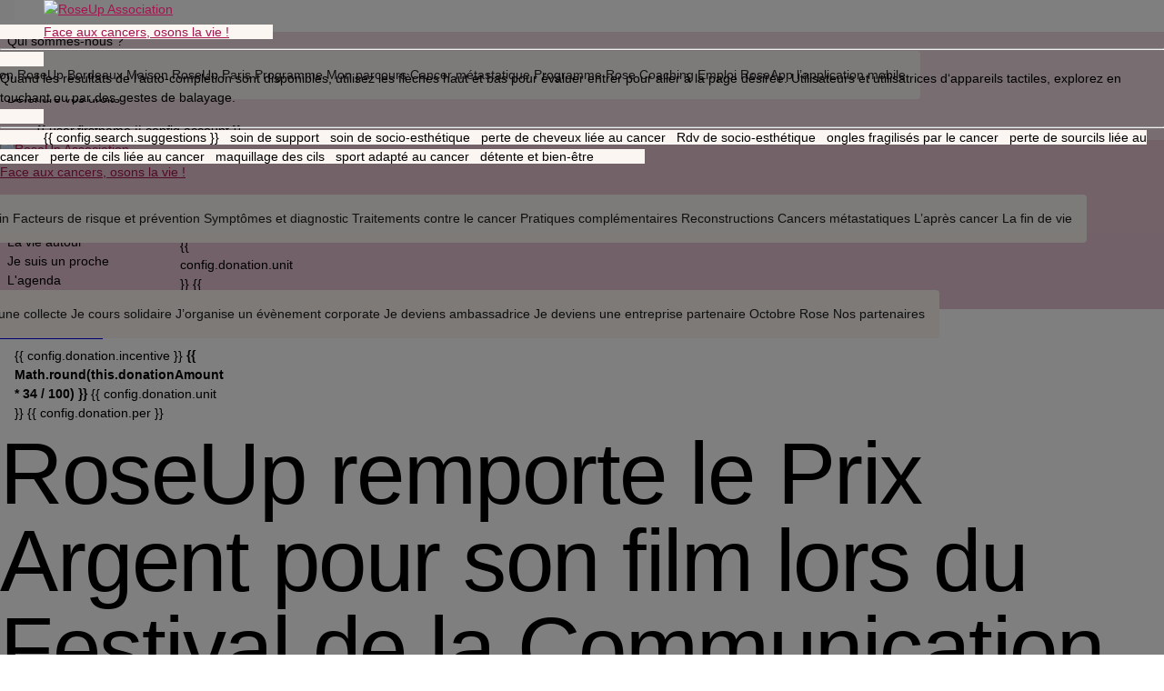

--- FILE ---
content_type: text/html; charset=UTF-8
request_url: https://www.rose-up.fr/magazine/rose-up-remporte-prix-argent-festival-communication-sante/
body_size: 27735
content:
        <!doctype html>
        <html lang="fr-FR">
            <head>
                <meta name='robots' content='index, follow, max-image-preview:large, max-snippet:-1, max-video-preview:-1' />
	<style>img:is([sizes="auto" i], [sizes^="auto," i]) { contain-intrinsic-size: 3000px 1500px }</style>
	
<meta http-equiv="content-language" content="fr-FR">
<meta charset="UTF-8">
<meta name="viewport" content="width=device-width, initial-scale=1, maximum-scale=1">
<meta name="facebook-domain-verification" content="11ch6wbi0ee9ejwf1dnlg6r4sqb4i4" />

<link href="https://gmpg.org/xfn/11" rel="profile">
<link href="https://use.typekit.net" rel="preconnect" crossorigin />
<link href="https://fonts.googleapis.com" rel="dns-prefetch"> 
<link href="https://fonts.gstatic.com" rel="preconnect" crossorigin>
<link href="https://www.rose-up.fr/wp-content/themes/roseup/assets/img/favicon.png" rel="icon" type="image/png">
<link href="https://use.typekit.net/djb8rfg.css" rel="stylesheet">
<link href="https://fonts.googleapis.com/css?family=Material+Icons|Material+Symbols+Outlined" rel="stylesheet" type="text/css">
<link href="https://fonts.googleapis.com/css2?family=Manrope:wght@400;500;600;700&display=swap" rel="stylesheet" type="text/css">
<link href="https://cdn.jsdelivr.net/npm/quasar@1.22.10/dist/quasar.min.css" rel="stylesheet" type="text/css">
<link href="https://www.rose-up.fr/wp-content/themes/roseup/assets/css/style.css?v=1817148305" rel="stylesheet">


<script type="text/javascript" src="https://www.rose-up.fr/wp-content/themes/roseup/assets/js/config.js?v=159874080"></script>
<!-- @deprecated <script src="https://soutenir.rose-up.fr/libs.iraiser.eu/libs/payment/frame/1.6/IRaiserFrame.js"></script> -->

    <script type="text/javascript" src="https://cdn.sirdata.eu/youtube-iframe.js"></script>
    <!--@deprecated <script>(function(w,d,s,l,i){w[l]=w[l]||[];w[l].push({'gtm.start':
    new Date().getTime(),event:'gtm.js'});var f=d.getElementsByTagName(s)[0],
    j=d.createElement(s),dl=l!='dataLayer'?'&l='+l:'';j.async=true;j.src=
    'https://www.googletagmanager.com/gtm.js?id='+i+dl;f.parentNode.insertBefore(j,f);
    })(window,document,'script','dataLayer','GTM-PLJMSVV');</script>-->

    <script type="text/javascript">window.dataLayer = window.dataLayer || []; window.dataLayer.push({ 'gtm.start': new Date().getTime(), event: 'gtm.js' });</script>
    <script type="text/javascript" src="https://uxibpi.rose-up.fr/pjsnserf.js" async></script>

<script type="application/ld+json">
    {
        "@context": "https://schema.org",
        "@type": "WebSite",
        "url": "https://www.rose-up.fr",
        "potentialAction": {
                "@type": "SearchAction",
                "target": {
                    "@type": "EntryPoint",
                    "urlTemplate": "https://www.rose-up.fr/?s={search_term_string}"
                },
                "query-input": "required name=search_term_string"
        }
    }
</script>

<script type="application/ld+json">
    {
        "@context": "https://schema.org",
        "@type": "Organization",
        "url": "https://www.rose-up.fr",
        "logo": "https://www.rose-up.fr/wp-content/themes/roseup/assets/img/logo.svg",
        "name": "RoseUp Association",
        "description": "Face aux cancers, osons la vie !",
        "address": {
            "@type": "PostalAddress",
            "streetAddress": "2 rue du Roule",
            "addressLocality": "Paris",
            "addressCountry": "FR",
            "addressRegion": "Île-de-France",
            "postalCode": "75001"
        }
    }
</script>

    <script type="application/ld+json">
        {
            "@context": "https://schema.org",
            "@type": "NewsArticle",
            "headline": "RoseUp remporte le Prix Argent pour son film lors du Festival de la Communication Sant\u00e9",
            "image": ["https://www.rose-up.fr/wp-content/uploads/rose-up-association-rose-magazine-maisons-rose-up-prix-festi-com-sante.png"],
            "datePublished": "2023-04-11T10:19:33+02:00",
            "dateModified": "2023-04-11T12:17:54+02:00",
            "author": [{
                "@type": "Person",
                "name": ""
            }]
        }
    </script>

	<!-- This site is optimized with the Yoast SEO plugin v26.8 - https://yoast.com/product/yoast-seo-wordpress/ -->
	<title>RoseUp remporte le Prix Argent pour son film lors du Festival de la Communication Santé - RoseUp Association</title>
	<meta name="description" content="Le 31 mars dernier, RoseUp a remporté le Prix Argent dans la catégorie association de patients au Festival de la Communication Santé, pour son spot institutionnel : &quot;A putain de maladie, putain d’association !&quot;" />
	<link rel="canonical" href="https://www.rose-up.fr/magazine/rose-up-remporte-prix-argent-festival-communication-sante/" />
	<meta property="og:locale" content="fr_FR" />
	<meta property="og:type" content="article" />
	<meta property="og:title" content="RoseUp remporte le Prix Argent pour son film lors du Festival de la Communication Santé" />
	<meta property="og:description" content="Le 31 mars dernier, RoseUp a remporté le Prix Argent dans la catégorie association de patients au Festival de la Communication Santé, pour son spot institutionnel : &quot;A putain de maladie, putain d’association !&quot;" />
	<meta property="og:url" content="https://www.rose-up.fr/magazine/rose-up-remporte-prix-argent-festival-communication-sante/" />
	<meta property="og:site_name" content="RoseUp Association" />
	<meta property="article:publisher" content="https://www.facebook.com/RoseUpAssociation/" />
	<meta property="article:published_time" content="2023-04-11T08:19:33+00:00" />
	<meta property="article:modified_time" content="2025-08-18T10:33:22+00:00" />
	<meta property="og:image" content="https://www.rose-up.fr/wp-content/uploads/rose-up-association-rose-magazine-maisons-rose-up-prix-festi-com-sante.png" />
	<meta property="og:image:width" content="1080" />
	<meta property="og:image:height" content="1080" />
	<meta property="og:image:type" content="image/png" />
	<meta name="author" content="Service de la Communication" />
	<meta name="twitter:card" content="summary_large_image" />
	<meta name="twitter:creator" content="@RoseUpAsso" />
	<meta name="twitter:site" content="@RoseUpAsso" />
	<meta name="twitter:label1" content="Écrit par" />
	<meta name="twitter:data1" content="Service de la Communication" />
	<meta name="twitter:label2" content="Durée de lecture estimée" />
	<meta name="twitter:data2" content="2 minutes" />
	<script type="application/ld+json" class="yoast-schema-graph">{"@context":"https://schema.org","@graph":[{"@type":"Article","@id":"https://www.rose-up.fr/magazine/rose-up-remporte-prix-argent-festival-communication-sante/#article","isPartOf":{"@id":"https://www.rose-up.fr/magazine/rose-up-remporte-prix-argent-festival-communication-sante/"},"author":{"name":"Service de la Communication","@id":"https://www.rose-up.fr/#/schema/person/1d4d3b9cd1aff16ffa1a6a0b3264ac59"},"headline":"RoseUp remporte le Prix Argent pour son film lors du Festival de la Communication Santé","datePublished":"2023-04-11T08:19:33+00:00","dateModified":"2025-08-18T10:33:22+00:00","mainEntityOfPage":{"@id":"https://www.rose-up.fr/magazine/rose-up-remporte-prix-argent-festival-communication-sante/"},"wordCount":433,"publisher":{"@id":"https://www.rose-up.fr/#organization"},"image":{"@id":"https://www.rose-up.fr/magazine/rose-up-remporte-prix-argent-festival-communication-sante/#primaryimage"},"thumbnailUrl":"https://www.rose-up.fr/wp-content/uploads/rose-up-association-rose-magazine-maisons-rose-up-prix-festi-com-sante.png","articleSection":["L&#8217;actu RoseUp"],"inLanguage":"fr-FR"},{"@type":"WebPage","@id":"https://www.rose-up.fr/magazine/rose-up-remporte-prix-argent-festival-communication-sante/","url":"https://www.rose-up.fr/magazine/rose-up-remporte-prix-argent-festival-communication-sante/","name":"RoseUp remporte le Prix Argent pour son film lors du Festival de la Communication Santé","isPartOf":{"@id":"https://www.rose-up.fr/#website"},"primaryImageOfPage":{"@id":"https://www.rose-up.fr/magazine/rose-up-remporte-prix-argent-festival-communication-sante/#primaryimage"},"image":{"@id":"https://www.rose-up.fr/magazine/rose-up-remporte-prix-argent-festival-communication-sante/#primaryimage"},"thumbnailUrl":"https://www.rose-up.fr/wp-content/uploads/rose-up-association-rose-magazine-maisons-rose-up-prix-festi-com-sante.png","datePublished":"2023-04-11T08:19:33+00:00","dateModified":"2025-08-18T10:33:22+00:00","description":"Le 31 mars dernier, RoseUp a remporté le Prix Argent dans la catégorie association de patients au Festival de la Communication Santé, pour son spot institutionnel : \"A putain de maladie, putain d’association !\"","breadcrumb":{"@id":"https://www.rose-up.fr/magazine/rose-up-remporte-prix-argent-festival-communication-sante/#breadcrumb"},"inLanguage":"fr-FR","potentialAction":[{"@type":"ReadAction","target":["https://www.rose-up.fr/magazine/rose-up-remporte-prix-argent-festival-communication-sante/"]}]},{"@type":"ImageObject","inLanguage":"fr-FR","@id":"https://www.rose-up.fr/magazine/rose-up-remporte-prix-argent-festival-communication-sante/#primaryimage","url":"https://www.rose-up.fr/wp-content/uploads/rose-up-association-rose-magazine-maisons-rose-up-prix-festi-com-sante.png","contentUrl":"https://www.rose-up.fr/wp-content/uploads/rose-up-association-rose-magazine-maisons-rose-up-prix-festi-com-sante.png","width":1080,"height":1080,"caption":"ose-up-association-rose-magazine-maisons-rose-up-prix-festi-com-sante"},{"@type":"BreadcrumbList","@id":"https://www.rose-up.fr/magazine/rose-up-remporte-prix-argent-festival-communication-sante/#breadcrumb","itemListElement":[{"@type":"ListItem","position":1,"name":"Accueil","item":"https://www.rose-up.fr/"},{"@type":"ListItem","position":2,"name":"RoseUp remporte le Prix Argent pour son film lors du Festival de la Communication Santé"}]},{"@type":"WebSite","@id":"https://www.rose-up.fr/#website","url":"https://www.rose-up.fr/","name":"RoseUp Association","description":"Face aux cancers, osons la vie !","publisher":{"@id":"https://www.rose-up.fr/#organization"},"potentialAction":[{"@type":"SearchAction","target":{"@type":"EntryPoint","urlTemplate":"https://www.rose-up.fr/?s={search_term_string}"},"query-input":{"@type":"PropertyValueSpecification","valueRequired":true,"valueName":"search_term_string"}}],"inLanguage":"fr-FR"},{"@type":"Organization","@id":"https://www.rose-up.fr/#organization","name":"RoseUp Association","url":"https://www.rose-up.fr/","logo":{"@type":"ImageObject","inLanguage":"fr-FR","@id":"https://www.rose-up.fr/#/schema/logo/image/","url":"https://www.rose-up.fr/wp-content/uploads/logo.png","contentUrl":"https://www.rose-up.fr/wp-content/uploads/logo.png","width":272,"height":108,"caption":"RoseUp Association"},"image":{"@id":"https://www.rose-up.fr/#/schema/logo/image/"},"sameAs":["https://www.facebook.com/RoseUpAssociation/","https://x.com/RoseUpAsso","https://www.instagram.com/roseupassociation/","https://www.pinterest.fr/magazinerose/","https://www.youtube.com/channel/UCu8VZEbdWGEFng6QrP6uljA"]},{"@type":"Person","@id":"https://www.rose-up.fr/#/schema/person/1d4d3b9cd1aff16ffa1a6a0b3264ac59","name":"Service de la Communication","image":{"@type":"ImageObject","inLanguage":"fr-FR","@id":"https://www.rose-up.fr/#/schema/person/image/","url":"https://secure.gravatar.com/avatar/b3ef2be69114b488f1918408f52edbcb7678d2ad3be83dc77bd8cae4bd7f8af3?s=96&d=blank&r=g","contentUrl":"https://secure.gravatar.com/avatar/b3ef2be69114b488f1918408f52edbcb7678d2ad3be83dc77bd8cae4bd7f8af3?s=96&d=blank&r=g","caption":"Service de la Communication"},"description":"Direction de la communication RoseUp Association"}]}</script>
	<!-- / Yoast SEO plugin. -->


<link rel="alternate" type="application/rss+xml" title="RoseUp Association &raquo; Flux" href="https://www.rose-up.fr/feed/" />
<link rel="alternate" type="application/rss+xml" title="RoseUp Association &raquo; Flux des commentaires" href="https://www.rose-up.fr/comments/feed/" />
<script>
window._wpemojiSettings = {"baseUrl":"https:\/\/s.w.org\/images\/core\/emoji\/16.0.1\/72x72\/","ext":".png","svgUrl":"https:\/\/s.w.org\/images\/core\/emoji\/16.0.1\/svg\/","svgExt":".svg","source":{"concatemoji":"https:\/\/www.rose-up.fr\/wp-includes\/js\/wp-emoji-release.min.js?ver=6.8.3"}};
/*! This file is auto-generated */
!function(s,n){var o,i,e;function c(e){try{var t={supportTests:e,timestamp:(new Date).valueOf()};sessionStorage.setItem(o,JSON.stringify(t))}catch(e){}}function p(e,t,n){e.clearRect(0,0,e.canvas.width,e.canvas.height),e.fillText(t,0,0);var t=new Uint32Array(e.getImageData(0,0,e.canvas.width,e.canvas.height).data),a=(e.clearRect(0,0,e.canvas.width,e.canvas.height),e.fillText(n,0,0),new Uint32Array(e.getImageData(0,0,e.canvas.width,e.canvas.height).data));return t.every(function(e,t){return e===a[t]})}function u(e,t){e.clearRect(0,0,e.canvas.width,e.canvas.height),e.fillText(t,0,0);for(var n=e.getImageData(16,16,1,1),a=0;a<n.data.length;a++)if(0!==n.data[a])return!1;return!0}function f(e,t,n,a){switch(t){case"flag":return n(e,"\ud83c\udff3\ufe0f\u200d\u26a7\ufe0f","\ud83c\udff3\ufe0f\u200b\u26a7\ufe0f")?!1:!n(e,"\ud83c\udde8\ud83c\uddf6","\ud83c\udde8\u200b\ud83c\uddf6")&&!n(e,"\ud83c\udff4\udb40\udc67\udb40\udc62\udb40\udc65\udb40\udc6e\udb40\udc67\udb40\udc7f","\ud83c\udff4\u200b\udb40\udc67\u200b\udb40\udc62\u200b\udb40\udc65\u200b\udb40\udc6e\u200b\udb40\udc67\u200b\udb40\udc7f");case"emoji":return!a(e,"\ud83e\udedf")}return!1}function g(e,t,n,a){var r="undefined"!=typeof WorkerGlobalScope&&self instanceof WorkerGlobalScope?new OffscreenCanvas(300,150):s.createElement("canvas"),o=r.getContext("2d",{willReadFrequently:!0}),i=(o.textBaseline="top",o.font="600 32px Arial",{});return e.forEach(function(e){i[e]=t(o,e,n,a)}),i}function t(e){var t=s.createElement("script");t.src=e,t.defer=!0,s.head.appendChild(t)}"undefined"!=typeof Promise&&(o="wpEmojiSettingsSupports",i=["flag","emoji"],n.supports={everything:!0,everythingExceptFlag:!0},e=new Promise(function(e){s.addEventListener("DOMContentLoaded",e,{once:!0})}),new Promise(function(t){var n=function(){try{var e=JSON.parse(sessionStorage.getItem(o));if("object"==typeof e&&"number"==typeof e.timestamp&&(new Date).valueOf()<e.timestamp+604800&&"object"==typeof e.supportTests)return e.supportTests}catch(e){}return null}();if(!n){if("undefined"!=typeof Worker&&"undefined"!=typeof OffscreenCanvas&&"undefined"!=typeof URL&&URL.createObjectURL&&"undefined"!=typeof Blob)try{var e="postMessage("+g.toString()+"("+[JSON.stringify(i),f.toString(),p.toString(),u.toString()].join(",")+"));",a=new Blob([e],{type:"text/javascript"}),r=new Worker(URL.createObjectURL(a),{name:"wpTestEmojiSupports"});return void(r.onmessage=function(e){c(n=e.data),r.terminate(),t(n)})}catch(e){}c(n=g(i,f,p,u))}t(n)}).then(function(e){for(var t in e)n.supports[t]=e[t],n.supports.everything=n.supports.everything&&n.supports[t],"flag"!==t&&(n.supports.everythingExceptFlag=n.supports.everythingExceptFlag&&n.supports[t]);n.supports.everythingExceptFlag=n.supports.everythingExceptFlag&&!n.supports.flag,n.DOMReady=!1,n.readyCallback=function(){n.DOMReady=!0}}).then(function(){return e}).then(function(){var e;n.supports.everything||(n.readyCallback(),(e=n.source||{}).concatemoji?t(e.concatemoji):e.wpemoji&&e.twemoji&&(t(e.twemoji),t(e.wpemoji)))}))}((window,document),window._wpemojiSettings);
</script>
<style id='wp-emoji-styles-inline-css'>

	img.wp-smiley, img.emoji {
		display: inline !important;
		border: none !important;
		box-shadow: none !important;
		height: 1em !important;
		width: 1em !important;
		margin: 0 0.07em !important;
		vertical-align: -0.1em !important;
		background: none !important;
		padding: 0 !important;
	}
</style>
<link rel='stylesheet' id='wp-block-library-css' href='https://www.rose-up.fr/wp-includes/css/dist/block-library/style.min.css?ver=6.8.3' media='all' />
<style id='classic-theme-styles-inline-css'>
/*! This file is auto-generated */
.wp-block-button__link{color:#fff;background-color:#32373c;border-radius:9999px;box-shadow:none;text-decoration:none;padding:calc(.667em + 2px) calc(1.333em + 2px);font-size:1.125em}.wp-block-file__button{background:#32373c;color:#fff;text-decoration:none}
</style>
<style id='global-styles-inline-css'>
:root{--wp--preset--aspect-ratio--square: 1;--wp--preset--aspect-ratio--4-3: 4/3;--wp--preset--aspect-ratio--3-4: 3/4;--wp--preset--aspect-ratio--3-2: 3/2;--wp--preset--aspect-ratio--2-3: 2/3;--wp--preset--aspect-ratio--16-9: 16/9;--wp--preset--aspect-ratio--9-16: 9/16;--wp--preset--color--black: #000000;--wp--preset--color--cyan-bluish-gray: #abb8c3;--wp--preset--color--white: #ffffff;--wp--preset--color--pale-pink: #f78da7;--wp--preset--color--vivid-red: #cf2e2e;--wp--preset--color--luminous-vivid-orange: #ff6900;--wp--preset--color--luminous-vivid-amber: #fcb900;--wp--preset--color--light-green-cyan: #7bdcb5;--wp--preset--color--vivid-green-cyan: #00d084;--wp--preset--color--pale-cyan-blue: #8ed1fc;--wp--preset--color--vivid-cyan-blue: #0693e3;--wp--preset--color--vivid-purple: #9b51e0;--wp--preset--gradient--vivid-cyan-blue-to-vivid-purple: linear-gradient(135deg,rgba(6,147,227,1) 0%,rgb(155,81,224) 100%);--wp--preset--gradient--light-green-cyan-to-vivid-green-cyan: linear-gradient(135deg,rgb(122,220,180) 0%,rgb(0,208,130) 100%);--wp--preset--gradient--luminous-vivid-amber-to-luminous-vivid-orange: linear-gradient(135deg,rgba(252,185,0,1) 0%,rgba(255,105,0,1) 100%);--wp--preset--gradient--luminous-vivid-orange-to-vivid-red: linear-gradient(135deg,rgba(255,105,0,1) 0%,rgb(207,46,46) 100%);--wp--preset--gradient--very-light-gray-to-cyan-bluish-gray: linear-gradient(135deg,rgb(238,238,238) 0%,rgb(169,184,195) 100%);--wp--preset--gradient--cool-to-warm-spectrum: linear-gradient(135deg,rgb(74,234,220) 0%,rgb(151,120,209) 20%,rgb(207,42,186) 40%,rgb(238,44,130) 60%,rgb(251,105,98) 80%,rgb(254,248,76) 100%);--wp--preset--gradient--blush-light-purple: linear-gradient(135deg,rgb(255,206,236) 0%,rgb(152,150,240) 100%);--wp--preset--gradient--blush-bordeaux: linear-gradient(135deg,rgb(254,205,165) 0%,rgb(254,45,45) 50%,rgb(107,0,62) 100%);--wp--preset--gradient--luminous-dusk: linear-gradient(135deg,rgb(255,203,112) 0%,rgb(199,81,192) 50%,rgb(65,88,208) 100%);--wp--preset--gradient--pale-ocean: linear-gradient(135deg,rgb(255,245,203) 0%,rgb(182,227,212) 50%,rgb(51,167,181) 100%);--wp--preset--gradient--electric-grass: linear-gradient(135deg,rgb(202,248,128) 0%,rgb(113,206,126) 100%);--wp--preset--gradient--midnight: linear-gradient(135deg,rgb(2,3,129) 0%,rgb(40,116,252) 100%);--wp--preset--font-size--small: 13px;--wp--preset--font-size--medium: 20px;--wp--preset--font-size--large: 36px;--wp--preset--font-size--x-large: 42px;--wp--preset--spacing--20: 0.44rem;--wp--preset--spacing--30: 0.67rem;--wp--preset--spacing--40: 1rem;--wp--preset--spacing--50: 1.5rem;--wp--preset--spacing--60: 2.25rem;--wp--preset--spacing--70: 3.38rem;--wp--preset--spacing--80: 5.06rem;--wp--preset--shadow--natural: 6px 6px 9px rgba(0, 0, 0, 0.2);--wp--preset--shadow--deep: 12px 12px 50px rgba(0, 0, 0, 0.4);--wp--preset--shadow--sharp: 6px 6px 0px rgba(0, 0, 0, 0.2);--wp--preset--shadow--outlined: 6px 6px 0px -3px rgba(255, 255, 255, 1), 6px 6px rgba(0, 0, 0, 1);--wp--preset--shadow--crisp: 6px 6px 0px rgba(0, 0, 0, 1);}:where(.is-layout-flex){gap: 0.5em;}:where(.is-layout-grid){gap: 0.5em;}body .is-layout-flex{display: flex;}.is-layout-flex{flex-wrap: wrap;align-items: center;}.is-layout-flex > :is(*, div){margin: 0;}body .is-layout-grid{display: grid;}.is-layout-grid > :is(*, div){margin: 0;}:where(.wp-block-columns.is-layout-flex){gap: 2em;}:where(.wp-block-columns.is-layout-grid){gap: 2em;}:where(.wp-block-post-template.is-layout-flex){gap: 1.25em;}:where(.wp-block-post-template.is-layout-grid){gap: 1.25em;}.has-black-color{color: var(--wp--preset--color--black) !important;}.has-cyan-bluish-gray-color{color: var(--wp--preset--color--cyan-bluish-gray) !important;}.has-white-color{color: var(--wp--preset--color--white) !important;}.has-pale-pink-color{color: var(--wp--preset--color--pale-pink) !important;}.has-vivid-red-color{color: var(--wp--preset--color--vivid-red) !important;}.has-luminous-vivid-orange-color{color: var(--wp--preset--color--luminous-vivid-orange) !important;}.has-luminous-vivid-amber-color{color: var(--wp--preset--color--luminous-vivid-amber) !important;}.has-light-green-cyan-color{color: var(--wp--preset--color--light-green-cyan) !important;}.has-vivid-green-cyan-color{color: var(--wp--preset--color--vivid-green-cyan) !important;}.has-pale-cyan-blue-color{color: var(--wp--preset--color--pale-cyan-blue) !important;}.has-vivid-cyan-blue-color{color: var(--wp--preset--color--vivid-cyan-blue) !important;}.has-vivid-purple-color{color: var(--wp--preset--color--vivid-purple) !important;}.has-black-background-color{background-color: var(--wp--preset--color--black) !important;}.has-cyan-bluish-gray-background-color{background-color: var(--wp--preset--color--cyan-bluish-gray) !important;}.has-white-background-color{background-color: var(--wp--preset--color--white) !important;}.has-pale-pink-background-color{background-color: var(--wp--preset--color--pale-pink) !important;}.has-vivid-red-background-color{background-color: var(--wp--preset--color--vivid-red) !important;}.has-luminous-vivid-orange-background-color{background-color: var(--wp--preset--color--luminous-vivid-orange) !important;}.has-luminous-vivid-amber-background-color{background-color: var(--wp--preset--color--luminous-vivid-amber) !important;}.has-light-green-cyan-background-color{background-color: var(--wp--preset--color--light-green-cyan) !important;}.has-vivid-green-cyan-background-color{background-color: var(--wp--preset--color--vivid-green-cyan) !important;}.has-pale-cyan-blue-background-color{background-color: var(--wp--preset--color--pale-cyan-blue) !important;}.has-vivid-cyan-blue-background-color{background-color: var(--wp--preset--color--vivid-cyan-blue) !important;}.has-vivid-purple-background-color{background-color: var(--wp--preset--color--vivid-purple) !important;}.has-black-border-color{border-color: var(--wp--preset--color--black) !important;}.has-cyan-bluish-gray-border-color{border-color: var(--wp--preset--color--cyan-bluish-gray) !important;}.has-white-border-color{border-color: var(--wp--preset--color--white) !important;}.has-pale-pink-border-color{border-color: var(--wp--preset--color--pale-pink) !important;}.has-vivid-red-border-color{border-color: var(--wp--preset--color--vivid-red) !important;}.has-luminous-vivid-orange-border-color{border-color: var(--wp--preset--color--luminous-vivid-orange) !important;}.has-luminous-vivid-amber-border-color{border-color: var(--wp--preset--color--luminous-vivid-amber) !important;}.has-light-green-cyan-border-color{border-color: var(--wp--preset--color--light-green-cyan) !important;}.has-vivid-green-cyan-border-color{border-color: var(--wp--preset--color--vivid-green-cyan) !important;}.has-pale-cyan-blue-border-color{border-color: var(--wp--preset--color--pale-cyan-blue) !important;}.has-vivid-cyan-blue-border-color{border-color: var(--wp--preset--color--vivid-cyan-blue) !important;}.has-vivid-purple-border-color{border-color: var(--wp--preset--color--vivid-purple) !important;}.has-vivid-cyan-blue-to-vivid-purple-gradient-background{background: var(--wp--preset--gradient--vivid-cyan-blue-to-vivid-purple) !important;}.has-light-green-cyan-to-vivid-green-cyan-gradient-background{background: var(--wp--preset--gradient--light-green-cyan-to-vivid-green-cyan) !important;}.has-luminous-vivid-amber-to-luminous-vivid-orange-gradient-background{background: var(--wp--preset--gradient--luminous-vivid-amber-to-luminous-vivid-orange) !important;}.has-luminous-vivid-orange-to-vivid-red-gradient-background{background: var(--wp--preset--gradient--luminous-vivid-orange-to-vivid-red) !important;}.has-very-light-gray-to-cyan-bluish-gray-gradient-background{background: var(--wp--preset--gradient--very-light-gray-to-cyan-bluish-gray) !important;}.has-cool-to-warm-spectrum-gradient-background{background: var(--wp--preset--gradient--cool-to-warm-spectrum) !important;}.has-blush-light-purple-gradient-background{background: var(--wp--preset--gradient--blush-light-purple) !important;}.has-blush-bordeaux-gradient-background{background: var(--wp--preset--gradient--blush-bordeaux) !important;}.has-luminous-dusk-gradient-background{background: var(--wp--preset--gradient--luminous-dusk) !important;}.has-pale-ocean-gradient-background{background: var(--wp--preset--gradient--pale-ocean) !important;}.has-electric-grass-gradient-background{background: var(--wp--preset--gradient--electric-grass) !important;}.has-midnight-gradient-background{background: var(--wp--preset--gradient--midnight) !important;}.has-small-font-size{font-size: var(--wp--preset--font-size--small) !important;}.has-medium-font-size{font-size: var(--wp--preset--font-size--medium) !important;}.has-large-font-size{font-size: var(--wp--preset--font-size--large) !important;}.has-x-large-font-size{font-size: var(--wp--preset--font-size--x-large) !important;}
:where(.wp-block-post-template.is-layout-flex){gap: 1.25em;}:where(.wp-block-post-template.is-layout-grid){gap: 1.25em;}
:where(.wp-block-columns.is-layout-flex){gap: 2em;}:where(.wp-block-columns.is-layout-grid){gap: 2em;}
:root :where(.wp-block-pullquote){font-size: 1.5em;line-height: 1.6;}
</style>
<link rel='stylesheet' id='contact-form-7-css' href='https://www.rose-up.fr/wp-content/plugins/contact-form-7/includes/css/styles.css?ver=6.1.4' media='all' />
<style id='woocommerce-inline-inline-css'>
.woocommerce form .form-row .required { visibility: visible; }
</style>
<link rel='stylesheet' id='relevanssi-live-search-css' href='https://www.rose-up.fr/wp-content/plugins/relevanssi-live-ajax-search/assets/styles/style.css?ver=2.5' media='all' />
<script src="https://www.rose-up.fr/wp-includes/js/jquery/jquery.min.js?ver=3.7.1" id="jquery-core-js"></script>
<link rel="https://api.w.org/" href="https://www.rose-up.fr/wp-json/" /><link rel="alternate" title="JSON" type="application/json" href="https://www.rose-up.fr/wp-json/wp/v2/posts/41758" /><link rel="EditURI" type="application/rsd+xml" title="RSD" href="https://www.rose-up.fr/xmlrpc.php?rsd" />
<meta name="generator" content="WordPress 6.8.3" />
<meta name="generator" content="WooCommerce 10.4.3" />
<link rel='shortlink' href='https://www.rose-up.fr/?p=41758' />
<link rel="alternate" title="oEmbed (JSON)" type="application/json+oembed" href="https://www.rose-up.fr/wp-json/oembed/1.0/embed?url=https%3A%2F%2Fwww.rose-up.fr%2Fmagazine%2Frose-up-remporte-prix-argent-festival-communication-sante%2F" />
<link rel="alternate" title="oEmbed (XML)" type="text/xml+oembed" href="https://www.rose-up.fr/wp-json/oembed/1.0/embed?url=https%3A%2F%2Fwww.rose-up.fr%2Fmagazine%2Frose-up-remporte-prix-argent-festival-communication-sante%2F&#038;format=xml" />
	<noscript><style>.woocommerce-product-gallery{ opacity: 1 !important; }</style></noscript>
			<style id="wp-custom-css">
			a.bouton-don:hover {
  color: #ad9a94 !important;
}		</style>
		            </head>
            <body class="wp-singular post-template-default single single-post postid-41758 single-format-standard wp-theme-roseup theme-roseup woocommerce-no-js">
            
                            <noscript><iframe src="https://www.googletagmanager.com/ns.html?id=GTM-PLJMSVV"
                height="0" width="0" style="display:none;visibility:hidden"></iframe></noscript>
                            <div
                    id="q-app"
                    v-cloak
                >
                    
<header
    id="roseup-header"
    class="screen site-header  full-width above-grid"
    style="top: 0"
>
    <q-banner
        v-if="!user.username && !isPendingAuthentication && banner"
        inline-actions
        class="q-py-xs q-px-sm text-center bg-grey-1"
        :style="`${i_mediumScreen ? 'min-height: 37px' : ''}`"
    >
        <template v-slot:default>  
            <span class="text-caption text-medium">
                {{ config.banner.text }}
            <span>
            <span class="gt-sm inline-block q-px-sm">
                &bullet;
            </span>
            <br class="lt-md" />
            <a 
                class="text-dark text-medium featured"
                href="/mamaisonroseup"
            >
                {{ config.banner.link }}
            </a>
        </template>
        <template v-slot:action>
            <q-btn
                :aria-label="config.close"
                class="q-mx-xs"
                flat
                icon="close"
                round
                size="sm"
                @click="banner = false"
            />
        </template>
    </q-banner>

    <section
        id="header-top"
        class="gt-sm bg-accent"
    >
        <q-toolbar class="contained roseup-px q-py-sm">
            
<nav id="navigation-actions" class="main-navigation nav-primary col-auto">
	<ul class="q-pl-sm">
					<li
				:class="[
					{ 'menu-item roseup-expandable q-mx-sm text-primary': true },
					{ 'active-primary': isActive('https://www.rose-up.fr/qui-sommes-nous/', 'https://www.rose-up.fr/magazine/rose-up-remporte-prix-argent-festival-communication-sante/', false ) }
				]"
			>
				<q-btn
					:class="[
						{ 'first-level inline-block text-primary text-medium q-px-xs': true },
						{ 'no-pointer-events': 'https://www.rose-up.fr/qui-sommes-nous/' === '#' }
					]"
					dense
					flat
					href="https://www.rose-up.fr/qui-sommes-nous/"
					no-caps
					:ripple="false"
					type="a"
					size="13px"
					unelevated
				>
					<span>Qui sommes-nous ?</span>
									</q-btn>
							</li>
					<li
				:class="[
					{ 'menu-item roseup-expandable q-mx-sm text-primary': true },
					{ 'active-primary': isActive('https://www.rose-up.fr/accompagner/', 'https://www.rose-up.fr/magazine/rose-up-remporte-prix-argent-festival-communication-sante/', false ) }
				]"
			>
				<q-btn
					:class="[
						{ 'first-level inline-block text-primary text-medium q-px-xs': true },
						{ 'no-pointer-events': 'https://www.rose-up.fr/accompagner/' === '#' }
					]"
					dense
					flat
					href="https://www.rose-up.fr/accompagner/"
					no-caps
					:ripple="false"
					type="a"
					size="13px"
					unelevated
				>
					<span>Vous accompagner</span>
											<q-icon
							class="q-ml-sm"
							name="img:https://www.rose-up.fr/wp-content/themes/roseup/assets/img/arrow-down-primary.svg"
							size="8.6666666666667px"
						></q-icon>
									</q-btn>
									<q-card
						class="submenu roseup-outline rounded-borders absolute above-grid bg-info q-pa-md text-semibold"
						color="white"
						style="margin-left: -25%"
						flat
					>
						<q-list dense>
															<q-item
									class="menu-item text-dark"
									clickable
									href="https://www.rose-up.fr/mamaisonroseup/"
									tag="a"
								>
									<q-item-section style="text-overflow: hidden; white-space: nowrap; min-height: 32px">
										M@ Maison RoseUp									</q-item-section>
								</q-item>
															<q-item
									class="menu-item text-dark"
									clickable
									href="https://www.rose-up.fr/maisonroseup-bordeaux/"
									tag="a"
								>
									<q-item-section style="text-overflow: hidden; white-space: nowrap; min-height: 32px">
										Maison RoseUp Bordeaux									</q-item-section>
								</q-item>
															<q-item
									class="menu-item text-dark"
									clickable
									href="https://www.rose-up.fr/maisonroseup-paris/"
									tag="a"
								>
									<q-item-section style="text-overflow: hidden; white-space: nowrap; min-height: 32px">
										Maison RoseUp Paris									</q-item-section>
								</q-item>
															<q-item
									class="menu-item text-dark"
									clickable
									href="https://www.rose-up.fr/accompagner/programme-cancers-metastatiques/"
									tag="a"
								>
									<q-item-section style="text-overflow: hidden; white-space: nowrap; min-height: 32px">
										Programme Mon parcours Cancer métastatique									</q-item-section>
								</q-item>
															<q-item
									class="menu-item text-dark"
									clickable
									href="https://www.rose-up.fr/accompagner/rose-coaching-emploi/"
									tag="a"
								>
									<q-item-section style="text-overflow: hidden; white-space: nowrap; min-height: 32px">
										Programme Rose Coaching Emploi									</q-item-section>
								</q-item>
															<q-item
									class="menu-item text-dark"
									clickable
									href="https://www.rose-up.fr/roseapp-application-mobile/"
									tag="a"
								>
									<q-item-section style="text-overflow: hidden; white-space: nowrap; min-height: 32px">
										RoseApp l’application mobile									</q-item-section>
								</q-item>
													</q-list>
					</q-card>
							</li>
					<li
				:class="[
					{ 'menu-item roseup-expandable q-mx-sm text-primary': true },
					{ 'active-primary': isActive('https://www.rose-up.fr/rose-magazine/', 'https://www.rose-up.fr/magazine/rose-up-remporte-prix-argent-festival-communication-sante/', false ) }
				]"
			>
				<q-btn
					:class="[
						{ 'first-level inline-block text-primary text-medium q-px-xs': true },
						{ 'no-pointer-events': 'https://www.rose-up.fr/rose-magazine/' === '#' }
					]"
					dense
					flat
					href="https://www.rose-up.fr/rose-magazine/"
					no-caps
					:ripple="false"
					type="a"
					size="13px"
					unelevated
				>
					<span>Vous informer</span>
									</q-btn>
							</li>
					<li
				:class="[
					{ 'menu-item roseup-expandable q-mx-sm text-primary': true },
					{ 'active-primary': isActive('https://www.rose-up.fr/defendre-vos-droits/', 'https://www.rose-up.fr/magazine/rose-up-remporte-prix-argent-festival-communication-sante/', false ) }
				]"
			>
				<q-btn
					:class="[
						{ 'first-level inline-block text-primary text-medium q-px-xs': true },
						{ 'no-pointer-events': 'https://www.rose-up.fr/defendre-vos-droits/' === '#' }
					]"
					dense
					flat
					href="https://www.rose-up.fr/defendre-vos-droits/"
					no-caps
					:ripple="false"
					type="a"
					size="13px"
					unelevated
				>
					<span>Défendre vos droits</span>
									</q-btn>
							</li>
			</ul>
</nav>
            <q-space></q-space>

            <div class="q-mr-lg">
                
<q-btn
    v-show="!user.hasRoleMember && !isPendingAuthentication"
    class="gt-xs q-mx-xs q-px-xs text-bold"
    color="primary"
    dense    :href="config.membership.url"
    :label="config.membership.label"
    no-caps
    rounded
            size="13px"
        :style="`${!i_smallScreen ? 'max-width: 300px' : ''}`"
    target="_blank"
    type="a"
    unelevated
></q-btn>
<div class="roseup-expandable inline-block relative-position">
    <q-btn
        class="roseup-filter q-mx-xs q-px-xs text-bold"
        color="primary"
        dense                    :href="config.donation.url"
            target="_blank"
            type="a"
            size="13px"
                :label="config.donation.label"
        no-caps
        rounded
        :style="`${!i_smallScreen ? 'max-width: 300px' : ''}`"
        unelevated
    ></q-btn>
    	
<div
	class="submenu absolute above-grid q-pt-sm text-left"
	style="min-width: 280px; margin-left: -150%"
>
	<q-card
		class="roseup-outline rounded-borders"
		flat
	>
		<q-tabs
			v-model="donationTab"
			class="bg-info"
			active-class="bg-white"
			indicator-color="transparent"
		>
			<q-tab
				name="once"
				class="q-pa-lg"
				:label="config.donation.once"
				no-caps
				:ripple="false"
				@click="donationAmount = 50; freeAmount = ''"
			></q-tab>
			<q-tab
				name="regular"
				class="q-pa-lg"
				:label="config.donation.regular"
				no-caps
				:ripple="false"
				@click="donationAmount = 50; freeAmount = ''"
			></q-tab>
		</q-tabs>

		<q-card-section class="row q-pa-lg items-center">
			<div
				v-for="(amount, index) in config.donation.amounts[donationTab]"
				:key="amount"
				class="col-auto q-pr-sm q-pb-sm"
			>
				<q-btn
					:class="[
						{ 'full-width text-bold': true },
						{ 'roseup-outline': amount !== donationAmount }
					]"
					:flat="amount !== donationAmount"
					color="primary"
					:label="`${amount} ${config.donation.unit}`"
					no-caps
					rounded
					size="13px"
					unelevated
					@click="donationAmount = amount; freeAmount = ''"
				></q-btn>
			</div>
			<p class="col-12 q-mt-md q-mb-sm">
				{{ config.donation.free }}
			</p>
			<div class="col-9">
				<q-input
					v-model="freeAmount"
					:aria-label="config.donation.amount"
					class="roseup-donation"
					:placeholder="config.donation.amount"
					input-class="rounded-borders half"
					@input="donationAmount = freeAmount"
				></q-input>
			</div>
			<div class="col-3 q-pl-sm">
				{{ config.donation.unit }}
				<span v-if="donationTab === 'regular'">{{ config.donation.per }}</span>
			</div>
			<p class="q-my-md">
				{{ config.donation.incentive }}
				<strong>{{ Math.round(this.donationAmount * 34 / 100) }}</strong>
				{{ config.donation.unit }}
				<span v-if="donationTab === 'regular'">{{ config.donation.per }}</span>
			</p>
			<q-btn
				id="roseup-donation"
				class="full-width q-mb-sm text-bold"
				color="primary"
				:label="config.donation.make"
				:href="`${config.donation.url}?${user.username ? `token=${i_token}&` : ''}amount=${donationAmount}&type=${donationTab}`"
				no-caps
				rounded
				size="13px"
				type="a"
				target="_blank"
				unelevated
			></q-btn>
		</q-card-section>
	</q-card>
</div>

</div>
<q-btn
    :aria-label="config.account"
    :class="[
        { 'q-mx-xs roseup-outline text-bold': true },
        { 'accent': !i_mediumScreen }
    ]"
    :color="!i_mediumScreen ? 'accent' : 'transparent'"
    :text-color="!i_mediumScreen ? 'primary' : 'primary'"
    dense    :href="`${config.accountUrl}/?redirect=https%3A%2F%2Fwww.rose-up.fr%2Fmagazine%2Frose-up-remporte-prix-argent-festival-communication-sante%2F`"
    icon="sym_o_account_circle"
    :loading="authenticated && !user.username"
    no-caps
    rounded
            size="13px"
        :style="`${!i_smallScreen ? 'max-width: 300px' : ''}`"
    type="a"
    unelevated
>
    <span class="gt-sm q-px-xs">
        {{ user.firstname || config.account }}
    </span>
</q-btn>
    <q-btn
        :aria-label="config.search.label"
        :class="[
            { 'gt-xs roseup-outline q-ml-xs': true },
            { 'accent': !i_mediumScreen }
        ]"
        :color="!i_mediumScreen ? 'accent' : 'transparent'"
        :text-color="!i_mediumScreen ? 'primary' : 'primary'"
        dense
        icon="search"
        rounded
        size="13px"
        unelevated
        @click="search = true"
    ></q-btn>
            </div>
        </q-toolbar>
    </section>

    <section
        id="masthead"
        class="bg-secondary"
    >
        <q-toolbar :class="xMargin('contained q-py-md')">
            
<a 
	href="https://www.rose-up.fr"
	class="site-branding inline-block text-primary"
>
			<div
			class="roseup-baseline text-medium"
		:style="`font-size: ${i_smallScreen ? '9' : '12'}px`"
	>
		<img 
			class="roseup-logo block q-mb-xs"
			src="https://www.rose-up.fr/wp-content/themes/roseup/assets/img/logo.svg"
			:style="`height: ${i_smallScreen ? '38' : '48'}px`"
			alt="RoseUp Association"
			title="RoseUp Association"
		/>
		Face aux cancers, osons la vie !			</div>
	</a>            
            <q-space></q-space>

            <div class="lt-md">
                
<q-btn
    v-show="!user.hasRoleMember && !isPendingAuthentication"
    class="gt-xs q-mx-xs q-px-xs text-bold"
    color="primary"
    dense    :href="config.membership.url"
    :label="config.membership.label"
    no-caps
    rounded
            size="13px"
        :style="`${!i_smallScreen ? 'max-width: 300px' : ''}`"
    target="_blank"
    type="a"
    unelevated
></q-btn>
<div class="roseup-expandable inline-block relative-position">
    <q-btn
        class="roseup-filter q-mx-xs q-px-xs text-bold"
        color="primary"
        dense                    :href="config.donation.url"
            target="_blank"
            type="a"
            size="13px"
                :label="config.donation.label"
        no-caps
        rounded
        :style="`${!i_smallScreen ? 'max-width: 300px' : ''}`"
        unelevated
    ></q-btn>
    	
<div
	class="submenu absolute above-grid q-pt-sm text-left"
	style="min-width: 280px; margin-left: -150%"
>
	<q-card
		class="roseup-outline rounded-borders"
		flat
	>
		<q-tabs
			v-model="donationTab"
			class="bg-info"
			active-class="bg-white"
			indicator-color="transparent"
		>
			<q-tab
				name="once"
				class="q-pa-lg"
				:label="config.donation.once"
				no-caps
				:ripple="false"
				@click="donationAmount = 50; freeAmount = ''"
			></q-tab>
			<q-tab
				name="regular"
				class="q-pa-lg"
				:label="config.donation.regular"
				no-caps
				:ripple="false"
				@click="donationAmount = 50; freeAmount = ''"
			></q-tab>
		</q-tabs>

		<q-card-section class="row q-pa-lg items-center">
			<div
				v-for="(amount, index) in config.donation.amounts[donationTab]"
				:key="amount"
				class="col-auto q-pr-sm q-pb-sm"
			>
				<q-btn
					:class="[
						{ 'full-width text-bold': true },
						{ 'roseup-outline': amount !== donationAmount }
					]"
					:flat="amount !== donationAmount"
					color="primary"
					:label="`${amount} ${config.donation.unit}`"
					no-caps
					rounded
					size="13px"
					unelevated
					@click="donationAmount = amount; freeAmount = ''"
				></q-btn>
			</div>
			<p class="col-12 q-mt-md q-mb-sm">
				{{ config.donation.free }}
			</p>
			<div class="col-9">
				<q-input
					v-model="freeAmount"
					:aria-label="config.donation.amount"
					class="roseup-donation"
					:placeholder="config.donation.amount"
					input-class="rounded-borders half"
					@input="donationAmount = freeAmount"
				></q-input>
			</div>
			<div class="col-3 q-pl-sm">
				{{ config.donation.unit }}
				<span v-if="donationTab === 'regular'">{{ config.donation.per }}</span>
			</div>
			<p class="q-my-md">
				{{ config.donation.incentive }}
				<strong>{{ Math.round(this.donationAmount * 34 / 100) }}</strong>
				{{ config.donation.unit }}
				<span v-if="donationTab === 'regular'">{{ config.donation.per }}</span>
			</p>
			<q-btn
				id="roseup-donation"
				class="full-width q-mb-sm text-bold"
				color="primary"
				:label="config.donation.make"
				:href="`${config.donation.url}?${user.username ? `token=${i_token}&` : ''}amount=${donationAmount}&type=${donationTab}`"
				no-caps
				rounded
				size="13px"
				type="a"
				target="_blank"
				unelevated
			></q-btn>
		</q-card-section>
	</q-card>
</div>

</div>
<q-btn
    :aria-label="config.account"
    :class="[
        { 'q-mx-xs roseup-outline text-bold': true },
        { 'accent': !i_mediumScreen }
    ]"
    :color="!i_mediumScreen ? 'accent' : 'transparent'"
    :text-color="!i_mediumScreen ? 'primary' : 'primary'"
    dense    :href="`${config.accountUrl}/?redirect=https%3A%2F%2Fwww.rose-up.fr%2Fmagazine%2Frose-up-remporte-prix-argent-festival-communication-sante%2F`"
    icon="sym_o_account_circle"
    :loading="authenticated && !user.username"
    no-caps
    rounded
            size="13px"
        :style="`${!i_smallScreen ? 'max-width: 300px' : ''}`"
    type="a"
    unelevated
>
    <span class="gt-sm q-px-xs">
        {{ user.firstname || config.account }}
    </span>
</q-btn>
    <q-btn
        :aria-label="config.search.label"
        :class="[
            { 'gt-xs roseup-outline q-ml-xs': true },
            { 'accent': !i_mediumScreen }
        ]"
        :color="!i_mediumScreen ? 'accent' : 'transparent'"
        :text-color="!i_mediumScreen ? 'primary' : 'primary'"
        dense
        icon="search"
        rounded
        size="13px"
        unelevated
        @click="search = true"
    ></q-btn>
            </div>
            <div class="lt-md">
                
<q-btn
	:aria-label="config.menu"
	:class="[
		{ 'lt-lg roseup-outline q-ml-sm': true },
		{ 'accent': !i_mediumScreen }
	]"
	color="accent"
	text-color="primary"
	dense
	icon="menu"
	rounded
	size="13px"
	unelevated
	@click="mobileMenu = true"
></q-btn>

<div
	v-if="mobileMenu"
	:class="[
		{ 'fullscreen' : true },
		{ 'mobile-menu' : !i_mediumScreen }
	]"
>
	<q-card class="full-height column bg-info">
		<div class="scroll hide-scrollbar">
			<q-card-section class="q-px-lg q-pt-lg q-pb-md">
				
<a 
	href="https://www.rose-up.fr"
	class="site-branding inline-block text-primary"
>
			<div
			class="roseup-baseline text-medium"
		:style="`font-size: ${i_smallScreen ? '9' : '12'}px`"
	>
		<img 
			class="roseup-logo block q-mb-xs"
			src="https://www.rose-up.fr/wp-content/themes/roseup/assets/img/logo.svg"
			:style="`height: ${i_smallScreen ? '38' : '48'}px`"
			alt="RoseUp Association"
			title="RoseUp Association"
		/>
		Face aux cancers, osons la vie !			</div>
	</a>
<q-btn
	:aria-label="config.close"
	class="absolute"
	color="white"
	style="top: 40%; right: 20px"
	dense
	icon="close"
	text-color="dark"
	round
	unelevated
	@click="mobileMenu = false"
></q-btn>
			</q-card-section>
					
			<hr/>
		
			<q-card-section class="q-px-lg q-py-none">
				
<q-list class="excerpt">
			<component
			is="q-expansion-item"
			expand-icon="img:https://www.rose-up.fr/wp-content/themes/roseup/assets/img/arrow-down-primary.svg"
			tag="a"
		>
			<template #header>
				<q-item-section>
					<a
						href="#"
						:class="[
							{ 'block text-primary text-bold' : true },
							{ 'no-pointer-events': '#' === '#' }
						]"
						style="text-decoration: none"
					>Le cancer</a>
				</q-item-section>
			</template>
								<q-list>
						<q-item
							class="q-mx-md"
							clickable
							dense
							dense-toggle
							header-class="q-py-sm"
						>
							<q-item-section class="q-py-sm">
								<a
									href="https://www.rose-up.fr/tout-savoir-sur-parcours-de-soin/"
									class="text-dark"
									style="text-decoration: none"
								>
									Tout savoir sur mon parcours de soin								</a>
							</q-item-section>
						</q-item>
					</q-list>
									<q-list>
						<q-item
							class="q-mx-md"
							clickable
							dense
							dense-toggle
							header-class="q-py-sm"
						>
							<q-item-section class="q-py-sm">
								<a
									href="https://www.rose-up.fr/cancer-facteurs-risque-prevention/"
									class="text-dark"
									style="text-decoration: none"
								>
									Facteurs de risque et prévention								</a>
							</q-item-section>
						</q-item>
					</q-list>
									<q-list>
						<q-item
							class="q-mx-md"
							clickable
							dense
							dense-toggle
							header-class="q-py-sm"
						>
							<q-item-section class="q-py-sm">
								<a
									href="https://www.rose-up.fr/symptomes-diagnostic/"
									class="text-dark"
									style="text-decoration: none"
								>
									Symptômes et diagnostic								</a>
							</q-item-section>
						</q-item>
					</q-list>
									<q-list>
						<q-item
							class="q-mx-md"
							clickable
							dense
							dense-toggle
							header-class="q-py-sm"
						>
							<q-item-section class="q-py-sm">
								<a
									href="https://www.rose-up.fr/cancer-traitements/"
									class="text-dark"
									style="text-decoration: none"
								>
									Traitements contre le cancer								</a>
							</q-item-section>
						</q-item>
					</q-list>
									<q-list>
						<q-item
							class="q-mx-md"
							clickable
							dense
							dense-toggle
							header-class="q-py-sm"
						>
							<q-item-section class="q-py-sm">
								<a
									href="https://www.rose-up.fr/cancer-approches-non-medicamenteuses-soins-support/"
									class="text-dark"
									style="text-decoration: none"
								>
									Pratiques complémentaires								</a>
							</q-item-section>
						</q-item>
					</q-list>
									<q-list>
						<q-item
							class="q-mx-md"
							clickable
							dense
							dense-toggle
							header-class="q-py-sm"
						>
							<q-item-section class="q-py-sm">
								<a
									href="https://www.rose-up.fr/cancer-reconstructions/"
									class="text-dark"
									style="text-decoration: none"
								>
									Reconstructions								</a>
							</q-item-section>
						</q-item>
					</q-list>
									<q-list>
						<q-item
							class="q-mx-md"
							clickable
							dense
							dense-toggle
							header-class="q-py-sm"
						>
							<q-item-section class="q-py-sm">
								<a
									href="https://www.rose-up.fr/cancer-metastatique/"
									class="text-dark"
									style="text-decoration: none"
								>
									Cancers métastatiques								</a>
							</q-item-section>
						</q-item>
					</q-list>
									<q-list>
						<q-item
							class="q-mx-md"
							clickable
							dense
							dense-toggle
							header-class="q-py-sm"
						>
							<q-item-section class="q-py-sm">
								<a
									href="https://www.rose-up.fr/apres-cancer/"
									class="text-dark"
									style="text-decoration: none"
								>
									L’après cancer								</a>
							</q-item-section>
						</q-item>
					</q-list>
									<q-list>
						<q-item
							class="q-mx-md"
							clickable
							dense
							dense-toggle
							header-class="q-py-sm"
						>
							<q-item-section class="q-py-sm">
								<a
									href="https://www.rose-up.fr/rubrique/le-cancer/fin-de-vie/"
									class="text-dark"
									style="text-decoration: none"
								>
									La fin de vie								</a>
							</q-item-section>
						</q-item>
					</q-list>
						</component>
			<component
			is="q-item"
			expand-icon="img:https://www.rose-up.fr/wp-content/themes/roseup/assets/img/arrow-down-primary.svg"
			tag="a"
		>
			<template #header>
				<q-item-section>
					<a
						href="https://www.rose-up.fr/effets-secondaires-cancer/"
						:class="[
							{ 'block text-primary text-bold' : true },
							{ 'no-pointer-events': 'https://www.rose-up.fr/effets-secondaires-cancer/' === '#' }
						]"
						style="text-decoration: none"
					>Les effets secondaires</a>
				</q-item-section>
			</template>
							<q-item-section>
					<a
						href="https://www.rose-up.fr/effets-secondaires-cancer/"
						class="text-primary text-bold"
						style="text-decoration: none"
					>Les effets secondaires</a>
				</q-item-section>
					</component>
			<component
			is="q-item"
			expand-icon="img:https://www.rose-up.fr/wp-content/themes/roseup/assets/img/arrow-down-primary.svg"
			tag="a"
		>
			<template #header>
				<q-item-section>
					<a
						href="https://www.rose-up.fr/ma-vie-autour-cancer/"
						:class="[
							{ 'block text-primary text-bold' : true },
							{ 'no-pointer-events': 'https://www.rose-up.fr/ma-vie-autour-cancer/' === '#' }
						]"
						style="text-decoration: none"
					>La vie autour</a>
				</q-item-section>
			</template>
							<q-item-section>
					<a
						href="https://www.rose-up.fr/ma-vie-autour-cancer/"
						class="text-primary text-bold"
						style="text-decoration: none"
					>La vie autour</a>
				</q-item-section>
					</component>
			<component
			is="q-item"
			expand-icon="img:https://www.rose-up.fr/wp-content/themes/roseup/assets/img/arrow-down-primary.svg"
			tag="a"
		>
			<template #header>
				<q-item-section>
					<a
						href="https://www.rose-up.fr/soutenir-proche-malade-cancer-aidant/"
						:class="[
							{ 'block text-primary text-bold' : true },
							{ 'no-pointer-events': 'https://www.rose-up.fr/soutenir-proche-malade-cancer-aidant/' === '#' }
						]"
						style="text-decoration: none"
					>Je suis un proche</a>
				</q-item-section>
			</template>
							<q-item-section>
					<a
						href="https://www.rose-up.fr/soutenir-proche-malade-cancer-aidant/"
						class="text-primary text-bold"
						style="text-decoration: none"
					>Je suis un proche</a>
				</q-item-section>
					</component>
			<component
			is="q-item"
			expand-icon="img:https://www.rose-up.fr/wp-content/themes/roseup/assets/img/arrow-down-primary.svg"
			tag="a"
		>
			<template #header>
				<q-item-section>
					<a
						href="/accompagnement/lieu/tous"
						:class="[
							{ 'block text-primary text-bold' : true },
							{ 'no-pointer-events': '/accompagnement/lieu/tous' === '#' }
						]"
						style="text-decoration: none"
					>L'agenda <span class="md-hide">des Maisons RoseUp</span></a>
				</q-item-section>
			</template>
							<q-item-section>
					<a
						href="/accompagnement/lieu/tous"
						class="text-primary text-bold"
						style="text-decoration: none"
					>L'agenda <span class="md-hide">des Maisons RoseUp</span></a>
				</q-item-section>
					</component>
			<component
			is="q-expansion-item"
			expand-icon="img:https://www.rose-up.fr/wp-content/themes/roseup/assets/img/arrow-down-primary.svg"
			tag="a"
		>
			<template #header>
				<q-item-section>
					<a
						href="https://www.rose-up.fr/avec-nous/"
						:class="[
							{ 'block text-primary text-bold' : true },
							{ 'no-pointer-events': 'https://www.rose-up.fr/avec-nous/' === '#' }
						]"
						style="text-decoration: none"
					>S'engager</a>
				</q-item-section>
			</template>
								<q-list>
						<q-item
							class="q-mx-md"
							clickable
							dense
							dense-toggle
							header-class="q-py-sm"
						>
							<q-item-section class="q-py-sm">
								<a
									href="https://www.rose-up.fr/pourquoi-adherer/"
									class="text-dark"
									style="text-decoration: none"
								>
									J’adhère								</a>
							</q-item-section>
						</q-item>
					</q-list>
									<q-list>
						<q-item
							class="q-mx-md"
							clickable
							dense
							dense-toggle
							header-class="q-py-sm"
						>
							<q-item-section class="q-py-sm">
								<a
									href="https://www.rose-up.fr/pourquoi-donner/"
									class="text-dark"
									style="text-decoration: none"
								>
									Je fais un don								</a>
							</q-item-section>
						</q-item>
					</q-list>
									<q-list>
						<q-item
							class="q-mx-md"
							clickable
							dense
							dense-toggle
							header-class="q-py-sm"
						>
							<q-item-section class="q-py-sm">
								<a
									href="https://donner.rose-up.fr/"
									class="text-dark"
									style="text-decoration: none"
								>
									J’organise une collecte								</a>
							</q-item-section>
						</q-item>
					</q-list>
									<q-list>
						<q-item
							class="q-mx-md"
							clickable
							dense
							dense-toggle
							header-class="q-py-sm"
						>
							<q-item-section class="q-py-sm">
								<a
									href="https://www.rose-up.fr/femme-cancer-engagement-sportif-don/"
									class="text-dark"
									style="text-decoration: none"
								>
									Je cours solidaire								</a>
							</q-item-section>
						</q-item>
					</q-list>
									<q-list>
						<q-item
							class="q-mx-md"
							clickable
							dense
							dense-toggle
							header-class="q-py-sm"
						>
							<q-item-section class="q-py-sm">
								<a
									href="https://www.united-heroes.com/fr/catalogue-animations/octobre-rose?utm_campaign=8678939-OCTOBRE_ROSE_2025&utm_source=roseup-website"
									class="text-dark"
									style="text-decoration: none"
								>
									J’organise un évènement corporate								</a>
							</q-item-section>
						</q-item>
					</q-list>
									<q-list>
						<q-item
							class="q-mx-md"
							clickable
							dense
							dense-toggle
							header-class="q-py-sm"
						>
							<q-item-section class="q-py-sm">
								<a
									href="https://www.rose-up.fr/rejoignez-la-communaute-des-ambassadrices-de-roseup-association/"
									class="text-dark"
									style="text-decoration: none"
								>
									Je deviens ambassadrice								</a>
							</q-item-section>
						</q-item>
					</q-list>
									<q-list>
						<q-item
							class="q-mx-md"
							clickable
							dense
							dense-toggle
							header-class="q-py-sm"
						>
							<q-item-section class="q-py-sm">
								<a
									href="https://www.rose-up.fr/entreprise-partenaire-soutenir-rose-up-femme-cancer/"
									class="text-dark"
									style="text-decoration: none"
								>
									Je deviens une entreprise partenaire								</a>
							</q-item-section>
						</q-item>
					</q-list>
									<q-list>
						<q-item
							class="q-mx-md"
							clickable
							dense
							dense-toggle
							header-class="q-py-sm"
						>
							<q-item-section class="q-py-sm">
								<a
									href="https://www.rose-up.fr/octobre-rose/"
									class="text-dark"
									style="text-decoration: none"
								>
									Octobre Rose								</a>
							</q-item-section>
						</q-item>
					</q-list>
									<q-list>
						<q-item
							class="q-mx-md"
							clickable
							dense
							dense-toggle
							header-class="q-py-sm"
						>
							<q-item-section class="q-py-sm">
								<a
									href="https://www.rose-up.fr/partenaires/"
									class="text-dark"
									style="text-decoration: none"
								>
									Nos partenaires								</a>
							</q-item-section>
						</q-item>
					</q-list>
						</component>
	</q-list>			</q-card-section>
			
			<hr/>
			
			<q-card-section class="q-px-lg q-py-none">
				
<q-list class="excerpt">
			<component
			is="q-item"
			expand-icon="img:https://www.rose-up.fr/wp-content/themes/roseup/assets/img/arrow-down-dark.svg"
			tag="a"
		>
			<template #header>
				<q-item-section>
					<a
						href="https://www.rose-up.fr/qui-sommes-nous/"
						:class="[
							{ 'block text-dark text-bold' : true },
							{ 'no-pointer-events': 'https://www.rose-up.fr/qui-sommes-nous/' === '#' }
						]"
						style="text-decoration: none"
					>Qui sommes-nous ?</a>
				</q-item-section>
			</template>
							<q-item-section>
					<a
						href="https://www.rose-up.fr/qui-sommes-nous/"
						class="text-dark text-bold"
						style="text-decoration: none"
					>Qui sommes-nous ?</a>
				</q-item-section>
					</component>
			<component
			is="q-expansion-item"
			expand-icon="img:https://www.rose-up.fr/wp-content/themes/roseup/assets/img/arrow-down-dark.svg"
			tag="a"
		>
			<template #header>
				<q-item-section>
					<a
						href="https://www.rose-up.fr/accompagner/"
						:class="[
							{ 'block text-dark text-bold' : true },
							{ 'no-pointer-events': 'https://www.rose-up.fr/accompagner/' === '#' }
						]"
						style="text-decoration: none"
					>Vous accompagner</a>
				</q-item-section>
			</template>
								<q-list>
						<q-item
							class="q-mx-md"
							clickable
							dense
							dense-toggle
							header-class="q-py-sm"
						>
							<q-item-section class="q-py-sm">
								<a
									href="https://www.rose-up.fr/mamaisonroseup/"
									class="text-dark"
									style="text-decoration: none"
								>
									M@ Maison RoseUp								</a>
							</q-item-section>
						</q-item>
					</q-list>
									<q-list>
						<q-item
							class="q-mx-md"
							clickable
							dense
							dense-toggle
							header-class="q-py-sm"
						>
							<q-item-section class="q-py-sm">
								<a
									href="https://www.rose-up.fr/maisonroseup-bordeaux/"
									class="text-dark"
									style="text-decoration: none"
								>
									Maison RoseUp Bordeaux								</a>
							</q-item-section>
						</q-item>
					</q-list>
									<q-list>
						<q-item
							class="q-mx-md"
							clickable
							dense
							dense-toggle
							header-class="q-py-sm"
						>
							<q-item-section class="q-py-sm">
								<a
									href="https://www.rose-up.fr/maisonroseup-paris/"
									class="text-dark"
									style="text-decoration: none"
								>
									Maison RoseUp Paris								</a>
							</q-item-section>
						</q-item>
					</q-list>
									<q-list>
						<q-item
							class="q-mx-md"
							clickable
							dense
							dense-toggle
							header-class="q-py-sm"
						>
							<q-item-section class="q-py-sm">
								<a
									href="https://www.rose-up.fr/accompagner/programme-cancers-metastatiques/"
									class="text-dark"
									style="text-decoration: none"
								>
									Programme Mon parcours Cancer métastatique								</a>
							</q-item-section>
						</q-item>
					</q-list>
									<q-list>
						<q-item
							class="q-mx-md"
							clickable
							dense
							dense-toggle
							header-class="q-py-sm"
						>
							<q-item-section class="q-py-sm">
								<a
									href="https://www.rose-up.fr/accompagner/rose-coaching-emploi/"
									class="text-dark"
									style="text-decoration: none"
								>
									Programme Rose Coaching Emploi								</a>
							</q-item-section>
						</q-item>
					</q-list>
									<q-list>
						<q-item
							class="q-mx-md"
							clickable
							dense
							dense-toggle
							header-class="q-py-sm"
						>
							<q-item-section class="q-py-sm">
								<a
									href="https://www.rose-up.fr/roseapp-application-mobile/"
									class="text-dark"
									style="text-decoration: none"
								>
									RoseApp l’application mobile								</a>
							</q-item-section>
						</q-item>
					</q-list>
						</component>
			<component
			is="q-item"
			expand-icon="img:https://www.rose-up.fr/wp-content/themes/roseup/assets/img/arrow-down-dark.svg"
			tag="a"
		>
			<template #header>
				<q-item-section>
					<a
						href="https://www.rose-up.fr/rose-magazine/"
						:class="[
							{ 'block text-dark text-bold' : true },
							{ 'no-pointer-events': 'https://www.rose-up.fr/rose-magazine/' === '#' }
						]"
						style="text-decoration: none"
					>Vous informer</a>
				</q-item-section>
			</template>
							<q-item-section>
					<a
						href="https://www.rose-up.fr/rose-magazine/"
						class="text-dark text-bold"
						style="text-decoration: none"
					>Vous informer</a>
				</q-item-section>
					</component>
			<component
			is="q-item"
			expand-icon="img:https://www.rose-up.fr/wp-content/themes/roseup/assets/img/arrow-down-dark.svg"
			tag="a"
		>
			<template #header>
				<q-item-section>
					<a
						href="https://www.rose-up.fr/defendre-vos-droits/"
						:class="[
							{ 'block text-dark text-bold' : true },
							{ 'no-pointer-events': 'https://www.rose-up.fr/defendre-vos-droits/' === '#' }
						]"
						style="text-decoration: none"
					>Défendre vos droits</a>
				</q-item-section>
			</template>
							<q-item-section>
					<a
						href="https://www.rose-up.fr/defendre-vos-droits/"
						class="text-dark text-bold"
						style="text-decoration: none"
					>Défendre vos droits</a>
				</q-item-section>
					</component>
	</q-list>				
<q-btn
    v-show="!user.hasRoleMember && !isPendingAuthentication"
    class="q-my-md q-py-xs block full-width q-px-xs text-bold"
    color="primary"
        :href="config.membership.url"
    :label="config.membership.label"
    no-caps
    rounded
        :style="`${!i_smallScreen ? 'max-width: 300px' : ''}`"
    target="_blank"
    type="a"
    unelevated
></q-btn>
<div class="">
    <q-btn
        class="q-my-md q-py-xs block full-width q-px-xs text-bold"
        color="primary"
                        :label="config.donation.label"
        no-caps
        rounded
        :style="`${!i_smallScreen ? 'max-width: 300px' : ''}`"
        unelevated
    ></q-btn>
    </div>
<q-btn
    :aria-label="config.account"
    :class="[
        { 'q-my-md q-py-xs block full-width bg-white roseup-outline text-bold': true },
        { 'accent': !i_mediumScreen }
    ]"
    :color="!i_mediumScreen ? 'accent' : 'transparent'"
    :text-color="!i_mediumScreen ? 'primary' : 'primary'"
        :href="`${config.accountUrl}/?redirect=https%3A%2F%2Fwww.rose-up.fr%2Fmagazine%2Frose-up-remporte-prix-argent-festival-communication-sante%2F`"
    icon="sym_o_account_circle"
    :loading="authenticated && !user.username"
    no-caps
    rounded
        :style="`${!i_smallScreen ? 'max-width: 300px' : ''}`"
    type="a"
    unelevated
>
    <span class=" q-px-xs">
        {{ user.firstname || config.account }}
    </span>
</q-btn>
			
			<hr class="q-mb-none" />
			
			<div class="q-ma-lg">
				
<form action="https://www.rose-up.fr/">
    <q-card
        class="searchform roseup-outline rounded-borders"
        flat
        role="search"
    >
        <q-btn
            class="search float-right q-ma-sm"
            color="primary"
            flat
            icon="search"
            round
            type="submit"
        ></q-btn>
        <q-input
            v-model="keywords"
            ref="searchform"
            :aria-label="config.search.label"
            debounce="500"
            input-class="rounder-borders bg-white text-dark text-medium"
            name="s" data-rlvlive="true" data-rlvparentel="#rlvlive_1" data-rlvconfig="default"
            :placeholder="config.search.placeholder"
            size="40"
            type="search"
        >
            <template v-slot:append>
                <q-icon
                    :class="[
                        { 'cursor-pointer': true },
                        { 'invisible': keywords === '' }
                    ]"
                    name="close"
                    color="grey-8"
                    @click="keywords= ''"
                ></q-icon>
            </template>
        </q-input>
    </q-card>
<span class="relevanssi-live-search-instructions">Quand les résultats de l'auto-complétion sont disponibles, utilisez les flèches haut et bas pour évaluer entrer pour aller à la page désirée. Utilisateurs et utilisatrices d‘appareils tactiles, explorez en touchant ou par des gestes de balayage.</span><div id="rlvlive_1"></div></form>
			</div>

			<hr class="q-mb-none" />
			
			<q-card-section class="q-px-lg q-py-lg">
				<div class="q-mb-md">
					
<q-btn
	v-for="network in config.networks"
	:key="network.icon"
	:aria-label="network.name"
	class="roseup-outline roseup-network q-mr-sm q-pa-xs"
	color="primary"
	dense
	flat
	:href="network.url"
	:icon="`img:https://www.rose-up.fr/wp-content/themes/roseup/assets/img/${network.icon}.svg`"
	round
	size="sm"
	target="_blank"
	type="a"
></q-btn>				</div>
				    <a
        class="block q-py-sm text-dark text-medium"
        style="text-decoration: none"
        href="https://www.rose-up.fr/inscription-newsletter/"
    >
        Newsletter    </a>
    <a
        class="block q-py-sm text-dark text-medium"
        style="text-decoration: none"
        href="https://www.rose-up.fr/nous-contacter/"
    >
        Nous contacter    </a>
			</q-card-section>
		</div>
	</q-card>
</div>            </div>
            <div class="gt-sm">
                
<nav id="navigation-main" class="main-navigation nav-dark col-auto">
	<ul class="q-pl-sm">
					<li
				:class="[
					{ 'menu-item roseup-expandable q-mx-sm text-dark': true },
					{ 'active-dark': isActive('#', 'https://www.rose-up.fr/magazine/rose-up-remporte-prix-argent-festival-communication-sante/', false ) }
				]"
			>
				<q-btn
					:class="[
						{ 'first-level inline-block text-dark text-semibold q-px-xs': true },
						{ 'no-pointer-events': '#' === '#' }
					]"
					dense
					flat
					href="#"
					no-caps
					:ripple="false"
					type="a"
					size="16px"
					unelevated
				>
					<span>Le cancer</span>
											<q-icon
							class="q-ml-sm"
							name="img:https://www.rose-up.fr/wp-content/themes/roseup/assets/img/arrow-down-dark.svg"
							size="10.666666666667px"
						></q-icon>
									</q-btn>
									<q-card
						class="submenu roseup-outline rounded-borders absolute above-grid bg-info q-pa-md text-semibold"
						color="white"
						style="margin-left: -25%"
						flat
					>
						<q-list dense>
															<q-item
									class="menu-item text-dark"
									clickable
									href="https://www.rose-up.fr/tout-savoir-sur-parcours-de-soin/"
									tag="a"
								>
									<q-item-section style="text-overflow: hidden; white-space: nowrap; min-height: 32px">
										Tout savoir sur mon parcours de soin									</q-item-section>
								</q-item>
															<q-item
									class="menu-item text-dark"
									clickable
									href="https://www.rose-up.fr/cancer-facteurs-risque-prevention/"
									tag="a"
								>
									<q-item-section style="text-overflow: hidden; white-space: nowrap; min-height: 32px">
										Facteurs de risque et prévention									</q-item-section>
								</q-item>
															<q-item
									class="menu-item text-dark"
									clickable
									href="https://www.rose-up.fr/symptomes-diagnostic/"
									tag="a"
								>
									<q-item-section style="text-overflow: hidden; white-space: nowrap; min-height: 32px">
										Symptômes et diagnostic									</q-item-section>
								</q-item>
															<q-item
									class="menu-item text-dark"
									clickable
									href="https://www.rose-up.fr/cancer-traitements/"
									tag="a"
								>
									<q-item-section style="text-overflow: hidden; white-space: nowrap; min-height: 32px">
										Traitements contre le cancer									</q-item-section>
								</q-item>
															<q-item
									class="menu-item text-dark"
									clickable
									href="https://www.rose-up.fr/cancer-approches-non-medicamenteuses-soins-support/"
									tag="a"
								>
									<q-item-section style="text-overflow: hidden; white-space: nowrap; min-height: 32px">
										Pratiques complémentaires									</q-item-section>
								</q-item>
															<q-item
									class="menu-item text-dark"
									clickable
									href="https://www.rose-up.fr/cancer-reconstructions/"
									tag="a"
								>
									<q-item-section style="text-overflow: hidden; white-space: nowrap; min-height: 32px">
										Reconstructions									</q-item-section>
								</q-item>
															<q-item
									class="menu-item text-dark"
									clickable
									href="https://www.rose-up.fr/cancer-metastatique/"
									tag="a"
								>
									<q-item-section style="text-overflow: hidden; white-space: nowrap; min-height: 32px">
										Cancers métastatiques									</q-item-section>
								</q-item>
															<q-item
									class="menu-item text-dark"
									clickable
									href="https://www.rose-up.fr/apres-cancer/"
									tag="a"
								>
									<q-item-section style="text-overflow: hidden; white-space: nowrap; min-height: 32px">
										L’après cancer									</q-item-section>
								</q-item>
															<q-item
									class="menu-item text-dark"
									clickable
									href="https://www.rose-up.fr/rubrique/le-cancer/fin-de-vie/"
									tag="a"
								>
									<q-item-section style="text-overflow: hidden; white-space: nowrap; min-height: 32px">
										La fin de vie									</q-item-section>
								</q-item>
													</q-list>
					</q-card>
							</li>
					<li
				:class="[
					{ 'menu-item roseup-expandable q-mx-sm text-dark': true },
					{ 'active-dark': isActive('https://www.rose-up.fr/effets-secondaires-cancer/', 'https://www.rose-up.fr/magazine/rose-up-remporte-prix-argent-festival-communication-sante/', false ) }
				]"
			>
				<q-btn
					:class="[
						{ 'first-level inline-block text-dark text-semibold q-px-xs': true },
						{ 'no-pointer-events': 'https://www.rose-up.fr/effets-secondaires-cancer/' === '#' }
					]"
					dense
					flat
					href="https://www.rose-up.fr/effets-secondaires-cancer/"
					no-caps
					:ripple="false"
					type="a"
					size="16px"
					unelevated
				>
					<span>Les effets secondaires</span>
									</q-btn>
							</li>
					<li
				:class="[
					{ 'menu-item roseup-expandable q-mx-sm text-dark': true },
					{ 'active-dark': isActive('https://www.rose-up.fr/ma-vie-autour-cancer/', 'https://www.rose-up.fr/magazine/rose-up-remporte-prix-argent-festival-communication-sante/', false ) }
				]"
			>
				<q-btn
					:class="[
						{ 'first-level inline-block text-dark text-semibold q-px-xs': true },
						{ 'no-pointer-events': 'https://www.rose-up.fr/ma-vie-autour-cancer/' === '#' }
					]"
					dense
					flat
					href="https://www.rose-up.fr/ma-vie-autour-cancer/"
					no-caps
					:ripple="false"
					type="a"
					size="16px"
					unelevated
				>
					<span>La vie autour</span>
									</q-btn>
							</li>
					<li
				:class="[
					{ 'menu-item roseup-expandable q-mx-sm text-dark': true },
					{ 'active-dark': isActive('https://www.rose-up.fr/soutenir-proche-malade-cancer-aidant/', 'https://www.rose-up.fr/magazine/rose-up-remporte-prix-argent-festival-communication-sante/', false ) }
				]"
			>
				<q-btn
					:class="[
						{ 'first-level inline-block text-dark text-semibold q-px-xs': true },
						{ 'no-pointer-events': 'https://www.rose-up.fr/soutenir-proche-malade-cancer-aidant/' === '#' }
					]"
					dense
					flat
					href="https://www.rose-up.fr/soutenir-proche-malade-cancer-aidant/"
					no-caps
					:ripple="false"
					type="a"
					size="16px"
					unelevated
				>
					<span>Je suis un proche</span>
									</q-btn>
							</li>
					<li
				:class="[
					{ 'menu-item roseup-expandable q-mx-sm text-dark': true },
					{ 'active-dark': isActive('/accompagnement/lieu/tous', 'https://www.rose-up.fr/magazine/rose-up-remporte-prix-argent-festival-communication-sante/', false ) }
				]"
			>
				<q-btn
					:class="[
						{ 'first-level inline-block text-dark text-semibold q-px-xs': true },
						{ 'no-pointer-events': '/accompagnement/lieu/tous' === '#' }
					]"
					dense
					flat
					href="/accompagnement/lieu/tous"
					no-caps
					:ripple="false"
					type="a"
					size="16px"
					unelevated
				>
					<span>L'agenda <span class="md-hide">des Maisons RoseUp</span></span>
									</q-btn>
							</li>
					<li
				:class="[
					{ 'menu-item roseup-expandable q-mx-sm text-dark': true },
					{ 'active-dark': isActive('https://www.rose-up.fr/avec-nous/', 'https://www.rose-up.fr/magazine/rose-up-remporte-prix-argent-festival-communication-sante/', false ) }
				]"
			>
				<q-btn
					:class="[
						{ 'first-level inline-block text-dark text-semibold q-px-xs': true },
						{ 'no-pointer-events': 'https://www.rose-up.fr/avec-nous/' === '#' }
					]"
					dense
					flat
					href="https://www.rose-up.fr/avec-nous/"
					no-caps
					:ripple="false"
					type="a"
					size="16px"
					unelevated
				>
					<span>S'engager</span>
											<q-icon
							class="q-ml-sm"
							name="img:https://www.rose-up.fr/wp-content/themes/roseup/assets/img/arrow-down-dark.svg"
							size="10.666666666667px"
						></q-icon>
									</q-btn>
									<q-card
						class="submenu roseup-outline rounded-borders absolute above-grid bg-info q-pa-md text-semibold"
						color="white"
						style="margin-left: -25%"
						flat
					>
						<q-list dense>
															<q-item
									class="menu-item text-dark"
									clickable
									href="https://www.rose-up.fr/pourquoi-adherer/"
									tag="a"
								>
									<q-item-section style="text-overflow: hidden; white-space: nowrap; min-height: 32px">
										J’adhère									</q-item-section>
								</q-item>
															<q-item
									class="menu-item text-dark"
									clickable
									href="https://www.rose-up.fr/pourquoi-donner/"
									tag="a"
								>
									<q-item-section style="text-overflow: hidden; white-space: nowrap; min-height: 32px">
										Je fais un don									</q-item-section>
								</q-item>
															<q-item
									class="menu-item text-dark"
									clickable
									href="https://donner.rose-up.fr/"
									tag="a"
								>
									<q-item-section style="text-overflow: hidden; white-space: nowrap; min-height: 32px">
										J’organise une collecte									</q-item-section>
								</q-item>
															<q-item
									class="menu-item text-dark"
									clickable
									href="https://www.rose-up.fr/femme-cancer-engagement-sportif-don/"
									tag="a"
								>
									<q-item-section style="text-overflow: hidden; white-space: nowrap; min-height: 32px">
										Je cours solidaire									</q-item-section>
								</q-item>
															<q-item
									class="menu-item text-dark"
									clickable
									href="https://www.united-heroes.com/fr/catalogue-animations/octobre-rose?utm_campaign=8678939-OCTOBRE_ROSE_2025&utm_source=roseup-website"
									tag="a"
								>
									<q-item-section style="text-overflow: hidden; white-space: nowrap; min-height: 32px">
										J’organise un évènement corporate									</q-item-section>
								</q-item>
															<q-item
									class="menu-item text-dark"
									clickable
									href="https://www.rose-up.fr/rejoignez-la-communaute-des-ambassadrices-de-roseup-association/"
									tag="a"
								>
									<q-item-section style="text-overflow: hidden; white-space: nowrap; min-height: 32px">
										Je deviens ambassadrice									</q-item-section>
								</q-item>
															<q-item
									class="menu-item text-dark"
									clickable
									href="https://www.rose-up.fr/entreprise-partenaire-soutenir-rose-up-femme-cancer/"
									tag="a"
								>
									<q-item-section style="text-overflow: hidden; white-space: nowrap; min-height: 32px">
										Je deviens une entreprise partenaire									</q-item-section>
								</q-item>
															<q-item
									class="menu-item text-dark"
									clickable
									href="https://www.rose-up.fr/octobre-rose/"
									tag="a"
								>
									<q-item-section style="text-overflow: hidden; white-space: nowrap; min-height: 32px">
										Octobre Rose									</q-item-section>
								</q-item>
															<q-item
									class="menu-item text-dark"
									clickable
									href="https://www.rose-up.fr/partenaires/"
									tag="a"
								>
									<q-item-section style="text-overflow: hidden; white-space: nowrap; min-height: 32px">
										Nos partenaires									</q-item-section>
								</q-item>
													</q-list>
					</q-card>
							</li>
			</ul>
</nav>            </div>
        </q-toolbar>
    </section>
</header>

<!-- Search form -->
<div
    v-show="search"
    class="fixed fullscreen"
    style="background-color: rgba(0, 0, 0, 0.5)"
>
    <q-card
        class="roseup-header bg-info"
        flat
        square
    >
        <q-card-section class="q-mx-xl q-pt-lg q-pb-md q-px-none">
            
<a 
	href="https://www.rose-up.fr"
	class="site-branding inline-block text-primary"
>
			<div
			class="roseup-baseline text-medium"
		:style="`font-size: ${i_smallScreen ? '9' : '12'}px`"
	>
		<img 
			class="roseup-logo block q-mb-xs"
			src="https://www.rose-up.fr/wp-content/themes/roseup/assets/img/logo.svg"
			:style="`height: ${i_smallScreen ? '38' : '48'}px`"
			alt="RoseUp Association"
			title="RoseUp Association"
		/>
		Face aux cancers, osons la vie !			</div>
	</a>
<q-btn
	:aria-label="config.close"
	class="absolute"
	color="white"
	style="top: 40%; right: 20px"
	dense
	icon="close"
	text-color="dark"
	round
	unelevated
	@click="search = false"
></q-btn>
        </q-card-section>
        
        <hr class="q-mb-none" />
        
        <q-card-section class="q-px-xl">
            
<form action="https://www.rose-up.fr/">
    <q-card
        class="searchform roseup-outline rounded-borders"
        flat
        role="search"
    >
        <q-btn
            class="search float-right q-ma-sm"
            color="primary"
            flat
            icon="search"
            round
            type="submit"
        ></q-btn>
        <q-input
            v-model="keywords"
            ref="searchform"
            :aria-label="config.search.label"
            debounce="500"
            input-class="rounder-borders bg-white text-dark text-medium"
            name="s" data-rlvlive="true" data-rlvparentel="#rlvlive_2" data-rlvconfig="default"
            :placeholder="config.search.placeholder"
            size="40"
            type="search"
        >
            <template v-slot:append>
                <q-icon
                    :class="[
                        { 'cursor-pointer': true },
                        { 'invisible': keywords === '' }
                    ]"
                    name="close"
                    color="grey-8"
                    @click="keywords= ''"
                ></q-icon>
            </template>
        </q-input>
    </q-card>
<span class="relevanssi-live-search-instructions">Quand les résultats de l'auto-complétion sont disponibles, utilisez les flèches haut et bas pour évaluer entrer pour aller à la page désirée. Utilisateurs et utilisatrices d‘appareils tactiles, explorez en touchant ou par des gestes de balayage.</span><div id="rlvlive_2"></div></form>
        </q-card-section>

        <hr class="q-my-none" />
        
        <q-card-section class="search-navigation q-py-lg q-px-xl">
            
<span class="inline-block q-pr-sm">{{ config.search.suggestions }}</span>

	<q-btn 
		class="roseup-outline q-mr-sm q-mb-sm"
		href="https://www.rose-up.fr/theme/soin-support/"
		no-caps
		outlined
		rounded
		type="a"
		unelevated
	>
		soin de support	</q-btn>
	<q-btn 
		class="roseup-outline q-mr-sm q-mb-sm"
		href="https://www.rose-up.fr/theme/socioesthetique/"
		no-caps
		outlined
		rounded
		type="a"
		unelevated
	>
		soin de socio-esthétique	</q-btn>
	<q-btn 
		class="roseup-outline q-mr-sm q-mb-sm"
		href="https://www.rose-up.fr/theme/perte-cheveux-cancer/"
		no-caps
		outlined
		rounded
		type="a"
		unelevated
	>
		perte de cheveux liée au cancer	</q-btn>
	<q-btn 
		class="roseup-outline q-mr-sm q-mb-sm"
		href="https://www.rose-up.fr/theme/rdv-de-socio-esthetique/"
		no-caps
		outlined
		rounded
		type="a"
		unelevated
	>
		Rdv de socio-esthétique	</q-btn>
	<q-btn 
		class="roseup-outline q-mr-sm q-mb-sm"
		href="https://www.rose-up.fr/theme/ongles-fragiles-cancer/"
		no-caps
		outlined
		rounded
		type="a"
		unelevated
	>
		ongles fragilisés par le cancer	</q-btn>
	<q-btn 
		class="roseup-outline q-mr-sm q-mb-sm"
		href="https://www.rose-up.fr/theme/perte-sourcils-cancer/"
		no-caps
		outlined
		rounded
		type="a"
		unelevated
	>
		perte de sourcils liée au cancer	</q-btn>
	<q-btn 
		class="roseup-outline q-mr-sm q-mb-sm"
		href="https://www.rose-up.fr/theme/perte-cils-cancer/"
		no-caps
		outlined
		rounded
		type="a"
		unelevated
	>
		perte de cils liée au cancer	</q-btn>
	<q-btn 
		class="roseup-outline q-mr-sm q-mb-sm"
		href="https://www.rose-up.fr/theme/maquillage-cils/"
		no-caps
		outlined
		rounded
		type="a"
		unelevated
	>
		maquillage des cils	</q-btn>
	<q-btn 
		class="roseup-outline q-mr-sm q-mb-sm"
		href="https://www.rose-up.fr/theme/sport-adapte-cancer/"
		no-caps
		outlined
		rounded
		type="a"
		unelevated
	>
		sport adapté au cancer	</q-btn>
	<q-btn 
		class="roseup-outline q-mr-sm q-mb-sm"
		href="https://www.rose-up.fr/theme/detente-bien-etre/"
		no-caps
		outlined
		rounded
		type="a"
		unelevated
	>
		détente et bien-être	</q-btn>
        </q-card-section>
    </q-card>
</div>
        <main>
            	<article id="post-41758" class="post-41758 post type-post status-publish format-standard has-post-thumbnail hentry category-roseup">
		<q-card
			class="roseup-header bg-secondary"
			:style="`${i_mediumScreen ? 'padding-bottom: 210px' : 'padding-bottom: 60px'}`"
			flat
			square
		>
			
<header :class="xMargin('contained row items-center q-pt-lg')">
	<div class="col-12 col-md-9 entry-header">
		<div class="text-primary q-pb-md">
			
<div class="post-terms text-uppercase text-bold q-mt-md">
			<a href="https://www.rose-up.fr/rubrique/roseup/">L&#8217;actu RoseUp</a>
	</div>		</div>

		<h1
			:class="[
				{ 'entry-title text-primary text-h2': true },
				i_smallScreen ? 'q-mt-none' : 'q-my-md q-pb-lg'
			]"
		>
			RoseUp remporte le Prix Argent pour son film lors du Festival de la Communication Santé		</h1>

				
		<div 
			:class="[
				{ 'entry-date text-primary': true },
				{ 'absolute q-mt-xl above-grid': i_mediumScreen }
			]"
		>
							<p class="q-mb-none">
					{{ config.mag.article.published }} 11 avril 2023				</p>
				
				<div class="q-my-sm">
					
<q-btn
    v-if="user.username"
    :aria-label="bookmarked ? config.sharing.bookmark.remove : config.sharing.bookmark.add"
    class="roseup-outline primary-light"
    color="primary"
    dense
    flat
    :icon="bookmarked ? 'bookmark' : 'sym_o_bookmark_add'"
    :loading="bookmarking"
    round
    @click="bookmark"
>
    <template #loading>
        <q-spinner />
    </template>
</q-btn>
<q-tooltip
    anchor="top middle"
    self="bottom middle"
    :offset="[10, 10]"
    content-class="bg-info text-dark"
>
    {{ bookmarked ? config.sharing.bookmark.remove : config.sharing.bookmark.add }}
</q-tooltip>				</div>
					</div>
	</div>
</header>		</q-card>
		<div
			:class="xMargin('contained row items-stretch relative-position')"
			:style="`margin-top: -${i_mediumScreen ?  '150' : 40}px`"
		>
			<aside
				:class="[
					{ 'screen col-12 col-md-3 q-mb-lg column': true },
					!i_mediumScreen ? 'order-last' : 'q-pr-xl'
				]"
			>
				
<div
    :class="[
        { 'col-auto': true },
        i_mediumScreen ? 'row items-start' : 'order-last'
    ]"
    :style="`padding-top: ${i_mediumScreen ? '200' : '50'}px`"
>
    <div class="col-auto q-py-lg">
            <a
        :aria-label="config.mag.magazine"
        :alt="config.mag.magazine"
        href="https://www.rose-up.fr/rose-magazine-29"
    >
        <q-img
            src="https://www.rose-up.fr/wp-content/uploads/rose-up-association-maisons-rose-up-couverture-rose-magazine-29.jpg"
            :alt="config.mag.reader.label"
            class="shadow-1"
            style="border: 3px solid white"
            width="186px"
        />
    </a>

    <p class="q-mt-md">
        {{ config.mag.magazine }}
    </p>

    <q-btn
        class="roseup-outline q-ma-xs text-bold"
        color="primary"
        flat
        href="https://www.rose-up.fr/rose-magazine-29"
        :label="config.discover"
        no-caps
        rounded
        size="13px"
        target="_blank"
        type="a"
        unelevated
    ></q-btn>
    </div>
</div>


<div
    :class="[
        { 'col-auto col-md-auto': true },
        { 'row items-center q-mt-xl': i_mediumScreen }
    ]"
>
    
    <hr class="lt-md" />
    </div>

				<div class="lt-md">
					<hr class="screen accent q-my-xl" />

								<q-badge
				color="info"
				class="screen roseup-badge rounded-borders q-mr-xs q-my-xs q-px-md q-py-sm text-lowercase text-medium cursor-pointer"
			>
				<a
					href="https://www.rose-up.fr/rubrique/roseup/"
					class="text-primary"
					style="text-decoration: none;"
				>
					L&#8217;actu RoseUp				</a>
			</q-badge>
						</div>
			</aside>

			<div class="col-12 col-md-7 offset-md-1 q-mb-xl">
				
<section class="screen">
			<div
			role="img"
			class="q-mb-md rounded-borders q-img overflow-hidden q-img--menu"
			alt="ose-up-association-rose-magazine-maisons-rose-up-prix-festi-com-sante"
		>
			<div style="padding-bottom: 100%;"></div>
			<div
				class="q-img__image absolute-full"
				style="background-size: cover; background-position: 50% 0px; background-image: url('https://www.rose-up.fr/wp-content/uploads/rose-up-association-rose-magazine-maisons-rose-up-prix-festi-com-sante.png'"
			>
				<img 
					src="https://www.rose-up.fr/wp-content/uploads/rose-up-association-rose-magazine-maisons-rose-up-prix-festi-com-sante.png"
					alt="ose-up-association-rose-magazine-maisons-rose-up-prix-festi-com-sante"
					title="RoseUp remporte le Prix Argent pour son film lors du Festival de la Communication Santé"
					class="absolute-full fit"
					aria-hidden="true"
				/>
			</div>
		</div>
		</section>


<section :class="{ 'q-mt-xl': i_mediumScreen }">
			<p
			class="excerpt-single text-primary q-py-lg"
					>
			Le 31 mars dernier, RoseUp a remporté le Prix Argent dans la catégorie association de patients au Festival de la Communication Santé, pour son spot institutionnel : "A putain de maladie, putain d’association !"		</p>
			<p
			class="inline-block bg-info q-mb-md q-py-xs q-px-sm"
			style="border-radius: 5px"
		>
			{{ config.mag.article.warning }}
		</p>
			<div class="entry-content">
			<p>RoseUp, association de patientes, militante, active, place son combat dans la réalité des femmes touchées par tout type de cancer. Un combat incarné, passionné, parfois iconoclaste, au plus près de la vie.</p>
<p>1 femme sur 3 à 4 sera touchée par un cancer au cours de sa vie.</p>
<h2 id="l%e2%80%99objectif-de-ce-film-1">L’objectif de ce film</h2>
<p>Permettre à RoseUp de maximiser son impact social auprès du grand public afin d’informer et accompagner toutes les femmes atteintes de tout type de cancer en France, le plus tôt possible dans leur parcours de soins.</p>
<p>RoseUp souhaite toucher le grand public avec une campagne qui met en scène des saynètes de la vie quotidienne de femmes touchées par le cancer : une maman, boule à zéro qui retrouve sa petite fille à la maison, une amante après l’amour, une danseuse qui réussit un beau développé, une collègue qui revient au travail après son arrêt maladie, une femme qui sort de la banque et qui a obtenu un prêt… autant d’instantanés de la « vraie vie ». Cette vie qui continue pendant et après le cancer. Chacune, dans des contextes différents, murmure un « putain ». Un « putain » de victoire,de bonheur, de soulagement, de jouissance…</p>
<h2 id="quelle-m%c3%a9canique-de-diffusion-2">Quelle mécanique de diffusion ?</h2>
<p>Un format long de 40 secondes et des versions plus courtes sont diffusés régulièrement en TV de manière gracieuse sur plus de 30 chaînes des groupes : France télévisions, TF1, M6, BFM TV, Canal +, NRJ Groupe et sur les réseaux sociaux de RoseUp sur lesquels nous comptabilisons déjà plus de 500 000 vues.</p>
<blockquote><p>« Je suis très heureuse de cette nouvelle occasion de porter dignement la cause de RoseUp pour une sensibilisation moderne et positive. »</p></blockquote>
<p>Isabelle Huet, Directrice de RoseUp, présente à la remise du Prix du Festival de la Communication Santé à Deauville, réagissait : « Nous sommes extrêmement fiers de cette récompense qui salue un travail admirable des équipes bien sûr, mais qui montre aussi que ce sujet encore tabou peut être porté avec engagement, beauté et surtout fierté. Je suis donc très heureuse de cette nouvelle occasion de porter dignement la cause de RoseUp pour une sensibilisation moderne et positive.»</p>
<div class="roseup-encart">
<p>Pour découvrir le film de RoseUp : <a href="https://www.rose-up.fr/putain-de-maladie/">https://www.rose-up.fr/putain-de-maladie/</a></p>
</div>
<div class="roseup-note">
<p>*Un film réalisé par Gang film et signé par les réalisateurs Capucine Chotard et Christophe Offenstein avec la voix off de Romane Bohringer avec le soutien de La Roche Posay.</p>
</div>
		</div>
			<hr class="accent q-my-xl" />
	
<p class="roseup-small text-uppercase text-bold">
    {{ config.mag.team }}
</p>

<q-avatar
    class="q-mb-md"
    size="100px"
>
    <q-img src="https://secure.gravatar.com/avatar/b3ef2be69114b488f1918408f52edbcb7678d2ad3be83dc77bd8cae4bd7f8af3?s=96&d=blank&r=g"></q-img>
</q-avatar>

<p class="text-body1 text-semibold q-mb-xs">
    Service de la Communication</p>
<p class="text-grey">
    Direction de la communication 
RoseUp Association</p></section>				<div class="gt-sm">
					<hr class="screen accent q-my-xl" />

								<q-badge
				color="info"
				class="screen roseup-badge rounded-borders q-mr-xs q-my-xs q-px-md q-py-sm text-lowercase text-medium cursor-pointer"
			>
				<a
					href="https://www.rose-up.fr/rubrique/roseup/"
					class="text-primary"
					style="text-decoration: none;"
				>
					L&#8217;actu RoseUp				</a>
			</q-badge>
						</div>
			</div>
		</div>

		
<div
    :class="[
        { 'screen bg-info q-mt-lg': true },
        { 'q-py-xl': i_mediumScreen }
    ]"
>
    
<div :class="xMargin('contained row items-center q-pt-lg')">
	<div class="col-auto">
				<h2
			:class="[
				{ 'q-mt-md text-h3': true },
				i_smallScreen ? 'q-mb-none' : 'q-mb-sm'
			]"
							v-html="config.mag.explore">
					</h2>
			</div>
	
			<div
			:class="[
				{ 'col-12 col-md q-mt-md q-py-xs text-left': true },
				{ 'q-pl-lg': i_mediumScreen }
			]"
		>
			
<div class="roseup-expandable relative-position inline-block">
    <q-btn
        class="roseup-filter roseup-outline text-bold q-my-xs"
        flat
        no-caps
        rounded
        unelevated
    >
        {{ config.mag.topics }}
        <q-icon
            class="q-ml-sm"
            name="img:https://www.rose-up.fr/wp-content/themes/roseup/assets/img/arrow-down-dark.svg"
            size="10px"
        ></q-icon>
    </q-btn>
    <div
        class="submenu absolute above-grid q-pt-sm text-left"
        :style="`${!i_mediumScreen ? 'left: 0' : 'right: 0'}; width: 270px`"
    >
        <q-card
            class="roseup-outline rounded-borders"
            flat
        >
            <div class="relative-position roseup-faded-down">
                <div
                    class="column q-py-sm no-wrap scroll hide-scrollbar"
                    style="height: 270px"
                >
                                            <a
                            class="dropdown block col-auto q-px-lg q-py-sm text-dark text-bold"
                            href="https://www.rose-up.fr/cancer-approches-non-medicamenteuses-soins-support/"
                        >
                            Pratiques complémentaires                        </a>
                                            <a
                            class="dropdown block col-auto q-px-lg q-py-sm text-dark text-bold"
                            href="https://www.rose-up.fr/cancer-reconstructions/"
                        >
                            Reconstructions                        </a>
                                            <a
                            class="dropdown block col-auto q-px-lg q-py-sm text-dark text-bold"
                            href="https://www.rose-up.fr/symptomes-diagnostic/"
                        >
                            Symptômes et diagnostic                        </a>
                                            <a
                            class="dropdown block col-auto q-px-lg q-py-sm text-dark text-bold"
                            href="https://www.rose-up.fr/tout-savoir-sur-parcours-de-soin/"
                        >
                            Tout savoir sur mon parcours de soin                        </a>
                                            <a
                            class="dropdown block col-auto q-px-lg q-py-sm text-dark text-bold"
                            href="https://www.rose-up.fr/effets-secondaires-cancer/"
                        >
                            Les effets secondaires                        </a>
                                            <a
                            class="dropdown block col-auto q-px-lg q-py-sm text-dark text-bold"
                            href="https://www.rose-up.fr/cancer-metastatique/"
                        >
                            Cancers métastatiques                        </a>
                                            <a
                            class="dropdown block col-auto q-px-lg q-py-sm text-dark text-bold"
                            href="https://www.rose-up.fr/cancer-facteurs-risque-prevention/"
                        >
                            Facteurs de risque et prévention                        </a>
                                            <a
                            class="dropdown block col-auto q-px-lg q-py-sm text-dark text-bold"
                            href="https://www.rose-up.fr/apres-cancer/"
                        >
                            L&rsquo;après cancer                        </a>
                                            <a
                            class="dropdown block col-auto q-px-lg q-py-sm text-dark text-bold"
                            href="https://www.rose-up.fr/cancer-traitements/"
                        >
                            Traitements contre le cancer                        </a>
                                            <a
                            class="dropdown block col-auto q-px-lg q-py-sm text-dark text-bold"
                            href="https://www.rose-up.fr/ma-vie-autour-cancer/"
                        >
                            La vie autour                        </a>
                                    </div>
            </div>
        </q-card>
    </div>
</div>
		</div>
	</div>        <div :class="!i_mediumScreen ? xMargin('contained row no-wrap scroll hide-scrollbar q-py-lg', true) : xMargin('contained row q-py-lg', true)">
    	<q-card
		:class="[
			{ 'roseup-card col-10 col-md-3 bg-transparent q-mb-md': true },
							i_smallScreen ? 'q-pa-md' : 'q-pa-lg'
					]"
		flat
	>
				<q-card-section class="q-pa-none">
			<a
				aria-label="Loi Lemoine : une loi encore mal appliquée"
				alt="Loi Lemoine : une loi encore mal appliquée"
				href="https://www.rose-up.fr/magazine/loi-lemoine-une-loi-encore-mal-appliquee/"
			>
				<div
					role="img"
					class="q-mb-md rounded-borders q-img overflow-hidden q-img--menu"
					alt="rose-up-association-maisons-rose-up-rose-magazine-10-ans-droit-oubli"
				>
					<div style="padding-bottom: 100%;"></div>
					<div
						class="q-img__image absolute-full"
						style="background-size: cover; background-position: 50% 0px; background-image: url('https://www.rose-up.fr/wp-content/uploads/rose-up-association-maisons-rose-up-rose-magazine-10-ans-droit-oubli-800x800.png'"
					>
						<img 
							src="https://www.rose-up.fr/wp-content/uploads/rose-up-association-maisons-rose-up-rose-magazine-10-ans-droit-oubli-800x800.png"
							alt="rose-up-association-maisons-rose-up-rose-magazine-10-ans-droit-oubli"
							title="Loi Lemoine : une loi encore mal appliquée"
							class="absolute-full fit"
							aria-hidden="true"
						/>
											</div>
				</div>
			</a>
		</q-card-section>
	
		<q-card-section class="q-pa-none">
			
<div class="post-terms text-uppercase text-bold q-mt-md">
			<a href="https://www.rose-up.fr/rubrique/roseup/">L&#8217;actu RoseUp</a>
	</div>			
			<h3 class="q-my-md text-h6">
				<a
					alt="Loi Lemoine : une loi encore mal appliquée"
					aria-label="Loi Lemoine : une loi encore mal appliquée"
					href="https://www.rose-up.fr/magazine/loi-lemoine-une-loi-encore-mal-appliquee/"
					class="roseup-card-title text-dark"
					style="text-decoration: none"
				>
					Loi Lemoine : une loi encore mal appliquée				</a>
			</h3>

			
			<p class="ellipsis-3-lines ">À l’occasion de la Journée mondiale contre le cancer, le 4 février, RoseUp Association alerte sur un droit en danger pour lequel l'association s’est battue : le droit à l’oubli.</p>

							<p class="text-caption text-grey q-mb-none">
					29 janvier 2026				</p>
					</q-card-section>
			</q-card>
	<q-card
		:class="[
			{ 'roseup-card col-10 col-md-3 bg-transparent q-mb-md': true },
							i_smallScreen ? 'q-pa-md' : 'q-pa-lg'
					]"
		flat
	>
					<div class="rounded-borders q-pa-lg bg-secondary">
				<q-card-section class="q-pa-none">
			<a
				aria-label="Ce n&rsquo;était pas dans leur tête &#8211; « Je venais d&rsquo;accoucher. M’annoncer un cancer était sans doute impensable »"
				alt="Ce n&rsquo;était pas dans leur tête &#8211; « Je venais d&rsquo;accoucher. M’annoncer un cancer était sans doute impensable »"
				href="https://www.rose-up.fr/magazine/temoignage-cancer-jeune-maman-errance-diagnostic/"
			>
				<div
					role="img"
					class="q-mb-md rounded-borders q-img overflow-hidden q-img--menu"
					alt="cancer-errance-diagnostic-retard-jeune-femme-grossesse-enceinte-rose-magazine-roseup-Association-RM28-illustration-MatthieuMeron"
				>
					<div style="padding-bottom: 100%;"></div>
					<div
						class="q-img__image absolute-full"
						style="background-size: cover; background-position: 50% 0px; background-image: url('https://www.rose-up.fr/wp-content/uploads/cancer-errance-diagnostic-retard-jeune-femme-grossesse-enceinte-rose-magazine-roseup-Association-RM28-illustration-MatthieuMeron-800x800.png'"
					>
						<img 
							src="https://www.rose-up.fr/wp-content/uploads/cancer-errance-diagnostic-retard-jeune-femme-grossesse-enceinte-rose-magazine-roseup-Association-RM28-illustration-MatthieuMeron-800x800.png"
							alt="cancer-errance-diagnostic-retard-jeune-femme-grossesse-enceinte-rose-magazine-roseup-Association-RM28-illustration-MatthieuMeron"
							title="Ce n&rsquo;était pas dans leur tête &#8211; « Je venais d&rsquo;accoucher. M’annoncer un cancer était sans doute impensable »"
							class="absolute-full fit"
							aria-hidden="true"
						/>
											</div>
				</div>
			</a>
		</q-card-section>
	
		<q-card-section class="q-pa-none">
			
<div class="post-terms text-uppercase text-bold q-mt-md">
			<a href="https://www.rose-up.fr/rubrique/le-cancer/symptomes-diagnostic/">Symptômes et diagnostic</a>
	 &bullet; 
		<a href="https://www.rose-up.fr/rubrique/article/temoignages/">Témoignages</a>
	</div>			
			<h3 class="q-my-md text-h6">
				<a
					alt="Ce n&rsquo;était pas dans leur tête &#8211; « Je venais d&rsquo;accoucher. M’annoncer un cancer était sans doute impensable »"
					aria-label="Ce n&rsquo;était pas dans leur tête &#8211; « Je venais d&rsquo;accoucher. M’annoncer un cancer était sans doute impensable »"
					href="https://www.rose-up.fr/magazine/temoignage-cancer-jeune-maman-errance-diagnostic/"
					class="roseup-card-title text-dark"
					style="text-decoration: none"
				>
					Ce n&rsquo;était pas dans leur tête &#8211; « Je venais d&rsquo;accoucher. M’annoncer un cancer était sans doute impensable »				</a>
			</h3>

			
			<p class="ellipsis-3-lines ">TÉMOIGNAGE. Face à des symptômes bizarres, persistants, et malgré des résultats d’examen normaux et les paroles rassurantes des médecins, elles sentaient que quelque chose clochait. Pour se faire entendre, elles ont dû batailler, insister, exiger. Avec raison. Un cancer était bien là, sournoisement tapi dans l’ombre. Dans cet épisode, Christelle, 42 ans, nous raconte son histoire, celle d'une jeune maman que les médecins pensaient à l'abri d'un cancer. Et pourtant...</p>

					</q-card-section>
					</div>
			</q-card>
	<q-card
		:class="[
			{ 'roseup-card col-10 col-md-3 bg-transparent q-mb-md': true },
							i_smallScreen ? 'q-pa-md' : 'q-pa-lg'
					]"
		flat
	>
					<div class="rounded-borders q-pa-lg bg-secondary">
				<q-card-section class="q-pa-none">
			<a
				aria-label="Ce n&rsquo;était pas dans leur tête &#8211; « Les patients doivent être écoutés »"
				alt="Ce n&rsquo;était pas dans leur tête &#8211; « Les patients doivent être écoutés »"
				href="https://www.rose-up.fr/magazine/temoignage-cancer-sein-retard-diagnostic/"
			>
				<div
					role="img"
					class="q-mb-md rounded-borders q-img overflow-hidden q-img--menu"
					alt="cancer-errance-diagnostic-retard-femme-stress-rose-magazine-roseup-Association-RM28-illustration-MatthieuMeron"
				>
					<div style="padding-bottom: 100%;"></div>
					<div
						class="q-img__image absolute-full"
						style="background-size: cover; background-position: 50% 0px; background-image: url('https://www.rose-up.fr/wp-content/uploads/cancer-errance-diagnostic-retard-femme-stress-rose-magazine-roseup-Association-RM28-illustration-MatthieuMeron-800x800.png'"
					>
						<img 
							src="https://www.rose-up.fr/wp-content/uploads/cancer-errance-diagnostic-retard-femme-stress-rose-magazine-roseup-Association-RM28-illustration-MatthieuMeron-800x800.png"
							alt="cancer-errance-diagnostic-retard-femme-stress-rose-magazine-roseup-Association-RM28-illustration-MatthieuMeron"
							title="Ce n&rsquo;était pas dans leur tête &#8211; « Les patients doivent être écoutés »"
							class="absolute-full fit"
							aria-hidden="true"
						/>
											</div>
				</div>
			</a>
		</q-card-section>
	
		<q-card-section class="q-pa-none">
			
<div class="post-terms text-uppercase text-bold q-mt-md">
			<a href="https://www.rose-up.fr/rubrique/le-cancer/symptomes-diagnostic/">Symptômes et diagnostic</a>
	 &bullet; 
		<a href="https://www.rose-up.fr/rubrique/article/temoignages/">Témoignages</a>
	</div>			
			<h3 class="q-my-md text-h6">
				<a
					alt="Ce n&rsquo;était pas dans leur tête &#8211; « Les patients doivent être écoutés »"
					aria-label="Ce n&rsquo;était pas dans leur tête &#8211; « Les patients doivent être écoutés »"
					href="https://www.rose-up.fr/magazine/temoignage-cancer-sein-retard-diagnostic/"
					class="roseup-card-title text-dark"
					style="text-decoration: none"
				>
					Ce n&rsquo;était pas dans leur tête &#8211; « Les patients doivent être écoutés »				</a>
			</h3>

			
			<p class="ellipsis-3-lines ">TÉMOIGNAGE. Face à des symptômes bizarres, persistants, et malgré des résultats d’examen normaux et les paroles rassurantes des médecins, elles sentaient que quelque chose clochait. Pour se faire entendre, elles ont dû batailler, insister, exiger. Avec raison. Un cancer était bien là, sournoisement tapi dans l’ombre. Dans cet épisode, Jocelyne, 65 ans, nous raconte son histoire, celle d'une patiente persuadée d'avoir un cancer du sein malgré des examens médicaux rassurants.</p>

					</q-card-section>
					</div>
			</q-card>
	<q-card
		:class="[
			{ 'roseup-card col-10 col-md-3 bg-transparent q-mb-md': true },
							i_smallScreen ? 'q-pa-md' : 'q-pa-lg'
					]"
		flat
	>
				<q-card-section class="q-pa-none">
			<a
				aria-label="La Minute du Dr RoseUp &#8211; Les métastases, késako ?"
				alt="La Minute du Dr RoseUp &#8211; Les métastases, késako ?"
				href="https://www.rose-up.fr/magazine/minute-drroseup-metastase-kesako/"
			>
				<div
					role="img"
					class="q-mb-md rounded-borders q-img overflow-hidden q-img--menu"
					alt="La Minute du Dr RoseUp &#8211; Les métastases, késako ?"
				>
					<div style="padding-bottom: 100%;"></div>
					<div
						class="q-img__image absolute-full"
						style="background-size: cover; background-position: 50% 0px; background-image: url('https://www.rose-up.fr/wp-content/uploads/Metastase_Miniature_MinuteDrRoseUp.jpg'"
					>
						<img 
							src="https://www.rose-up.fr/wp-content/uploads/Metastase_Miniature_MinuteDrRoseUp.jpg"
							alt="La Minute du Dr RoseUp &#8211; Les métastases, késako ?"
							title="La Minute du Dr RoseUp &#8211; Les métastases, késako ?"
							class="absolute-full fit"
							aria-hidden="true"
						/>
													<q-badge
								class="q-ma-md"
								color="white"
								text-color="black"
								style="border-radius: 10px; padding: 4px 8px; bottom: 0"
							>
																<q-icon
									name="play_arrow"
									size="xs"
								></q-icon>
																		<p class="text-caption q-mb-none q-ml-xs">
											02:02										</p>
																</q-badge>
											</div>
				</div>
			</a>
		</q-card-section>
	
		<q-card-section class="q-pa-none">
			
<div class="post-terms text-uppercase text-bold q-mt-md">
			<a href="https://www.rose-up.fr/rubrique/le-cancer/cancers-metastatiques/">Cancers métastatiques</a>
	 &bullet; 
		<a href="https://www.rose-up.fr/rubrique/article/tout-savoir-sur-kesako/">Tout savoir sur</a>
	</div>			
			<h3 class="q-my-md text-h6">
				<a
					alt="La Minute du Dr RoseUp &#8211; Les métastases, késako ?"
					aria-label="La Minute du Dr RoseUp &#8211; Les métastases, késako ?"
					href="https://www.rose-up.fr/magazine/minute-drroseup-metastase-kesako/"
					class="roseup-card-title text-dark"
					style="text-decoration: none"
				>
					La Minute du Dr RoseUp &#8211; Les métastases, késako ?				</a>
			</h3>

			
			<p class="ellipsis-3-lines ">Une métastase est une tumeur qui s'est formée à distance de la tumeur initiale. Comment est-ce possible ? Comment la détecte-t-on ? Quel est le risque d'en développer une ? Le Dr RoseUp, incarné par Gerald Kierzek, vous explique tout.</p>

							<p class="text-caption text-grey q-mb-none">
					22 janvier 2026				</p>
					</q-card-section>
			</q-card>

	</div>
    
    
<div :class="xMargin('contained row items-center q-pt-lg')">
	<div class="col-10">
					<a 
				:aria-label="config.all"
				class="text-dark"
				style="text-decoration: none"
				href="/accompagnement/lieu/tous"
			>
				<h2
			:class="[
				{ 'q-mt-md text-h3': true },
				i_smallScreen ? 'q-mb-none' : 'q-mb-sm'
			]"
							v-html="config.event.last">
					</h2>
					</a>
			</div>
	
			<div class="col text-right">
			<q-btn
				:aria-label="config.event.all"
				:class="[
					{ 'q-mt-md': true },
					!i_mediumScreen ? 'roseup-followup rotate-270' : 'roseup-outline q-ml-md q-px-sm q-py-xs text-bold'
				]"
				color="primary"
				:dense="i_mediumScreen"
				flat
				href="/accompagnement/lieu/tous"
				no-caps
				:round="!i_mediumScreen"
				:rounded="!i_smallScreen"
				size="12px"
				type="a"
				unelevated
			>
				<span class="gt-sm">
					{{ config.event.all }}
				</span>
				<q-icon
					class="lt-md"
					name="img:https://www.rose-up.fr/wp-content/themes/roseup/assets/img/arrow-down-dark.svg"
					size="16px"
				></q-icon>
			</q-btn>
		</div>
	</div>        <div :class="!i_mediumScreen ? xMargin('contained row no-wrap scroll hide-scrollbar q-py-lg', true) : xMargin('contained row q-py-lg', true)">
    	<q-card
		:class="[
			{ 'roseup-card col-10 col-md-3 bg-transparent q-mb-md': true },
							i_smallScreen ? 'q-pa-md' : 'q-pa-lg'
					]"
		flat
	>
				<q-card-section class="q-pa-none">
			<a
				aria-label="Consultation individuelle avec une diététicienne"
				alt="Consultation individuelle avec une diététicienne"
				href="https://www.rose-up.fr/evenement/consultation-individuelle-avec-une-dieteticienne/"
			>
				<div
					role="img"
					class="q-mb-md rounded-borders q-img overflow-hidden q-img--menu"
					alt="La nutrition est très importante quand on a un cancer - -roseupassociation-rosemagazine-maisonroseup"
				>
					<div style="padding-bottom: 100%;"></div>
					<div
						class="q-img__image absolute-full"
						style="background-size: cover; background-position: 50% 0px; background-image: url('https://www.rose-up.fr/wp-content/uploads/nutrition-recette-alimentation-roseupassociation-rosemagazine-maisonroseup-shutterstock_2154465157-800x683.jpg'"
					>
						<img 
							src="https://www.rose-up.fr/wp-content/uploads/nutrition-recette-alimentation-roseupassociation-rosemagazine-maisonroseup-shutterstock_2154465157-800x683.jpg"
							alt="La nutrition est très importante quand on a un cancer - -roseupassociation-rosemagazine-maisonroseup"
							title="Consultation individuelle avec une diététicienne"
							class="absolute-full fit"
							aria-hidden="true"
						/>
													<q-badge
								class="q-ma-md"
								color="white"
								text-color="black"
								style="border-radius: 10px; padding: 4px 8px; top: 0"
							>
																	<p class="text-caption q-mb-none q-mr-xs">
										Paris									</p>
																<q-icon
									name="sym_o_location_on"
									size="xs"
								></q-icon>
															</q-badge>
											</div>
				</div>
			</a>
		</q-card-section>
	
		<q-card-section class="q-pa-none">
			
<div class="post-terms text-uppercase text-bold q-mt-md">
			<a href="https://www.rose-up.fr/accompagnement/lieu/tous/cuisine-et-nutrition">Cuisine et nutrition</a>
	 &bullet; 
		<a href="https://www.rose-up.fr/accompagnement/lieu/tous/?format=atelier">Atelier</a>
	</div>			
			<h3 class="q-my-md text-h6">
				<a
					alt="Consultation individuelle avec une diététicienne"
					aria-label="Consultation individuelle avec une diététicienne"
					href="https://www.rose-up.fr/evenement/consultation-individuelle-avec-une-dieteticienne/"
					class="roseup-card-title text-dark"
					style="text-decoration: none"
				>
					Consultation individuelle avec une diététicienne				</a>
			</h3>

							<div class="text-primary text-medium q-mb-md">
					2 février 2026<span>&nbsp;&bullet;&nbsp;</span>10h00 - 10h30				</div>
			
			<p class="ellipsis-3-lines ">Notre onco-diététicienne vous reçoit lors d'une consultation individuelle pour répondre à toutes vos questions concernant votre alimentation.</p>

					</q-card-section>
			</q-card>
	<q-card
		:class="[
			{ 'roseup-card col-10 col-md-3 bg-transparent q-mb-md': true },
							i_smallScreen ? 'q-pa-md' : 'q-pa-lg'
					]"
		flat
	>
				<q-card-section class="q-pa-none">
			<a
				aria-label="Rendez-vous avec une socio-esthéticienne"
				alt="Rendez-vous avec une socio-esthéticienne"
				href="https://www.rose-up.fr/evenement/rendez-vous-avec-une-socio-estheticienne-435/"
			>
				<div
					role="img"
					class="q-mb-md rounded-borders q-img overflow-hidden q-img--menu"
					alt="mamaisonroseup-maisonroseup_rose-up_association_atelier_soin-support_webinaire-cancer-socio-esthetique-soin-peau"
				>
					<div style="padding-bottom: 100%;"></div>
					<div
						class="q-img__image absolute-full"
						style="background-size: cover; background-position: 50% 0px; background-image: url('https://www.rose-up.fr/wp-content/uploads/mamaisonroseup-rose-up-association-webinaire-atelier-rosemagazine-maisonroseup-paris-bordeaux-socio-esthetique-produits-copie.jpg'"
					>
						<img 
							src="https://www.rose-up.fr/wp-content/uploads/mamaisonroseup-rose-up-association-webinaire-atelier-rosemagazine-maisonroseup-paris-bordeaux-socio-esthetique-produits-copie.jpg"
							alt="mamaisonroseup-maisonroseup_rose-up_association_atelier_soin-support_webinaire-cancer-socio-esthetique-soin-peau"
							title="Rendez-vous avec une socio-esthéticienne"
							class="absolute-full fit"
							aria-hidden="true"
						/>
													<q-badge
								class="q-ma-md"
								color="white"
								text-color="black"
								style="border-radius: 10px; padding: 4px 8px; top: 0"
							>
																	<p class="text-caption q-mb-none q-mr-xs">
										Paris									</p>
																<q-icon
									name="sym_o_location_on"
									size="xs"
								></q-icon>
															</q-badge>
											</div>
				</div>
			</a>
		</q-card-section>
	
		<q-card-section class="q-pa-none">
			
<div class="post-terms text-uppercase text-bold q-mt-md">
			<a href="https://www.rose-up.fr/accompagnement/lieu/tous/beaute">Beauté</a>
	 &bullet; 
		<a href="https://www.rose-up.fr/accompagnement/lieu/tous/?format=atelier">Atelier</a>
	</div>			
			<h3 class="q-my-md text-h6">
				<a
					alt="Rendez-vous avec une socio-esthéticienne"
					aria-label="Rendez-vous avec une socio-esthéticienne"
					href="https://www.rose-up.fr/evenement/rendez-vous-avec-une-socio-estheticienne-435/"
					class="roseup-card-title text-dark"
					style="text-decoration: none"
				>
					Rendez-vous avec une socio-esthéticienne				</a>
			</h3>

							<div class="text-primary text-medium q-mb-md">
					2 février 2026<span>&nbsp;&bullet;&nbsp;</span>10h00 - 10h45				</div>
			
			<p class="ellipsis-3-lines ">Durant cet atelier, Océane, socio-esthéticienne, vous proposera un échange ou un soin selon vos besoins : conseils sur le maquillage, sur les effets indésirables des traitements sur votre peau, vos cils, vos sourcils ou vos ongles ; ou encore sur votre routine bien-être pendant votre parcours de soins, un massage…

Objectif de cet atelier : vous réconcilier avec votre corps et votre image et vous sentir sereine dans la gestion des effets secondaires.

Informations pratiques : n’hésitez pas à apporter vos crèmes ou vos produits de maquillage lors de cette rencontre. Grâce à son œil expert, Océane pourra encore mieux vous aiguiller et vous dire si vos produits du quotidien sont toujours adaptés à votre peau.

Les créneaux disponibles ne sont pas visibles, je vous invite donc à nous contacter par téléphone afin de convenir d'un créneau horaire qui vous convienne.

Si vous n’êtes jamais venue à la Maison RoseUp Paris, avant toute inscription à un atelier merci de prendre rendez-vous auprès de notre équipe pour effectuer votre entretien de première rencontre. Objectif de cet atelier : vous réconcilier avec votre corps et votre image et vous sentir sereine dans la gestion des effets secondaires.</p>

					</q-card-section>
			</q-card>
	<q-card
		:class="[
			{ 'roseup-card col-10 col-md-3 bg-transparent q-mb-md': true },
							i_smallScreen ? 'q-pa-md' : 'q-pa-lg'
					]"
		flat
	>
				<q-card-section class="q-pa-none">
			<a
				aria-label="Consultation individuelle avec une diététicienne"
				alt="Consultation individuelle avec une diététicienne"
				href="https://www.rose-up.fr/evenement/consultation-individuelle-avec-une-dieteticienne-2/"
			>
				<div
					role="img"
					class="q-mb-md rounded-borders q-img overflow-hidden q-img--menu"
					alt="Consultation individuelle avec une diététicienne"
				>
					<div style="padding-bottom: 100%;"></div>
					<div
						class="q-img__image absolute-full"
						style="background-size: cover; background-position: 50% 0px; background-image: url('https://www.rose-up.fr/wp-content/uploads/cuisine_nutrition_roseupassociation_rosemagazine_maisonroseup_femme_cancer_accompagnement_information-reunion-shutterstock_2539870933-800x600.jpg'"
					>
						<img 
							src="https://www.rose-up.fr/wp-content/uploads/cuisine_nutrition_roseupassociation_rosemagazine_maisonroseup_femme_cancer_accompagnement_information-reunion-shutterstock_2539870933-800x600.jpg"
							alt="Consultation individuelle avec une diététicienne"
							title="Consultation individuelle avec une diététicienne"
							class="absolute-full fit"
							aria-hidden="true"
						/>
													<q-badge
								class="q-ma-md"
								color="white"
								text-color="black"
								style="border-radius: 10px; padding: 4px 8px; top: 0"
							>
																	<p class="text-caption q-mb-none q-mr-xs">
										Paris									</p>
																<q-icon
									name="sym_o_location_on"
									size="xs"
								></q-icon>
															</q-badge>
											</div>
				</div>
			</a>
		</q-card-section>
	
		<q-card-section class="q-pa-none">
			
<div class="post-terms text-uppercase text-bold q-mt-md">
			<a href="https://www.rose-up.fr/accompagnement/lieu/tous/cuisine-et-nutrition">Cuisine et nutrition</a>
	 &bullet; 
		<a href="https://www.rose-up.fr/accompagnement/lieu/tous/?format=atelier">Atelier</a>
	</div>			
			<h3 class="q-my-md text-h6">
				<a
					alt="Consultation individuelle avec une diététicienne"
					aria-label="Consultation individuelle avec une diététicienne"
					href="https://www.rose-up.fr/evenement/consultation-individuelle-avec-une-dieteticienne-2/"
					class="roseup-card-title text-dark"
					style="text-decoration: none"
				>
					Consultation individuelle avec une diététicienne				</a>
			</h3>

							<div class="text-primary text-medium q-mb-md">
					2 février 2026<span>&nbsp;&bullet;&nbsp;</span>10h30 - 11h00				</div>
			
			<p class="ellipsis-3-lines ">Notre onco-diététicienne vous reçoit lors d'une consultation individuelle pour répondre à toutes vos questions concernant votre alimentation.</p>

					</q-card-section>
			</q-card>
	<q-card
		:class="[
			{ 'roseup-card col-10 col-md-3 bg-transparent q-mb-md': true },
							i_smallScreen ? 'q-pa-md' : 'q-pa-lg'
					]"
		flat
	>
				<q-card-section class="q-pa-none">
			<a
				aria-label="Rendez-vous avec une socio-esthéticienne"
				alt="Rendez-vous avec une socio-esthéticienne"
				href="https://www.rose-up.fr/evenement/rendez-vous-avec-une-socio-estheticienne-436/"
			>
				<div
					role="img"
					class="q-mb-md rounded-borders q-img overflow-hidden q-img--menu"
					alt="mamaisonroseup-maisonroseup_rose-up_association_atelier_soin-support_webinaire-cancer-socio-esthetique-maquillage-beaute"
				>
					<div style="padding-bottom: 100%;"></div>
					<div
						class="q-img__image absolute-full"
						style="background-size: cover; background-position: 50% 0px; background-image: url('https://www.rose-up.fr/wp-content/uploads/mamaisonroseup-rose-up-association-webinaire-atelier-rosemagazine-maisonroseup-paris-bordeaux-socio-esthetique-palette-maquillage-scaled.jpg'"
					>
						<img 
							src="https://www.rose-up.fr/wp-content/uploads/mamaisonroseup-rose-up-association-webinaire-atelier-rosemagazine-maisonroseup-paris-bordeaux-socio-esthetique-palette-maquillage-scaled.jpg"
							alt="mamaisonroseup-maisonroseup_rose-up_association_atelier_soin-support_webinaire-cancer-socio-esthetique-maquillage-beaute"
							title="Rendez-vous avec une socio-esthéticienne"
							class="absolute-full fit"
							aria-hidden="true"
						/>
													<q-badge
								class="q-ma-md"
								color="white"
								text-color="black"
								style="border-radius: 10px; padding: 4px 8px; top: 0"
							>
																	<p class="text-caption q-mb-none q-mr-xs">
										Paris									</p>
																<q-icon
									name="sym_o_location_on"
									size="xs"
								></q-icon>
															</q-badge>
											</div>
				</div>
			</a>
		</q-card-section>
	
		<q-card-section class="q-pa-none">
			
<div class="post-terms text-uppercase text-bold q-mt-md">
			<a href="https://www.rose-up.fr/accompagnement/lieu/tous/beaute">Beauté</a>
	 &bullet; 
		<a href="https://www.rose-up.fr/accompagnement/lieu/tous/?format=atelier">Atelier</a>
	</div>			
			<h3 class="q-my-md text-h6">
				<a
					alt="Rendez-vous avec une socio-esthéticienne"
					aria-label="Rendez-vous avec une socio-esthéticienne"
					href="https://www.rose-up.fr/evenement/rendez-vous-avec-une-socio-estheticienne-436/"
					class="roseup-card-title text-dark"
					style="text-decoration: none"
				>
					Rendez-vous avec une socio-esthéticienne				</a>
			</h3>

							<div class="text-primary text-medium q-mb-md">
					2 février 2026<span>&nbsp;&bullet;&nbsp;</span>10h45 - 11h30				</div>
			
			<p class="ellipsis-3-lines ">Durant cet atelier, Océane, socio-esthéticienne, vous proposera un échange ou un soin selon vos besoins : conseils sur le maquillage, sur les effets indésirables des traitements sur votre peau, vos cils, vos sourcils ou vos ongles ; ou encore sur votre routine bien-être pendant votre parcours de soins, un massage…

Objectif de cet atelier : vous réconcilier avec votre corps et votre image et vous sentir sereine dans la gestion des effets secondaires.

Informations pratiques : n’hésitez pas à apporter vos crèmes ou vos produits de maquillage lors de cette rencontre. Grâce à son œil expert, Océane pourra encore mieux vous aiguiller et vous dire si vos produits du quotidien sont toujours adaptés à votre peau.

Les créneaux disponibles ne sont pas visibles, je vous invite donc à nous contacter par téléphone afin de convenir d'un créneau horaire qui vous convienne.</p>

					</q-card-section>
			</q-card>

	</div>
    
    </div>	</article>
        </main>

        
<footer id="colophon" class="site-footer bg-info">
    
<q-card
    v-show="!user.subscriber && !isPendingAuthentication"
    class="screen roseup-header bg-secondary"
    flat
    square
>
    <q-card-section class="row q-mb-md">
        <div :class="xMargin('roseup-small col-12 q-pt-xl text-uppercase text-semibold')">
            {{ config.newsletters.label}}
        </div>
        <div :class="xMargin('col-12 col-md-6 q-py-md')">
            <h2
                class="q-mt-none text-dark text-h4"
                v-html="config.newsletters.fields.description"
            ></h2>
        </div>
        
        <div :class="xMargin('col-12 col-md-6 q-py-lg')">
            
<form
    id="newsletter-form"
    :action="config.newsletters.url"
    @submit.prevent="handlePardotFormSubmit('newsletter-form')"
>
    <div class="wpcf7-form row text-left">
        <div class="col-12 col-md-6 q-px-sm">
            <input
                :aria-label="config.newsletters.fields.firstname"
                class="roseup-outline q-my-sm bg-accent"
                name="firstname"
                :placeholder="config.newsletters.fields.firstname"
                type="text"
                required
            />
        </div>
        <div class="col-12 col-md-6 q-px-sm">
            <input
                :aria-label="config.newsletters.fields.lastname"
                class="roseup-outline q-my-sm bg-accent"
                name="lastname"
                :placeholder="config.newsletters.fields.lastname"
                type="text"
                required
            />
        </div>
        <div class="col-12 col-md q-px-sm">
            <input
                :aria-label="config.newsletters.fields.email"
                autocomplete="true"
                class="roseup-outline q-my-sm bg-accent"
                name="email"
                :placeholder="config.newsletters.fields.email"
                type="email"
                required
            />
        </div>
        <div class="col-12 col-md-auto q-px-sm q-py-xs">
            <q-btn
                :class="[
                    { 'text-bold': true },
                    { 'full-width': i_smallScreen }
                ]"
                color="primary"
                :label="config.newsletters.fields.submit"
                no-caps
                rounded
                type="submit"
                unelevated
            ></q-btn>
            <div style="position:absolute; left:-9999px; top: -9999px;">
                <label for="pardot_extra_field">
                    Comments
                </label>
                <input
                    id="pardot_extra_field"
                    name="pardot_extra_field"
                    type="text"
                >
            </div>
        </div>	
        <div class="col-12 text-caption q-pa-md text-light-dark">
            <div>
                {{ config.forms.info }}
            </div>
            <span v-html="config.newsletters.fields.acceptance"></span>
            <a 
                href="https://www.rose-up.fr/mentions-legales/"
                class="text-light-dark"
                target="_blank"
            >{{ config.newsletters.fields.privacy }}</a>
        </div>
    </div>
</form>        </div>
    </q-card-section>
</q-card>
    <div
        :class="[
            { 'contained row': true },
            { 'q-pt-xl': i_mediumScreen }
        ]"
    >
        <div
            :class="[
                { 'screen site-branding col-12 col-md-auto q-pt-xl q-px-xl': true },
                i_mediumScreen ? 'text-left' : 'text-center'
            ]"
        >
            
<a 
	href="https://www.rose-up.fr"
	class="site-branding inline-block text-primary"
>
			<div
			class="roseup-baseline text-medium"
		:style="`font-size: ${i_smallScreen ? '9' : '12'}px`"
	>
		<img 
			class="roseup-logo block q-mb-xs"
			src="https://www.rose-up.fr/wp-content/themes/roseup/assets/img/logo.svg"
			:style="`height: ${i_smallScreen ? '38' : '48'}px`"
			alt="RoseUp Association"
			title="RoseUp Association"
		/>
		Face aux cancers, osons la vie !			</div>
	</a>
            <div class="q-my-xl">
                <q-btn
                    id="helpers_close_footer_button"
                    class="roseup-outline block q-my-md text-semibold"
                    color="primary"
                    flat
                    href="https://www.rose-up.fr/soutenir-proche-malade-cancer-aidant/?utm_source=footer++page+accueil&amp;utm_medium=site&amp;utm_campaign=Page+Proche+clic+footer++page+accueil&amp;utm_id=Campagne+Proches+footer+page+accueil&amp;utm_term=footer+page+accueil&amp;utm_content=Page+proche+footer+page+accueil"
                    label="Je suis un proche"
                    no-caps
                    outlined
                    rounded
                    type="a"
                    unlevated
                ></q-btn>
                <q-btn
                    id="helpers_pro_footer_button"
                    class="roseup-outline block q-my-md text-semibold"
                    color="primary"
                    flat
                    href="https://www.rose-up.fr/cancer-femme-professionnel-sante/?utm_source=bouton+page+accueil&amp;utm_medium=site&amp;utm_campaign=Banniere+digitale+pro+sante&amp;utm_id=Campagne+banniere+digitale+pro+sante&amp;utm_term=Page&amp;utm_content=Infos+pro+sante"
                    label="Je suis un professionnel de santé"
                    no-caps
                    outlined
                    rounded
                    type="a"
                    unlevated
                ></q-btn>
            </div>
            
            <div class="q-mt-lg q-mb-md">
                <p class="roseup-small text-uppercase text-primary text-medium">
                    {{ config.sharing.follow }}
                </p>
                
                
<q-btn
	v-for="network in config.networks"
	:key="network.icon"
	:aria-label="network.name"
	class="roseup-outline roseup-network q-mr-sm q-pa-xs"
	color="primary"
	dense
	flat
	:href="network.url"
	:icon="`img:https://www.rose-up.fr/wp-content/themes/roseup/assets/img/${network.icon}.svg`"
	round
	size="sm"
	target="_blank"
	type="a"
></q-btn>            </div>

                <component
        :is="!i_mediumScreen ? 'q-expansion-item' : 'div'"
                class="q-mx-auto"
        dense
        expand-icon="img:https://www.rose-up.fr/wp-content/themes/roseup/assets/img/arrow-down-primary.svg"
        header-class="roseup-small text-uppercase text-primary text-medium q-py-sm"
        group="footer"
        style="max-width: 300px"
    >
        <template #header
            v-if="!i_mediumScreen"
        >
            <q-item-section
                class="text-center"
                style="padding-left: 24px"
            >
                Contact            </q-item-section>
        </template>
        <p
            v-if="i_mediumScreen"
            class="roseup-small text-uppercase text-primary text-medium"
        >
            Contact        </p>
    <a
        class="block q-py-sm text-dark text-medium"
        style="text-decoration: none"
        href="https://www.rose-up.fr/inscription-newsletter/"
    >
        Newsletter    </a>
    <a
        class="block q-py-sm text-dark text-medium"
        style="text-decoration: none"
        href="https://www.rose-up.fr/nous-contacter/"
    >
        Nous contacter    </a>
    </component>
        </div>
        <div 
            :class="[
                { 'screen col-12 col-md q-pa-lg': true },
                i_mediumScreen ? 'text-left' : 'text-center'
            ]"
        >
            <div class="row">
                                    <div class="col-12 col-md-3 q-pb-lg q-pa-lg">
                            <component
        :is="!i_mediumScreen ? 'q-expansion-item' : 'div'"
                    default-opened
                class="q-mx-auto"
        dense
        expand-icon="img:https://www.rose-up.fr/wp-content/themes/roseup/assets/img/arrow-down-primary.svg"
        header-class="roseup-small text-uppercase text-primary text-medium q-py-sm"
        group="footer"
        style="max-width: 300px"
    >
        <template #header
            v-if="!i_mediumScreen"
        >
            <q-item-section
                class="text-center"
                style="padding-left: 24px"
            >
                Qui sommes-nous ?            </q-item-section>
        </template>
        <p
            v-if="i_mediumScreen"
            class="roseup-small text-uppercase text-primary text-medium"
        >
            Qui sommes-nous ?        </p>
    <a
        class="block q-py-sm text-dark text-medium"
        style="text-decoration: none"
        href="https://www.rose-up.fr/qui-sommes-nous/"
    >
        Notre histoire    </a>
    <a
        class="block q-py-sm text-dark text-medium"
        style="text-decoration: none"
        href="https://www.rose-up.fr/qui-sommes-nous/projet-associatif-rose-up/"
    >
        Notre projet    </a>
    <a
        class="block q-py-sm text-dark text-medium"
        style="text-decoration: none"
        href="https://www.rose-up.fr/qui-sommes-nous/notre-organisation/"
    >
        Notre organisation    </a>
    <a
        class="block q-py-sm text-dark text-medium"
        style="text-decoration: none"
        href="https://www.rose-up.fr/qui-sommes-nous/les-chiffres-de-rose-up/"
    >
        Nos chiffres-clés    </a>
    <a
        class="block q-py-sm text-dark text-medium"
        style="text-decoration: none"
        href="https://www.rose-up.fr/retombees-presse-femme-cancer-informer-accompagner-defendre/"
    >
        Nos retombées presse    </a>
    <a
        class="block q-py-sm text-dark text-medium"
        style="text-decoration: none"
        href="https://www.rose-up.fr/comprendre-parcours-soins-cancer-femmes-aidants-professionnels-sante/"
    >
        Notre guide en ligne    </a>
    </component>
                    </div>
                                    <div class="col-12 col-md-3 q-pb-lg q-pa-lg">
                            <component
        :is="!i_mediumScreen ? 'q-expansion-item' : 'div'"
                class="q-mx-auto"
        dense
        expand-icon="img:https://www.rose-up.fr/wp-content/themes/roseup/assets/img/arrow-down-primary.svg"
        header-class="roseup-small text-uppercase text-primary text-medium q-py-sm"
        group="footer"
        style="max-width: 300px"
    >
        <template #header
            v-if="!i_mediumScreen"
        >
            <q-item-section
                class="text-center"
                style="padding-left: 24px"
            >
                Vous informer            </q-item-section>
        </template>
        <p
            v-if="i_mediumScreen"
            class="roseup-small text-uppercase text-primary text-medium"
        >
            Vous informer        </p>
    <a
        class="block q-py-sm text-dark text-medium"
        style="text-decoration: none"
        href="https://www.rose-up.fr/cancer-ou-trouver-rose-magazine-france/"
    >
        Où trouver Rose magazine ?    </a>
    <a
        class="block q-py-sm text-dark text-medium"
        style="text-decoration: none"
        href="https://www.rose-up.fr/kiosque-virtuel-rose-magazine/"
    >
        Kiosque virtuel    </a>
    <a
        class="block q-py-sm text-dark text-medium"
        style="text-decoration: none"
        href="https://www.rose-up.fr/boutique/"
    >
        Commander d'anciens numéros    </a>
    </component>
                    </div>
                                    <div class="col-12 col-md-3 q-pb-lg q-pa-lg">
                            <component
        :is="!i_mediumScreen ? 'q-expansion-item' : 'div'"
                class="q-mx-auto"
        dense
        expand-icon="img:https://www.rose-up.fr/wp-content/themes/roseup/assets/img/arrow-down-primary.svg"
        header-class="roseup-small text-uppercase text-primary text-medium q-py-sm"
        group="footer"
        style="max-width: 300px"
    >
        <template #header
            v-if="!i_mediumScreen"
        >
            <q-item-section
                class="text-center"
                style="padding-left: 24px"
            >
                Vous accompagner            </q-item-section>
        </template>
        <p
            v-if="i_mediumScreen"
            class="roseup-small text-uppercase text-primary text-medium"
        >
            Vous accompagner        </p>
    <a
        class="block q-py-sm text-dark text-medium"
        style="text-decoration: none"
        href="https://www.rose-up.fr/mamaisonroseup/"
    >
        Maison RoseUp en ligne    </a>
    <a
        class="block q-py-sm text-dark text-medium"
        style="text-decoration: none"
        href="https://www.rose-up.fr/maisonroseup-bordeaux/"
    >
        Maison RoseUp Bordeaux    </a>
    <a
        class="block q-py-sm text-dark text-medium"
        style="text-decoration: none"
        href="https://www.rose-up.fr/maisonroseup-paris/"
    >
        Maison RoseUp Paris    </a>
    <a
        class="block q-py-sm text-dark text-medium"
        style="text-decoration: none"
        href="/accompagnement/lieu/tous"
    >
        L'agenda des Maisons RoseUp    </a>
    <a
        class="block q-py-sm text-dark text-medium"
        style="text-decoration: none"
        href="https://www.rose-up.fr/accompagner/programme-cancers-metastatiques/"
    >
        Programme Mon parcours Cancer métastatique    </a>
    <a
        class="block q-py-sm text-dark text-medium"
        style="text-decoration: none"
        href="https://www.rose-up.fr/accompagner/rose-coaching-emploi/"
    >
        Programme Rose Coaching Emploi    </a>
    <a
        class="block q-py-sm text-dark text-medium"
        style="text-decoration: none"
        href="https://www.rose-up.fr/roseapp-application-mobile/"
    >
        RoseApp l’application mobile    </a>
    </component>
                    </div>
                                    <div class="col-12 col-md-3 q-pb-lg q-pa-lg">
                            <component
        :is="!i_mediumScreen ? 'q-expansion-item' : 'div'"
                class="q-mx-auto"
        dense
        expand-icon="img:https://www.rose-up.fr/wp-content/themes/roseup/assets/img/arrow-down-primary.svg"
        header-class="roseup-small text-uppercase text-primary text-medium q-py-sm"
        group="footer"
        style="max-width: 300px"
    >
        <template #header
            v-if="!i_mediumScreen"
        >
            <q-item-section
                class="text-center"
                style="padding-left: 24px"
            >
                S&#039;engager            </q-item-section>
        </template>
        <p
            v-if="i_mediumScreen"
            class="roseup-small text-uppercase text-primary text-medium"
        >
            S&#039;engager        </p>
    <a
        class="block q-py-sm text-dark text-medium"
        style="text-decoration: none"
        href="https://soutenir.rose-up.fr/adherer/~mon-don"
    >
        J'adhère    </a>
    <a
        class="block q-py-sm text-dark text-medium"
        style="text-decoration: none"
        href="https://soutenir.rose-up.fr/don/~mon-don"
    >
        Je fais un don    </a>
    <a
        class="block q-py-sm text-dark text-medium"
        style="text-decoration: none"
        href="https://donner.rose-up.fr/"
    >
        J'organise une collecte    </a>
    <a
        class="block q-py-sm text-dark text-medium"
        style="text-decoration: none"
        href="https://www.rose-up.fr/femme-cancer-engagement-sportif-don/"
    >
        Je cours solidaire    </a>
    <a
        class="block q-py-sm text-dark text-medium"
        style="text-decoration: none"
        href="https://www.rose-up.fr/rejoignez-la-communaute-des-ambassadrices-de-roseup-association/"
    >
        Je deviens ambassadrice    </a>
    <a
        class="block q-py-sm text-dark text-medium"
        style="text-decoration: none"
        href="https://www.rose-up.fr/partenaires/"
    >
        Nos partenaires    </a>
    </component>
                    </div>
                            </div>
        </div>

        <div 
            :class="[
                { 'col-12': true },
                i_mediumScreen ? 'q-mt-xl q-pt-xl' : ''
            ]"
        >
            <hr/>
        </div>
        
        <div class="col-12 q-mb-md q-py-sm q-px-xl">
            <div class="row">
                <div 
                    :class="[
                        { 'col-12 col-md-6 text-caption text-medium q-mb-md': true },
                        i_mediumScreen ? 'text-left' : 'text-center order-last'
                    ]"
                >
                    &copy; 2026 - RoseUp Association                </div>
                <div 
                    :class="[
                        { 'screen col-12 col-md-6 q-mb-md': true },
                        i_mediumScreen ? 'text-right' : 'text-center'
                    ]"
                >
                        <a
        class="inline-block q-px-md text-caption text-dark text-medium"
        style="text-decoration: none"
        href="https://www.rose-up.fr/mentions-legales/"
    >
        Mentions légales    </a>
                </div>
            </div>
        </div>
    </div>
</footer>

<form
    v-for="type in ['donation', 'membership']"
    :key="type"
    :id="`track-${type}`"
    :action="config.pardot.urls[type]"
    method="post"
    autocomplete="off"
>
    <input
        autocomplete="off"
        type="hidden"
        :value="user.email"
    >
</form>                </div><!-- #q-app -->
            
<script>
    window.quasarConfig = {
        brand: {
            primary: "rgba(165, 20, 79, 1)", // Cherry
            secondary: "rgba(232, 196, 211, 1)", // Rose
            accent: "rgba(241, 220, 229, 1)", // Rose clair
            info: "rgba(251, 246, 242, 1)", // Beige
            positive: "rgba(33, 186, 69, 1)",
            negative: "rgba(193, 0, 21, 1)",
            warning: "rgba(183, 74, 83, 1)"
        },
        loadingBar: { skipHijack: true }
    }
</script>
<script type="text/javascript" src="https://cdn.jsdelivr.net/npm/vue@^2.0.0/dist/vue.min.js"></script>
<script type="text/javascript" src="https://cdn.jsdelivr.net/npm/quasar@1.22.10/dist/quasar.umd.min.js"></script>
<script type="text/javascript" src="https://cdn.jsdelivr.net/npm/add-to-calendar-button@2" async defer></script>
<script>
    const j = window.jQuery ? jQuery.noConflict() : null
    const config = {
        ...window.roseupConfig,
        accountUrl: 'https://www.rose-up.fr/mamaison',
        membership: {
            ...window.roseupConfig.membership,
            url : 'https://soutenir.rose-up.fr/adherer/~mon-don'
        },
        donation: {
            ...window.roseupConfig.donation,
            url : 'https://soutenir.rose-up.fr/don/~mon-don',
            mrbUrl: 'https://soutenir.rose-up.fr/maison-roseup-bordeaux/~mon-don',
            mrpUrl: 'https://soutenir.rose-up.fr/maison-roseup-paris/~mon-don'
        },
        networks: [{
            name: 'Facebook',
            icon: 'facebook-f',
            url: 'https://www.facebook.com/RoseUpAssociation/'
        }, {
            name: 'Instagram',
            icon: 'instagram',
            url: 'https://www.instagram.com/roseupassociation/'
        }, {
            name: 'LinkedIn',
            icon: 'linkedin',
            url: 'https://www.linkedin.com/company/roseup-association'
        }, {
            name: 'X',
            icon: 'x-twitter',
            url: 'https://twitter.com/roseupasso'
        }, {
            name: 'YouTube',
            icon: 'youtube',
            url: 'https://www.youtube.com/channel/UCu8VZEbdWGEFng6QrP6uljA'
        }, {
            name: 'Pinterest',
            icon: 'pinterest',
            url: 'https://www.pinterest.fr/ROSEUPASSOCIATION/'
        }, {
            name: 'TikTok',
            icon: 'tiktok',
            url: 'https://www.tiktok.com/@roseupassociation'
        }],
        contextualInfoForms: { dal: {
            ...window.roseupConfig.contextualInfoForms.dal,
            ok:  `<p>Depuis le 1er juin 2022, la sélection médicale est supprimée pour les prêts immobiliers (ne concerne ni les prêts professionnels ni les prêts à la consommation) jusqu’à 200 000 euros par personne maximum et pour les prêts arrivant à échéance avant les 60 ans de l’emprunteur. Donc aucun délai d’accès : que vous soyez en cours ou en fin de traitement, on ne vous soumet pas à un questionnaire de santé, donc pas d’exclusion, de refus ou de surprime pour raison de santé.</p>
`,
            alt: `<p>Si le montant assuré est supérieur à 200 000 euros et votre prêt arrive à échéance après votre 60eme anniversaire et que vous essuyez des refus de la part de l’assurance, sachez qu’il existe des garanties alternatives. Voici une <a href="/wp-content/uploads/Fiche-explicative-sur-les-garanties-alternatives.pdf">note d’information</a> présentant les différentes possibilités. N’hésitez pas à en parler à votre banquier ou votre notaire.</p>
`,
            broker: `<p>Vous pouvez faire des demandes de prêt en faisant jouer la concurrence entre les assurances, par l’intermédiaire d’un courtier notamment. Attention ! Cela signifie non que vous ne paierez pas de surprime mais que le courtier négociera au mieux.</p>
<p>En cas d’impossibilité d’accéder à l’assurance, il existe des garanties alternatives. Voici une <a href="/wp-content/uploads/Fiche-explicative-sur-les-garanties-alternatives.pdf">note d’information</a> présentant les différentes possibilités. N’hésitez pas à en parler à votre banquier ou votre notaire.</p>
`,
            aeras: `<p>Vous pouvez bénéficier dans certains cas d’un système appelé AERAS (s’Assurer et Emprunter avec un Risque Aggravé de Santé). Il s’agit d’une convention signée entre l’État, les assureurs et des associations. Dans ce cadre, il existe une grille dite de référence qui liste les pathologies pour lesquelles vous avez, sous certaines conditions, accès à l’assurance à tarif standard (sans surprime ni exclusions) ou avec des surprimes et exclusions encadrées.</p>
<p>Cette grille détaille, cancer par cancer, stade par stade, après quel délai vous avez le droit de vous assurer dans des conditions proches de la normale (partie II de la grille) ou sans surprime ni exclusion (Partie I de la grille). Elle est renouvelée régulièrement et fait l’objet de négociations entre associations, assureurs et État pour faire entrer de nouveaux cancers dans son périmètre.</p>
<p>Nous vous invitons à consulter la <a href="http://grille-reference-janvier-2022/" target="_blank" rel="noopener">grille de référence AERAS</a>.</p>
<p>Par contre, dans le cadre de la grille de référence, vous devez déclarer votre cancer passé et guéri.</p>
<p>La grille est perfectible et nombre de cancers n’y sont pas inclus. Si c’est le cas du vôtre, vous pouvez faire des demandes de prêt en faisant jouer la concurrence entre les assurances, en faisant notamment appel à un courtier. Attention ! Cela signifie non que vous ne paierez pas de surprime mais que le courtier négociera au mieux. Enfin, dans le cadre d’AERAS, pour les prêts immobiliers et professionnels, il existe un mécanisme de limitation des surprimes sous conditions de ressources.</p>
`,
            dal: `<p>Vous pouvez aussi bénéficier du droit à l’oubli, soit celui de ne pas déclarer son cancer, passé et guéri, sur le questionnaire de santé que l’assurance vous demande de remplir lors de la souscription d’un prêt immobilier, professionnel ou un crédit à la consommation. De ce fait, vous ne vous voyez plus imposer ni surprimes ni exclusions de garantie en raison de votre cancer passé et guéri. Mais il faut attendre cinq ans après la fin du protocole thérapeutique et en l’absence de rechute.</p>
<p><strong>Qu’est-ce qui marque « la fin du protocole thérapeutique » ?</strong><br />
Le protocole thérapeutique comprend les traitements dits actifs type chirurgie, chimiothérapies et radiothérapies liées au cancer. En revanche, et c’est une bonne nouvelle, les traitements persistants tels que l’immunothérapie ou l’hormonothérapie n’en font pas partie, de même que la chirurgie reconstructrice. Il en va de même pour le trastuzumab (Herceptin) lorsque celui-ci est utilisé comme traitement d’entretien dans le cas de cancer du sein.</p>
`
        } },
        postId: parseInt('41758'),
        categoryId: parseInt('66'),
        url: 'https://www.rose-up.fr/magazine/rose-up-remporte-prix-argent-festival-communication-sante/',
        ajaxurl: 'https://www.rose-up.fr/wp-admin/admin-ajax.php',
        hasRange: false,
        range: {
            from: '2026-02-01',
            to: '2026-02-06'
        }
    }
</script>
<script type="text/javascript" src="https://www.rose-up.fr/wp-content/themes/roseup/assets/js/vm.js?v=759833468"></script><script type="speculationrules">
{"prefetch":[{"source":"document","where":{"and":[{"href_matches":"\/*"},{"not":{"href_matches":["\/wp-*.php","\/wp-admin\/*","\/wp-content\/uploads\/*","\/wp-content\/*","\/wp-content\/plugins\/*","\/wp-content\/themes\/roseup\/*","\/*\\?(.+)"]}},{"not":{"selector_matches":"a[rel~=\"nofollow\"]"}},{"not":{"selector_matches":".no-prefetch, .no-prefetch a"}}]},"eagerness":"conservative"}]}
</script>
			<script>
				// Used by Gallery Custom Links to handle tenacious Lightboxes
				//jQuery(document).ready(function () {

					function mgclInit() {
						
						// In jQuery:
						// if (jQuery.fn.off) {
						// 	jQuery('.no-lightbox, .no-lightbox img').off('click'); // jQuery 1.7+
						// }
						// else {
						// 	jQuery('.no-lightbox, .no-lightbox img').unbind('click'); // < jQuery 1.7
						// }

						// 2022/10/24: In Vanilla JS
						var elements = document.querySelectorAll('.no-lightbox, .no-lightbox img');
						for (var i = 0; i < elements.length; i++) {
						 	elements[i].onclick = null;
						}


						// In jQuery:
						//jQuery('a.no-lightbox').click(mgclOnClick);

						// 2022/10/24: In Vanilla JS:
						var elements = document.querySelectorAll('a.no-lightbox');
						for (var i = 0; i < elements.length; i++) {
						 	elements[i].onclick = mgclOnClick;
						}

						// in jQuery:
						// if (jQuery.fn.off) {
						// 	jQuery('a.set-target').off('click'); // jQuery 1.7+
						// }
						// else {
						// 	jQuery('a.set-target').unbind('click'); // < jQuery 1.7
						// }
						// jQuery('a.set-target').click(mgclOnClick);

						// 2022/10/24: In Vanilla JS:
						var elements = document.querySelectorAll('a.set-target');
						for (var i = 0; i < elements.length; i++) {
						 	elements[i].onclick = mgclOnClick;
						}
					}

					function mgclOnClick() {
						if (!this.target || this.target == '' || this.target == '_self')
							window.location = this.href;
						else
							window.open(this.href,this.target);
						return false;
					}

					// From WP Gallery Custom Links
					// Reduce the number of  conflicting lightboxes
					function mgclAddLoadEvent(func) {
						var oldOnload = window.onload;
						if (typeof window.onload != 'function') {
							window.onload = func;
						} else {
							window.onload = function() {
								oldOnload();
								func();
							}
						}
					}

					mgclAddLoadEvent(mgclInit);
					mgclInit();

				//});
			</script>
		<!-- Matomo --><script>
(function () {
function initTracking() {
var _paq = window._paq = window._paq || [];
if (!window._paq.find || !window._paq.find(function (m) { return m[0] === "disableCookies"; })) {
	window._paq.push(["disableCookies"]);
}_paq.push(['trackPageView']);_paq.push(['enableLinkTracking']);_paq.push(['alwaysUseSendBeacon']);_paq.push(['setTrackerUrl', "\/\/www.rose-up.fr\/wp-content\/plugins\/matomo\/app\/matomo.php"]);_paq.push(['setSiteId', '1']);var d=document, g=d.createElement('script'), s=d.getElementsByTagName('script')[0];
g.type='text/javascript'; g.async=true; g.src="\/\/www.rose-up.fr\/wp-content\/uploads\/matomo\/matomo.js"; s.parentNode.insertBefore(g,s);
}
if (document.prerendering) {
	document.addEventListener('prerenderingchange', initTracking, {once: true});
} else {
	initTracking();
}
})();
</script>
<!-- End Matomo Code -->		<style type="text/css">
			.relevanssi-live-search-results {
				opacity: 0;
				transition: opacity .25s ease-in-out;
				-moz-transition: opacity .25s ease-in-out;
				-webkit-transition: opacity .25s ease-in-out;
				height: 0;
				overflow: hidden;
				z-index: 9999995; /* Exceed SearchWP Modal Search Form overlay. */
				position: absolute;
				display: none;
			}

			.relevanssi-live-search-results-showing {
				display: block;
				opacity: 1;
				height: auto;
				overflow: auto;
			}

			.relevanssi-live-search-no-results, .relevanssi-live-search-didyoumean {
				padding: 0 1em;
			}
		</style>
			<script>
		(function () {
			var c = document.body.className;
			c = c.replace(/woocommerce-no-js/, 'woocommerce-js');
			document.body.className = c;
		})();
	</script>
	<link rel='stylesheet' id='wc-blocks-style-css' href='https://www.rose-up.fr/wp-content/plugins/woocommerce/assets/client/blocks/wc-blocks.css?ver=wc-10.4.3' media='all' />
<script src="https://www.rose-up.fr/wp-includes/js/dist/hooks.min.js?ver=4d63a3d491d11ffd8ac6" id="wp-hooks-js"></script>
<script src="https://www.rose-up.fr/wp-includes/js/dist/i18n.min.js?ver=5e580eb46a90c2b997e6" id="wp-i18n-js"></script>
<script id="wp-i18n-js-after">
wp.i18n.setLocaleData( { 'text direction\u0004ltr': [ 'ltr' ] } );
</script>
<script src="https://www.rose-up.fr/wp-content/plugins/contact-form-7/includes/swv/js/index.js?ver=6.1.4" id="swv-js"></script>
<script id="contact-form-7-js-translations">
( function( domain, translations ) {
	var localeData = translations.locale_data[ domain ] || translations.locale_data.messages;
	localeData[""].domain = domain;
	wp.i18n.setLocaleData( localeData, domain );
} )( "contact-form-7", {"translation-revision-date":"2025-02-06 12:02:14+0000","generator":"GlotPress\/4.0.1","domain":"messages","locale_data":{"messages":{"":{"domain":"messages","plural-forms":"nplurals=2; plural=n > 1;","lang":"fr"},"This contact form is placed in the wrong place.":["Ce formulaire de contact est plac\u00e9 dans un mauvais endroit."],"Error:":["Erreur\u00a0:"]}},"comment":{"reference":"includes\/js\/index.js"}} );
</script>
<script id="contact-form-7-js-before">
var wpcf7 = {
    "api": {
        "root": "https:\/\/www.rose-up.fr\/wp-json\/",
        "namespace": "contact-form-7\/v1"
    },
    "cached": 1
};
</script>
<script src="https://www.rose-up.fr/wp-content/plugins/contact-form-7/includes/js/index.js?ver=6.1.4" id="contact-form-7-js"></script>
<script id="relevanssi-live-search-client-js-extra">
var relevanssi_live_search_params = [];
relevanssi_live_search_params = {"ajaxurl":"https:\/\/www.rose-up.fr\/wp-admin\/admin-ajax.php","config":{"default":{"input":{"delay":300,"min_chars":3},"results":{"position":"bottom","width":"auto","offset":{"x":0,"y":5},"static_offset":true}}},"msg_no_config_found":"Aucune configuration valide de Relevanssi Live Search n\u2018a \u00e9t\u00e9 trouv\u00e9e\u00a0!","msg_loading_results":"Chargement des r\u00e9sultats de recherche.","messages_template":"<div class=\"live-ajax-messages\">\n\t<div id=\"relevanssi-live-ajax-search-spinner\"><\/div>\n<\/div>\n"};;
</script>
<script src="https://www.rose-up.fr/wp-content/plugins/relevanssi-live-ajax-search/assets/javascript/dist/script.min.js?ver=2.5" id="relevanssi-live-search-client-js"></script>
<script id="wp-consent-api-js-extra">
var consent_api = {"consent_type":"","waitfor_consent_hook":"","cookie_expiration":"30","cookie_prefix":"wp_consent","services":[]};
</script>
<script src="https://www.rose-up.fr/wp-content/plugins/wp-consent-api/assets/js/wp-consent-api.min.js?ver=2.0.0" id="wp-consent-api-js"></script>
            </body>
        </html>
    
<!-- Dynamic page generated in 1.093 seconds. -->
<!-- Cached page generated by WP-Super-Cache on 2026-02-01 02:07:34 -->

<!-- super cache -->

--- FILE ---
content_type: text/javascript; charset=UTF-8
request_url: https://uxibpi.rose-up.fr/edomth.js
body_size: 38871
content:
try { if (typeof(window.__sdcmpapi) !== "function") {(function () {window.ABconsentCMP = window.ABconsentCMP || {};window.wp_consent_type = window.wp_consent_type || "optout";var ABconsentCMP=window.ABconsentCMP=window.ABconsentCMP||{};ABconsentCMP.loaded=ABconsentCMP.loaded||{},ABconsentCMP.runOnce=ABconsentCMP.runOnce||function(n,e){if(!ABconsentCMP.loaded[n]){ABconsentCMP.loaded[n]=!0;try{"function"==typeof e&&e(ABconsentCMP)}catch(n){}}};ABconsentCMP.runOnce("consentModeWordpress",function(){try{window.wp_consent_type=window.wp_consent_type||"optin";var n=document.createEvent("Event");n.initEvent("wp_consent_type_defined",!0,!0),document.dispatchEvent(n)}catch(n){}});})();} } catch(e) {}window.SDDAN = {"info":{"pa":41512,"c":"xzU0M"},"context":{"partner":false,"gdprApplies":false,"country":"US","cmps":null,"tlds":["nc","uk","si","reise","fm","vn","sport","ma","media","tv","stream","mx","es","digital","ink","re","pk","no","forsale","biz","org.pl","ec","io","lu","dog","com.hr","cat","nu","recipes","guide","de","gr","cab","com.mk","com","education","al","run","com.tr","world","aero","ch","gf","fail","studio","sn","ae","com.br","ac.uk","immo","info.pl","info","bg","nyc","ly","pl","nl","gratis","st","email","academy","travel","edu.au","cz","estate","fr","club","at","bz.it","tech","properties","pics","credit","corsica","school","style","com.ve","com.my","best","ie","xyz","art","co.il","com.ar","com.pt","net","africa","org","com.mx","ai","ru","com.cy","us","cl","ee","site","cn","press","in","website","rugby","space","radio","today","co.nz","fit","ci","win","fi","asia","ca","ro","it","click","mobi","com.mt","goog","blog","lv","pro","ba","rs","ph","be","axa","football","bzh","is","jp","app","com.es","kaufen","com.pe","co.id","pt","md","online","dk","yoga","hu","co.uk","com.co","eu","top","se","one","sk","vip","co","lt","mc","asso.fr","me","co.za","cc","tools","com.pl","casa","guru","com.ua","news","paris","com.au","tw","sg"],"apiRoot":"https://api.consentframework.com/api/v1/public","cacheApiRoot":"https://choices.consentframework.com/api/v1/public","consentApiRoot":"https://mychoice.consentframework.com/api/v1/public"},"cmp":{"privacyPolicy":"https://www.rose-up.fr/mentions-legales/","language":"fr","texts":{"fr":{"main.customDescription":"","main.title":"Bienvenue"}},"theme":{"lightMode":{"backgroundColor":"#ffffff","mainColor":"#a4124e","titleColor":"#202942","textColor":"#8492A6","borderColor":"#ffffff","overlayColor":"#F9F9F9","logo":"url([data-uri])","watermark":"url([data-uri])","providerLogo":"url([data-uri])"},"darkMode":{"skin":"NONE"},"borderRadius":"STRONG","textSize":"SMALL","fontFamily":"Helvetica","fontFamilyTitle":"Helvetica","overlay":true,"noConsentButton":"NONE","noConsentButtonStyle":"CLOSE","setChoicesStyle":"BUTTON","position":"CENTER","toolbar":{"active":true,"position":"RIGHT","size":"SMALL","style":"ICON","offset":"30px"}},"scope":"DOMAIN","cookieMaxAgeInDays":180,"capping":"CHECK","cappingInDays":1,"vendorList":{"vendors":[755,804],"stacks":[11,40],"disabledSpecialFeatures":[1,2],"googleProviders":[89],"sirdataVendors":[10,31,8],"displayMode":"CONDENSED"},"cookieWall":{"active":false},"flexibleRefusal":true,"ccpa":{"lspa":false},"external":{"googleAdSense":true,"googleAnalytics":true,"utiq":{"active":false,"noticeUrl":"/manage-utiq"},"wordpress":true}}};var bn=Object.defineProperty,yn=Object.defineProperties;var wn=Object.getOwnPropertyDescriptors;var Oe=Object.getOwnPropertySymbols;var xn=Object.prototype.hasOwnProperty,Sn=Object.prototype.propertyIsEnumerable;var Mt=(C,w,S)=>w in C?bn(C,w,{enumerable:!0,configurable:!0,writable:!0,value:S}):C[w]=S,rt=(C,w)=>{for(var S in w||(w={}))xn.call(w,S)&&Mt(C,S,w[S]);if(Oe)for(var S of Oe(w))Sn.call(w,S)&&Mt(C,S,w[S]);return C},yt=(C,w)=>yn(C,wn(w));var p=(C,w,S)=>Mt(C,typeof w!="symbol"?w+"":w,S);var P=(C,w,S)=>new Promise((x,V)=>{var Q=L=>{try{X(S.next(L))}catch(E){V(E)}},wt=L=>{try{X(S.throw(L))}catch(E){V(E)}},X=L=>L.done?x(L.value):Promise.resolve(L.value).then(Q,wt);X((S=S.apply(C,w)).next())});(function(){"use strict";var C=document.createElement("style");C.textContent=`.sd-cmp-0cAhr{overflow:hidden!important}.sd-cmp-E8mYB{--modal-width:610px;--background-color:#fafafa;--main-color:#202942;--title-color:#202942;--text-color:#8492a6;--border-color:#e9ecef;--overlay-color:#000;--background-color-dark:#121725;--main-color-dark:#5a6d90;--title-color-dark:#5a6d90;--text-color-dark:#8492a6;--border-color-dark:#202942;--overlay-color-dark:#000;--border-radius:24px;--font-family:"Roboto";--font-family-title:"Roboto Slab";--font-size-base:13px;--font-size-big:calc(var(--font-size-base) + 2px);--font-size-small:calc(var(--font-size-base) - 2px);--font-size-xsmall:calc(var(--font-size-base) - 4px);--font-size-xxsmall:calc(var(--font-size-base) - 6px);--spacing-base:5px;--spacing-sm:var(--spacing-base);--spacing-md:calc(var(--spacing-base) + 5px);--spacing-lg:calc(var(--spacing-base) + 10px);--padding-base:15px;--padding-sm:var(--padding-base);--padding-md:calc(var(--padding-base) + 10px)}.sd-cmp-E8mYB html{line-height:1.15;-ms-text-size-adjust:100%;-webkit-text-size-adjust:100%}.sd-cmp-E8mYB body{margin:0}.sd-cmp-E8mYB article,.sd-cmp-E8mYB aside,.sd-cmp-E8mYB footer,.sd-cmp-E8mYB header,.sd-cmp-E8mYB nav,.sd-cmp-E8mYB section{display:block}.sd-cmp-E8mYB h1{font-size:2em;margin:.67em 0}.sd-cmp-E8mYB figcaption,.sd-cmp-E8mYB figure,.sd-cmp-E8mYB main{display:block}.sd-cmp-E8mYB figure{margin:1em 40px}.sd-cmp-E8mYB hr{box-sizing:content-box;height:0;overflow:visible}.sd-cmp-E8mYB pre{font-family:monospace,monospace;font-size:1em}.sd-cmp-E8mYB a{background-color:transparent;-webkit-text-decoration-skip:objects}.sd-cmp-E8mYB a,.sd-cmp-E8mYB span{-webkit-touch-callout:none;-webkit-user-select:none;-moz-user-select:none;user-select:none}.sd-cmp-E8mYB abbr[title]{border-bottom:none;text-decoration:underline;-webkit-text-decoration:underline dotted;text-decoration:underline dotted}.sd-cmp-E8mYB b,.sd-cmp-E8mYB strong{font-weight:inherit;font-weight:bolder}.sd-cmp-E8mYB code,.sd-cmp-E8mYB kbd,.sd-cmp-E8mYB samp{font-family:monospace,monospace;font-size:1em}.sd-cmp-E8mYB dfn{font-style:italic}.sd-cmp-E8mYB mark{background-color:#ff0;color:#000}.sd-cmp-E8mYB small{font-size:80%}.sd-cmp-E8mYB sub,.sd-cmp-E8mYB sup{font-size:75%;line-height:0;position:relative;vertical-align:baseline}.sd-cmp-E8mYB sub{bottom:-.25em}.sd-cmp-E8mYB sup{top:-.5em}.sd-cmp-E8mYB audio,.sd-cmp-E8mYB video{display:inline-block}.sd-cmp-E8mYB audio:not([controls]){display:none;height:0}.sd-cmp-E8mYB img{border-style:none}.sd-cmp-E8mYB svg:not(:root){overflow:hidden}.sd-cmp-E8mYB button,.sd-cmp-E8mYB input,.sd-cmp-E8mYB optgroup,.sd-cmp-E8mYB select,.sd-cmp-E8mYB textarea{font-size:100%;height:auto;line-height:1.15;margin:0}.sd-cmp-E8mYB button,.sd-cmp-E8mYB input{overflow:visible}.sd-cmp-E8mYB button,.sd-cmp-E8mYB select{text-transform:none}.sd-cmp-E8mYB [type=reset],.sd-cmp-E8mYB [type=submit],.sd-cmp-E8mYB button,.sd-cmp-E8mYB html [type=button]{-webkit-appearance:button}.sd-cmp-E8mYB [type=button]::-moz-focus-inner,.sd-cmp-E8mYB [type=reset]::-moz-focus-inner,.sd-cmp-E8mYB [type=submit]::-moz-focus-inner,.sd-cmp-E8mYB button::-moz-focus-inner{border-style:none;padding:0}.sd-cmp-E8mYB [type=button]:-moz-focusring,.sd-cmp-E8mYB [type=reset]:-moz-focusring,.sd-cmp-E8mYB [type=submit]:-moz-focusring,.sd-cmp-E8mYB button:-moz-focusring{outline:1px dotted ButtonText}.sd-cmp-E8mYB button{white-space:normal}.sd-cmp-E8mYB fieldset{padding:.35em .75em .625em}.sd-cmp-E8mYB legend{box-sizing:border-box;color:inherit;display:table;max-width:100%;padding:0;white-space:normal}.sd-cmp-E8mYB progress{display:inline-block;vertical-align:baseline}.sd-cmp-E8mYB textarea{overflow:auto}.sd-cmp-E8mYB [type=checkbox],.sd-cmp-E8mYB [type=radio]{box-sizing:border-box;padding:0}.sd-cmp-E8mYB [type=number]::-webkit-inner-spin-button,.sd-cmp-E8mYB [type=number]::-webkit-outer-spin-button{height:auto}.sd-cmp-E8mYB [type=search]{-webkit-appearance:textfield;outline-offset:-2px}.sd-cmp-E8mYB [type=search]::-webkit-search-cancel-button,.sd-cmp-E8mYB [type=search]::-webkit-search-decoration{-webkit-appearance:none}.sd-cmp-E8mYB ::-webkit-file-upload-button{-webkit-appearance:button;font:inherit}.sd-cmp-E8mYB details,.sd-cmp-E8mYB menu{display:block}.sd-cmp-E8mYB summary{display:list-item}.sd-cmp-E8mYB canvas{display:inline-block}.sd-cmp-E8mYB [hidden],.sd-cmp-E8mYB template{display:none}.sd-cmp-E8mYB.sd-cmp-0D1DZ{--modal-width:560px;--font-size-base:12px;--spacing-base:3px;--padding-base:13px}.sd-cmp-E8mYB.sd-cmp-R3E2W{--modal-width:610px;--font-size-base:13px;--spacing-base:5px;--padding-base:15px}.sd-cmp-E8mYB.sd-cmp-7NIUJ{--modal-width:660px;--font-size-base:14px;--spacing-base:7px;--padding-base:17px}@media(max-width:480px){.sd-cmp-E8mYB{--font-size-base:13px!important}}.sd-cmp-E8mYB .sd-cmp-4oXwF{background-color:var(--overlay-color);inset:0;opacity:.7;position:fixed;z-index:2147483646}.sd-cmp-E8mYB .sd-cmp-0aBA7{font-family:var(--font-family),Helvetica,Arial,sans-serif;font-size:var(--font-size-base);font-weight:400;-webkit-font-smoothing:antialiased;line-height:1.4;text-align:left;-webkit-user-select:none;-moz-user-select:none;user-select:none}@media(max-width:480px){.sd-cmp-E8mYB .sd-cmp-0aBA7{line-height:1.2}}.sd-cmp-E8mYB *{box-sizing:border-box;font-family:unset;font-size:unset;font-weight:unset;letter-spacing:normal;line-height:unset;margin:0;min-height:auto;min-width:auto;padding:0}.sd-cmp-E8mYB a{color:var(--text-color)!important;cursor:pointer;font-size:inherit;font-weight:700;text-decoration:underline!important;-webkit-tap-highlight-color:transparent}.sd-cmp-E8mYB a:hover{text-decoration:none!important}.sd-cmp-E8mYB svg{display:inline-block;margin-top:-2px;transition:.2s ease;vertical-align:middle}.sd-cmp-E8mYB h2,.sd-cmp-E8mYB h3{background:none!important;font-family:inherit;font-size:inherit}@media(prefers-color-scheme:dark){.sd-cmp-E8mYB{--background-color:var(--background-color-dark)!important;--main-color:var(--main-color-dark)!important;--title-color:var(--title-color-dark)!important;--text-color:var(--text-color-dark)!important;--border-color:var(--border-color-dark)!important;--overlay-color:var(--overlay-color-dark)!important}}.sd-cmp-SheY9{-webkit-appearance:none!important;-moz-appearance:none!important;appearance:none!important;background:none!important;border:none!important;box-shadow:none!important;flex:1;font-size:inherit!important;margin:0!important;outline:none!important;padding:0!important;position:relative;text-shadow:none!important;width:auto!important}.sd-cmp-SheY9 .sd-cmp-fD8rc,.sd-cmp-SheY9 .sd-cmp-mVQ6I{cursor:pointer;display:block;font-family:var(--font-family-title),Helvetica,Arial,sans-serif;font-weight:500;letter-spacing:.4pt;outline:0;white-space:nowrap;width:auto}.sd-cmp-SheY9 .sd-cmp-fD8rc{border:1px solid var(--main-color);border-radius:calc(var(--border-radius)/2);-webkit-tap-highlight-color:transparent;transition:color .1s ease-out,background .1s ease-out}.sd-cmp-SheY9 .sd-cmp-mVQ6I{color:var(--main-color);font-size:var(--font-size-base);padding:5px;text-decoration:underline!important}@media(hover:hover){.sd-cmp-SheY9 .sd-cmp-mVQ6I:hover{text-decoration:none!important}}.sd-cmp-SheY9 .sd-cmp-mVQ6I:active{text-decoration:none!important}.sd-cmp-SheY9:focus{outline:0}.sd-cmp-SheY9:focus>.sd-cmp-fD8rc{outline:1px auto -webkit-focus-ring-color}.sd-cmp-SheY9:hover{background:none!important;border:none!important}.sd-cmp-w5e4-{font-size:var(--font-size-small)!important;padding:.55em 1.5em;text-transform:lowercase!important}.sd-cmp-50JGz{background:var(--main-color);color:var(--background-color)}@media(hover:hover){.sd-cmp-50JGz:hover{background:var(--background-color);color:var(--main-color)}}.sd-cmp-2Yylc,.sd-cmp-50JGz:active{background:var(--background-color);color:var(--main-color)}@media(hover:hover){.sd-cmp-2Yylc:hover{background:var(--main-color);color:var(--background-color)}.sd-cmp-2Yylc:hover svg{fill:var(--background-color)}}.sd-cmp-2Yylc:active{background:var(--main-color);color:var(--background-color)}.sd-cmp-2Yylc:active svg{fill:var(--background-color)}.sd-cmp-2Yylc svg{fill:var(--main-color)}.sd-cmp-YcYrW{align-items:center;box-shadow:unset!important;display:flex;height:auto;justify-content:center;left:50%;margin:0;max-width:100vw;padding:0;position:fixed;top:50%;transform:translate3d(-50%,-50%,0);width:var(--modal-width);z-index:2147483647}@media(max-width:480px){.sd-cmp-YcYrW{width:100%}}.sd-cmp-YcYrW.sd-cmp-QUBoh{bottom:auto!important;top:0!important}.sd-cmp-YcYrW.sd-cmp-QUBoh,.sd-cmp-YcYrW.sd-cmp-i-HgV{left:0!important;right:0!important;transform:unset!important}.sd-cmp-YcYrW.sd-cmp-i-HgV{bottom:0!important;top:auto!important}.sd-cmp-YcYrW.sd-cmp-Lvwq1{left:0!important;right:unset!important}.sd-cmp-YcYrW.sd-cmp-g-Rm0{left:unset!important;right:0!important}.sd-cmp-YcYrW.sd-cmp-HE-pT{margin:auto;max-width:1400px;width:100%}.sd-cmp-YcYrW.sd-cmp-HkK44{display:none!important}.sd-cmp-YcYrW .sd-cmp-TYlBl{background:var(--background-color);border-radius:var(--border-radius);box-shadow:0 0 15px #00000020;display:flex;height:fit-content;height:-moz-fit-content;margin:25px;max-height:calc(100vh - 50px);position:relative;width:100%}.sd-cmp-YcYrW .sd-cmp-TYlBl.sd-cmp-5-EFH{height:600px}@media(max-width:480px){.sd-cmp-YcYrW .sd-cmp-TYlBl{margin:12.5px;max-height:calc(var(--vh, 1vh)*100 - 25px)}}.sd-cmp-YcYrW .sd-cmp-TYlBl .sd-cmp-sI4TY{border-radius:var(--border-radius);display:flex;flex:1;flex-direction:column;overflow:hidden}.sd-cmp-YcYrW .sd-cmp-TYlBl .sd-cmp-sI4TY .sd-cmp-aadUD{display:block;gap:var(--spacing-sm);padding:var(--padding-sm) var(--padding-md);position:relative}@media(max-width:480px){.sd-cmp-YcYrW .sd-cmp-TYlBl .sd-cmp-sI4TY .sd-cmp-aadUD{padding:var(--padding-sm)}}.sd-cmp-YcYrW .sd-cmp-TYlBl .sd-cmp-sI4TY .sd-cmp-yiD-v{display:flex;flex:1;flex-direction:column;overflow-x:hidden;overflow-y:auto;position:relative;-webkit-overflow-scrolling:touch;min-height:60px}.sd-cmp-YcYrW .sd-cmp-TYlBl .sd-cmp-sI4TY .sd-cmp-yiD-v .sd-cmp-N-UMG{overflow:hidden;-ms-overflow-y:hidden;overflow-y:auto}.sd-cmp-YcYrW .sd-cmp-TYlBl .sd-cmp-sI4TY .sd-cmp-yiD-v .sd-cmp-N-UMG::-webkit-scrollbar{width:5px}.sd-cmp-YcYrW .sd-cmp-TYlBl .sd-cmp-sI4TY .sd-cmp-yiD-v .sd-cmp-N-UMG::-webkit-scrollbar-thumb{border:0 solid transparent;box-shadow:inset 0 0 0 3px var(--main-color)}.sd-cmp-YcYrW .sd-cmp-TYlBl .sd-cmp-sI4TY .sd-cmp-yiD-v .sd-cmp-N-UMG .sd-cmp-xkC8y{display:flex;flex-direction:column;gap:var(--spacing-lg);padding:var(--padding-sm) var(--padding-md)}@media(max-width:480px){.sd-cmp-YcYrW .sd-cmp-TYlBl .sd-cmp-sI4TY .sd-cmp-yiD-v .sd-cmp-N-UMG .sd-cmp-xkC8y{gap:var(--spacing-md);padding:var(--padding-sm)}}.sd-cmp-YcYrW .sd-cmp-TYlBl .sd-cmp-sI4TY .sd-cmp-C9wjg{border-radius:0 0 var(--border-radius) var(--border-radius);border-top:1px solid var(--border-color);display:flex;flex-wrap:wrap;justify-content:space-between}.sd-cmp-mfn-G{bottom:20px;font-size:100%;position:fixed;z-index:999999}.sd-cmp-mfn-G.sd-cmp-4g8no{left:20px}.sd-cmp-mfn-G.sd-cmp-4g8no button{border-bottom-left-radius:0!important}.sd-cmp-mfn-G.sd-cmp-zost4{right:20px}.sd-cmp-mfn-G.sd-cmp-zost4 button{border-bottom-right-radius:0!important}@media(max-width:480px){.sd-cmp-mfn-G{bottom:20px/2}.sd-cmp-mfn-G.sd-cmp-4g8no{left:20px/2}.sd-cmp-mfn-G.sd-cmp-zost4{right:20px/2}}.sd-cmp-mfn-G .sd-cmp-vD9Ac{display:block;position:relative}.sd-cmp-mfn-G .sd-cmp-NEsgm svg{filter:drop-shadow(0 -5px 6px #00000020)}.sd-cmp-mfn-G .sd-cmp-NEsgm:not(.sd-cmp-drJIL){cursor:pointer}.sd-cmp-mfn-G .sd-cmp-NEsgm:not(.sd-cmp-drJIL) svg:hover{transform:translateY(-5px)}.sd-cmp-mfn-G button.sd-cmp-aZD7G{align-items:center;display:flex;flex-direction:row;gap:var(--spacing-md);outline:0;-webkit-tap-highlight-color:transparent;background:var(--main-color);border:1px solid var(--background-color);border-radius:var(--border-radius);box-shadow:0 -5px 12px -2px #00000020;color:var(--background-color);font-family:var(--font-family-title),Helvetica,Arial,sans-serif;font-size:var(--font-size-base)!important;line-height:1.4;padding:calc(var(--padding-md)/2) var(--padding-md);transition:color .1s ease-out,background .1s ease-out}.sd-cmp-mfn-G button.sd-cmp-aZD7G.sd-cmp-VQeX3{font-size:var(--font-size-small)!important;padding:calc(var(--padding-sm)/2) var(--padding-sm)}.sd-cmp-mfn-G button.sd-cmp-aZD7G.sd-cmp-VQeX3 .sd-cmp-1c6XU svg{height:17px}@media(max-width:480px){.sd-cmp-mfn-G button.sd-cmp-aZD7G:not(.sd-cmp-QJC3T){padding:calc(var(--padding-sm)/2) var(--padding-sm)}}@media(hover:hover){.sd-cmp-mfn-G button.sd-cmp-aZD7G:hover:not([disabled]){background:var(--background-color);border:1px solid var(--main-color);color:var(--main-color);cursor:pointer}}.sd-cmp-mfn-G button.sd-cmp-aZD7G .sd-cmp-1c6XU svg{height:20px;width:auto}.sd-cmp-8j2GF{-webkit-appearance:none!important;-moz-appearance:none!important;appearance:none!important;background:none!important;border:none!important;box-shadow:none!important;flex:1;font-size:inherit!important;margin:0!important;outline:none!important;padding:0!important;position:relative;text-shadow:none!important;width:auto!important}.sd-cmp-8j2GF .sd-cmp-ISKTJ,.sd-cmp-8j2GF .sd-cmp-MV6Na{cursor:pointer;display:block;font-family:var(--font-family-title),Helvetica,Arial,sans-serif;font-weight:500;letter-spacing:.4pt;outline:0;white-space:nowrap;width:auto}.sd-cmp-8j2GF .sd-cmp-MV6Na{border:1px solid var(--main-color);border-radius:calc(var(--border-radius)/2);-webkit-tap-highlight-color:transparent;transition:color .1s ease-out,background .1s ease-out}.sd-cmp-8j2GF .sd-cmp-ISKTJ{color:var(--main-color);font-size:var(--font-size-base);padding:5px;text-decoration:underline!important}@media(hover:hover){.sd-cmp-8j2GF .sd-cmp-ISKTJ:hover{text-decoration:none!important}}.sd-cmp-8j2GF .sd-cmp-ISKTJ:active{text-decoration:none!important}.sd-cmp-8j2GF:focus{outline:0}.sd-cmp-8j2GF:focus>.sd-cmp-MV6Na{outline:1px auto -webkit-focus-ring-color}.sd-cmp-8j2GF:hover{background:none!important;border:none!important}.sd-cmp-GcQ0V{font-size:var(--font-size-small)!important;padding:.55em 1.5em;text-transform:lowercase!important}.sd-cmp-neoJ8{background:var(--main-color);color:var(--background-color)}@media(hover:hover){.sd-cmp-neoJ8:hover{background:var(--background-color);color:var(--main-color)}}.sd-cmp-dXeJ1,.sd-cmp-neoJ8:active{background:var(--background-color);color:var(--main-color)}@media(hover:hover){.sd-cmp-dXeJ1:hover{background:var(--main-color);color:var(--background-color)}.sd-cmp-dXeJ1:hover svg{fill:var(--background-color)}}.sd-cmp-dXeJ1:active{background:var(--main-color);color:var(--background-color)}.sd-cmp-dXeJ1:active svg{fill:var(--background-color)}.sd-cmp-dXeJ1 svg{fill:var(--main-color)}.sd-cmp-wBgKb{align-items:center;box-shadow:unset!important;display:flex;height:auto;justify-content:center;left:50%;margin:0;max-width:100vw;padding:0;position:fixed;top:50%;transform:translate3d(-50%,-50%,0);width:var(--modal-width);z-index:2147483647}@media(max-width:480px){.sd-cmp-wBgKb{width:100%}}.sd-cmp-wBgKb.sd-cmp-ccFYk{bottom:auto!important;top:0!important}.sd-cmp-wBgKb.sd-cmp-CShq-,.sd-cmp-wBgKb.sd-cmp-ccFYk{left:0!important;right:0!important;transform:unset!important}.sd-cmp-wBgKb.sd-cmp-CShq-{bottom:0!important;top:auto!important}.sd-cmp-wBgKb.sd-cmp-oJ6YH{left:0!important;right:unset!important}.sd-cmp-wBgKb.sd-cmp-UenSl{left:unset!important;right:0!important}.sd-cmp-wBgKb.sd-cmp-yn8np{margin:auto;max-width:1400px;width:100%}.sd-cmp-wBgKb.sd-cmp-HV4jC{display:none!important}.sd-cmp-wBgKb .sd-cmp-Mhcnq{background:var(--background-color);border-radius:var(--border-radius);box-shadow:0 0 15px #00000020;display:flex;height:fit-content;height:-moz-fit-content;margin:25px;max-height:calc(100vh - 50px);position:relative;width:100%}.sd-cmp-wBgKb .sd-cmp-Mhcnq.sd-cmp-HvFLt{height:600px}@media(max-width:480px){.sd-cmp-wBgKb .sd-cmp-Mhcnq{margin:12.5px;max-height:calc(var(--vh, 1vh)*100 - 25px)}}.sd-cmp-wBgKb .sd-cmp-Mhcnq .sd-cmp-rErhr{border-radius:var(--border-radius);display:flex;flex:1;flex-direction:column;overflow:hidden}.sd-cmp-wBgKb .sd-cmp-Mhcnq .sd-cmp-rErhr .sd-cmp-O5PBM{display:block;gap:var(--spacing-sm);padding:var(--padding-sm) var(--padding-md);position:relative}@media(max-width:480px){.sd-cmp-wBgKb .sd-cmp-Mhcnq .sd-cmp-rErhr .sd-cmp-O5PBM{padding:var(--padding-sm)}}.sd-cmp-wBgKb .sd-cmp-Mhcnq .sd-cmp-rErhr .sd-cmp-uLlTJ{display:flex;flex:1;flex-direction:column;overflow-x:hidden;overflow-y:auto;position:relative;-webkit-overflow-scrolling:touch;min-height:60px}.sd-cmp-wBgKb .sd-cmp-Mhcnq .sd-cmp-rErhr .sd-cmp-uLlTJ .sd-cmp-hHVD5{overflow:hidden;-ms-overflow-y:hidden;overflow-y:auto}.sd-cmp-wBgKb .sd-cmp-Mhcnq .sd-cmp-rErhr .sd-cmp-uLlTJ .sd-cmp-hHVD5::-webkit-scrollbar{width:5px}.sd-cmp-wBgKb .sd-cmp-Mhcnq .sd-cmp-rErhr .sd-cmp-uLlTJ .sd-cmp-hHVD5::-webkit-scrollbar-thumb{border:0 solid transparent;box-shadow:inset 0 0 0 3px var(--main-color)}.sd-cmp-wBgKb .sd-cmp-Mhcnq .sd-cmp-rErhr .sd-cmp-uLlTJ .sd-cmp-hHVD5 .sd-cmp-LN2h8{display:flex;flex-direction:column;gap:var(--spacing-lg);padding:var(--padding-sm) var(--padding-md)}@media(max-width:480px){.sd-cmp-wBgKb .sd-cmp-Mhcnq .sd-cmp-rErhr .sd-cmp-uLlTJ .sd-cmp-hHVD5 .sd-cmp-LN2h8{gap:var(--spacing-md);padding:var(--padding-sm)}}.sd-cmp-wBgKb .sd-cmp-Mhcnq .sd-cmp-rErhr .sd-cmp-Y5TTw{border-radius:0 0 var(--border-radius) var(--border-radius);border-top:1px solid var(--border-color);display:flex;flex-wrap:wrap;justify-content:space-between}.sd-cmp-hHVD5 .sd-cmp-3wghC{align-items:flex-start;display:flex;justify-content:space-between}.sd-cmp-hHVD5 .sd-cmp-AmRQ2{background:none!important;border:0!important;color:var(--title-color);font-family:var(--font-family-title),Helvetica,Arial,sans-serif!important;font-size:calc(var(--font-size-base)*1.5);font-weight:500;letter-spacing:inherit!important;line-height:1.2;margin:0!important;outline:0!important;padding:0!important;text-align:left!important;text-transform:none!important}.sd-cmp-hHVD5 .sd-cmp-AmRQ2 *{font-family:inherit;font-size:inherit;font-weight:inherit}.sd-cmp-hHVD5 .sd-cmp-J-Y-d{display:flex;flex-direction:column;gap:var(--spacing-md)}@media(max-width:480px){.sd-cmp-hHVD5 .sd-cmp-J-Y-d{gap:var(--spacing-sm)}}.sd-cmp-hHVD5 .sd-cmp-f6oZh{color:var(--text-color);display:block;text-align:justify;text-shadow:1pt 0 0 var(--background-color)}.sd-cmp-hHVD5 .sd-cmp-f6oZh strong{color:var(--text-color)!important;cursor:pointer;font-family:inherit;font-size:inherit;font-weight:700!important;text-decoration:underline;-webkit-tap-highlight-color:transparent}@media(hover:hover){.sd-cmp-hHVD5 .sd-cmp-f6oZh strong:hover{text-decoration:none!important}}.sd-cmp-8SFna{-webkit-appearance:none!important;-moz-appearance:none!important;appearance:none!important;background:none!important;border:none!important;box-shadow:none!important;flex:1;font-size:inherit!important;margin:0!important;outline:none!important;padding:0!important;position:relative;text-shadow:none!important;width:auto!important}.sd-cmp-8SFna .sd-cmp-IQPh0,.sd-cmp-8SFna .sd-cmp-UrNcp{cursor:pointer;display:block;font-family:var(--font-family-title),Helvetica,Arial,sans-serif;font-weight:500;letter-spacing:.4pt;outline:0;white-space:nowrap;width:auto}.sd-cmp-8SFna .sd-cmp-IQPh0{border:1px solid var(--main-color);border-radius:calc(var(--border-radius)/2);-webkit-tap-highlight-color:transparent;transition:color .1s ease-out,background .1s ease-out}.sd-cmp-8SFna .sd-cmp-UrNcp{color:var(--main-color);font-size:var(--font-size-base);padding:5px;text-decoration:underline!important}@media(hover:hover){.sd-cmp-8SFna .sd-cmp-UrNcp:hover{text-decoration:none!important}}.sd-cmp-8SFna .sd-cmp-UrNcp:active{text-decoration:none!important}.sd-cmp-8SFna:focus{outline:0}.sd-cmp-8SFna:focus>.sd-cmp-IQPh0{outline:1px auto -webkit-focus-ring-color}.sd-cmp-8SFna:hover{background:none!important;border:none!important}.sd-cmp-gIoHo{font-size:var(--font-size-small)!important;padding:.55em 1.5em;text-transform:lowercase!important}.sd-cmp-uZov0{background:var(--main-color);color:var(--background-color)}@media(hover:hover){.sd-cmp-uZov0:hover{background:var(--background-color);color:var(--main-color)}}.sd-cmp-SsFsX,.sd-cmp-uZov0:active{background:var(--background-color);color:var(--main-color)}@media(hover:hover){.sd-cmp-SsFsX:hover{background:var(--main-color);color:var(--background-color)}.sd-cmp-SsFsX:hover svg{fill:var(--background-color)}}.sd-cmp-SsFsX:active{background:var(--main-color);color:var(--background-color)}.sd-cmp-SsFsX:active svg{fill:var(--background-color)}.sd-cmp-SsFsX svg{fill:var(--main-color)}.sd-cmp-bS5Na{outline:0;position:absolute;right:var(--padding-sm);top:var(--padding-sm);z-index:1}.sd-cmp-bS5Na:hover{text-decoration:none!important}.sd-cmp-bS5Na:focus{outline:0}.sd-cmp-bS5Na:focus>.sd-cmp-rOMnB{outline:1px auto -webkit-focus-ring-color}.sd-cmp-bS5Na .sd-cmp-rOMnB{background-color:var(--background-color);border-radius:var(--border-radius);cursor:pointer;height:calc(var(--font-size-base) + 10px);position:absolute;right:0;top:0;width:calc(var(--font-size-base) + 10px)}@media(hover:hover){.sd-cmp-bS5Na .sd-cmp-rOMnB:hover{filter:contrast(95%)}}.sd-cmp-bS5Na .sd-cmp-rOMnB span{background:var(--main-color);border-radius:2px;display:block;height:2px;inset:0;margin:auto;position:absolute;width:var(--font-size-base)}.sd-cmp-bS5Na .sd-cmp-rOMnB span:first-child{transform:rotate(45deg)}.sd-cmp-bS5Na .sd-cmp-rOMnB span:nth-child(2){transform:rotate(-45deg)}.sd-cmp-az-Im{display:flex;flex-direction:column;gap:var(--spacing-sm);text-align:center}.sd-cmp-az-Im .sd-cmp-SZYa8{border-radius:0 0 var(--border-radius) var(--border-radius);border-top:1px solid var(--border-color);display:flex;flex-wrap:wrap;justify-content:space-between}.sd-cmp-az-Im .sd-cmp-SZYa8 .sd-cmp-SSuo6{align-items:center;border-color:transparent!important;border-radius:0!important;display:flex;filter:contrast(95%);font-size:var(--font-size-base)!important;height:100%;justify-content:center;letter-spacing:.4pt;padding:var(--padding-sm);white-space:normal;word-break:break-word}.sd-cmp-az-Im .sd-cmp-SZYa8>:not(:last-child) .sd-cmp-SSuo6{border-right-color:var(--border-color)!important}@media(max-width:480px){.sd-cmp-az-Im .sd-cmp-SZYa8{flex-direction:column}.sd-cmp-az-Im .sd-cmp-SZYa8>:not(:last-child) .sd-cmp-SSuo6{border-bottom-color:var(--border-color)!important;border-right-color:transparent!important}}
/*$vite$:1*/`,document.head.appendChild(C);const w=["log","info","warn","error"];class S{constructor(){p(this,"debug",(...t)=>this.process("log",...t));p(this,"info",(...t)=>this.process("info",...t));p(this,"warn",(...t)=>this.process("warn",...t));p(this,"error",(...t)=>this.process("error",...t));p(this,"process",(t,...o)=>{if(this.logLevel&&console&&typeof console[t]=="function"){const n=w.indexOf(this.logLevel.toString().toLocaleLowerCase()),r=w.indexOf(t.toString().toLocaleLowerCase());if(n>-1&&r>=n){const[s,...i]=[...o];console[t](`%cCMP%c ${s}`,"background:#6ED216;border-radius:10px;color:#ffffff;font-size:10px;padding:2px 5px;","font-weight:600",...i)}}})}init(t){Object.assign(this,{logLevel:t==="debug"?"log":t})}}const x=new S;function V(e){return e===!0?"Y":"N"}function Q(e,t){return e.substr(t,1)==="Y"}function wt(e){let t=e.version;return t+=V(e.noticeProvided),t+=V(e.optOut),t+=V(e.lspa),t}function X(e){if(e.length===4)return{version:e.substr(0,1),noticeProvided:Q(e,1),optOut:Q(e,2),lspa:Q(e,3),uspString:e}}const L="SDDAN",E="Sddan",Ie="ABconsentCMP",Rt="__uspapi",st=1,Ut="__abconsent-cmp",ze="/profile",Me="/user-action",Re="/host",Ue="https://contextual.sirdata.io/api/v1/public/contextual?",$t=180,$e="PROVIDER",Fe="DOMAIN",Ft="LOCAL",Ge="NONE",je="LIGHT",He="AVERAGE",Ve="STRONG",Ke="SMALL",We="MEDIUM",Je="BIG",qe="LEFT",Ze="SMALL",xt="ccpa_load",Qe="optin",Xe="optout",to="cookie_disabled",eo="ccpa_not_applies",oo="ccpa_response",no="optin",ro="optout",so="close",Gt="policy";class io{constructor(){p(this,"update",t=>P(this,null,function*(){t&&typeof t=="object"&&Object.assign(this,t),this.domain=yield this.getDomain()}));p(this,"getDomain",()=>P(this,null,function*(){const t=window.location.hostname.split(".");let o=!1;for(let s=1;s<=t.length;s++){const i=t.slice(t.length-s).join(".");if(this.tlds.some(c=>c===i))o=!0;else if(o)return i}return(yield(yield fetch(`${this.cacheApiRoot}${Re}?host=${window.location.hostname}`)).json()).domain}));Object.assign(this,{partner:!0,ccpaApplies:!0,tlds:[],apiRoot:"https://api.consentframework.com/api/v1/public",cacheApiRoot:"https://choices.consentframework.com/api/v1/public"})}}const B=new io;class ao{constructor(){p(this,"update",t=>{t&&typeof t=="object"&&Object.assign(this,t),this.theme=this.theme||{},this.ccpa=this.ccpa||{},this.options=this.options||{},(this.theme.toolbar===void 0||!this.privacyPolicy)&&(this.theme.toolbar={active:!0}),this.cookieMaxAgeInDays>390?this.cookieMaxAgeInDays=390:this.cookieMaxAgeInDays<0&&(this.cookieMaxAgeInDays=$t),this.notifyUpdate()});p(this,"isProviderScope",()=>this.scope===$e);p(this,"isDomainScope",()=>this.scope===Fe);p(this,"isLocalScope",()=>this.scope===Ft);p(this,"checkToolbar",()=>{this.theme.toolbar.active||document.documentElement.innerHTML.indexOf(`${E}.cmp.displayUI()`)===-1&&(this.theme.toolbar.active=!0)});p(this,"listeners",new Set);p(this,"onUpdate",t=>this.listeners.add(t));p(this,"notifyUpdate",()=>this.listeners.forEach(t=>t(this)));Object.assign(this,{scope:Ft,privacyPolicy:"",theme:{},cookieMaxAgeInDays:$t,ccpa:{lspa:!1},options:{}})}}const T=new ao,co=86400,K="usprivacy";function lo(e){const t=document.cookie.split(";").map(n=>n.trim().split("="));return Object.fromEntries(t)[e]}function po(e,t,o){document.cookie=Ht(e,t,o,T.isDomainScope()||T.isProviderScope()?B.domain:"")}function jt(e,t){document.cookie=Ht(e,"",0,t)}function Ht(e,t,o,n){const r={[e]:t,path:"/","max-age":o,SameSite:"Lax"};return window.location.protocol==="https:"&&(r.Secure=void 0),n&&(r.domain=n),Object.entries(r).map(([s,i])=>i!==void 0?`${s}=${i}`:s).join(";")||""}function mo(){T.isLocalScope()?jt(K,B.domain):jt(K)}function uo(){const e=lo(K);if(mo(),x.debug(`Read U.S. Privacy consent data from local cookie '${K}'`,e),e)return X(e)}function fo(e){x.debug(`Write U.S. Privacy consent data to local cookie '${K}'`,e),po(K,e,T.cookieMaxAgeInDays*co)}function _o(e,t,o,n,r){return P(this,null,function*(){if(go())return;const s={type:e,action:t,partner_id:o,config_id:n,version:"3",device:vo(),environment:r,client_context:void 0,values:[{name:"conf_id",value:n}]};yield fetch(`${B.apiRoot}${Me}`,{method:"POST",body:JSON.stringify(s)})})}const ho=["adsbot","adsbot-google","adsbot-google-mobile","adsbot-google-mobile-apps","adsbot-google-x","ahrefsbot","apis-google","baiduspider","bingbot","bingpreview","bomborabot","bot","chrome-lighthouse","cocolyzebot","crawl","duckduckbot","duplexweb-google","doximity-diffbot","echoboxbot","facebookexternalhit","favicon google","feedfetcher-google","google web preview","google-adwords-displayads-webrender","google-read-aloud","googlebot","googlebot-image","googlebot-news","googlebot-video","googleinteractivemediaads","googlestackdrivermonitoring","googleweblight","gumgum","gtmetrix","headlesschrome","jobbot","mazbot","mediapartners-google","nativeaibot","pinterestbot","prerender","quora-bot","scraperbot","slurp","spider","yandex","yextbot"];function go(){const e=navigator.userAgent.toLowerCase();return ho.some(t=>e.includes(t))}function vo(){const e=navigator.userAgent.toLowerCase();switch(!0){case new RegExp(/(ipad|tablet|(android(?!.*mobile))|(windows(?!.*phone)(.*touch)))/).test(e):return"tablet";case new RegExp(/iphone|ipod/i).test(e):return"iphone";case new RegExp(/windows phone/i).test(e):return"other";case new RegExp(/android/i).test(e):return"android";case(window.innerWidth>810||!new RegExp(/mobile/i).test(e)):return"desktop";default:return"other"}}const bo="dataLayer",Vt="sirdataConsent",yo="sirdataNoConsent";class wo{constructor(){p(this,"process",(t,o)=>{if(!o||!t)return;const{uspString:n,eventStatus:r}=t;(r===it||r===ct||r===at||r===""&&!B.ccpaApplies)&&(St(n)?this.pushDataLayer(yo,n):this.pushDataLayer(Vt,n))});p(this,"pushDataLayer",(t,o)=>{if(!this.dataLayerName||this.events[this.events.length-1]===t)return;const n=t===Vt,r="*",s={event:t,sirdataGdprApplies:0,sirdataCcpaApplies:B.ccpaApplies?1:0,sirdataTcString:"",sirdataEventStatus:"",sirdataUspString:o,sirdataVendors:n?r:"",sirdataVendorsLI:n?r:"",sirdataPurposes:n?"|1|2|3|4|5|6|7|8|9|10|11|":"",sirdataPurposesLI:n?"|2|3|4|5|6|7|8|9|10|11|":"",sirdataExtraPurposes:n?r:"",sirdataExtraPurposesLI:n?r:"",sirdataSpecialFeatures:n?r:"",sirdataPublisherPurposes:n?r:"",sirdataPublisherPurposesLI:n?r:"",sirdataPublisherCustomPurposes:n?r:"",sirdataPublisherCustomPurposesLI:n?r:"",sirdataExtraVendors:n?r:"",sirdataExtraVendorsLI:n?r:"",sirdataProviders:n?r:""};window[this.dataLayerName]=window[this.dataLayerName]||[],window[this.dataLayerName].push(s),this.events.push(t)});this.events=[];const t=(window[Ie]||{}).gtmDataLayerName;this.dataLayerName=t||Kt(window.google_tag_manager)||bo}}function Kt(e){if(typeof e=="undefined")return"";for(const t in e)if(Object.prototype.hasOwnProperty.call(e,t)){if(t==="dataLayer")return e[t].name;if(typeof e[t]=="object"){const o=Kt(e[t]);if(o)return o}}return""}const xo=new wo,St=e=>{if(!e)return!1;const t=e.toString();return t.length<3?!1:t[2]==="Y"},it="usploaded",at="cmpuishown",ct="useractioncomplete",Wt="cmpuiclosed";class So{constructor(t){p(this,"commands",{getUSPData:(t=()=>{})=>{const o=this.getUSPDataObject();t(o,!0)},ping:(t=()=>{})=>{t({uspapiLoaded:!0},!0)},addEventListener:(t=()=>{})=>{const o=this.eventListeners||[],n=++this.eventListenerId;o.push({listenerId:n,callback:t}),this.eventListeners=o;const r=yt(rt({},this.getUSPDataObject()),{listenerId:n});try{t(r,!0)}catch(s){x.error(`Failed to execute callback for listener ${n}`,s)}},removeEventListener:(t=()=>{},o)=>{const n=this.eventListeners||[],r=n.map(({listenerId:s})=>s).indexOf(o);r>-1?(n.splice(r,1),this.eventListeners=n,t(!0)):t(!1)},registerDeletion:(t=()=>{})=>{const o=this.deletionSet||new Set;o.add(t),this.deletionSet=o},performDeletion:()=>{(this.deletionSet||new Set).forEach(o=>o())},onCmpLoaded:t=>{this.commands.addEventListener((o,n)=>{o.eventStatus===it&&t(o,n)})},onSubmit:t=>{this.commands.addEventListener((o,n)=>{o.eventStatus===ct&&t(o,n)})},onClose:t=>{this.commands.addEventListener((o,n)=>{o.eventStatus===Wt&&t(o,n)})},getContextData:(t=()=>{})=>{if(this.contextData){t(this.contextData,!0);return}const o=document.cloneNode(!0),n=o.getElementById("sd-cmp");n&&o.body.removeChild(n),Promise.resolve(tt.fetchContextData(o.body)).then(r=>{if(r){t(r,!0),this.contextData=r;return}t(null,!1),this.contextData=null}).catch(()=>{t(null,!1),this.contextData=null})}});p(this,"getUSPDataObject",()=>{const{uspConsentData:t}=this.store,{version:o=st,uspString:n=-1}=t||{};return B.ccpaApplies?{version:o,uspString:n,eventStatus:this.eventStatus}:{version:o,uspString:"1---",eventStatus:""}});p(this,"processCommand",(t,o,n)=>{if((!o||o===0||o===void 0)&&(o=st),o!==st)x.error("Failed to process command",`Version ${o} is invalid`),n(null,!1);else if(typeof this.commands[t]!="function")x.error("Failed to process command",`Command "${t} is invalid"`);else{x.info(`Process command: ${t}`);try{this.commands[t](n)}catch(r){x.error("Failed to execute command",r)}}});p(this,"processCommandQueue",()=>{const t=[...this.commandQueue];t.length&&(x.info(`Process ${t.length} queued commands`),this.commandQueue=[],Promise.all(t.map(o=>this.processCommand(...o))))});p(this,"notifyEvent",t=>P(this,null,function*(){x.info(`Notify event status: ${t}`),this.eventStatus=t;const o=this.getUSPDataObject(),n=[...this.eventListeners];yield Promise.all(n.map(({listenerId:r,callback:s})=>new Promise(i=>{s(yt(rt({},o),{listenerId:r}),!0),i()}).catch(i=>{x.error(`Failed to execute callback for listener ${r}`,i)})))}));p(this,"sendAction",(t,o)=>P(null,null,function*(){window===window.top&&_o(t,o,tt.info.pa,tt.info.c,"web")}));p(this,"checkConsent",()=>{if(this.store.options.demo){this.store.toggleShowing(!0);return}if(!window.navigator.cookieEnabled){this.sendAction(xt,to),x.info("CMP not triggered","cookies are disabled");return}if(!B.ccpaApplies){this.sendAction(xt,eo),x.info("CMP not triggered","CCPA doesn't apply");return}const{persistedUspConsentData:t}=this.store,{noticeProvided:o,optOut:n}=t||{};o||(this.store.uspConsentData.noticeProvided=!0,this.store.persist(),this.store.toggleShowing(!0),this.notifyEvent(at)),this.sendAction(xt,n?Xe:Qe)});p(this,"displayUI",()=>{B.ccpaApplies&&(this.store.isManualDisplay=!0,this.store.toggleShowing(!0))});p(this,"updateConfig",t=>P(this,null,function*(){T.update(t),this.store.setConfig(t),this.store.toggleShowing(!1),setTimeout(()=>this.store.toggleShowing(!0),0)}));p(this,"addCustomListeners",()=>{const{external:t}=this.store,{shopify:o,wordpress:n}=t;n&&this.commands.addEventListener((r,s)=>{if(!(!s||!r||!r.uspString)&&!(typeof window.wp_set_consent!="function"||typeof window.wp_has_consent!="function"))try{const i=window.wp_set_consent,c=window.wp_has_consent,l=St(r.uspString),d="allow",a=l?"deny":d,_="functional",m="preferences",b="statistics",A="statistics-anonymous",y="marketing";c(_)||i(_,d),c(m)===l&&i(m,a),c(b)===l&&i(b,a),c(A)===l&&i(A,a),c(y)===l&&i(y,a)}catch(i){}}),o&&this.commands.addEventListener((r,s)=>{if(!(!s||!r||!r.uspString)&&window.Shopify)try{const i=()=>{if(!window.Shopify||!window.Shopify.customerPrivacy||typeof window.Shopify.customerPrivacy.currentVisitorConsent!="function"||typeof window.Shopify.customerPrivacy.setTrackingConsent!="function")return;const c="yes",l=St(r.uspString),d=window.Shopify.customerPrivacy.currentVisitorConsent()||{},u={analytics:!l,marketing:!l,preferences:!l,sale_of_data:!l};((_,m)=>_.analytics===(m.analytics===c)&&_.marketing===(m.marketing===c)&&_.preferences===(m.preferences===c)&&_.sale_of_data===(m.sale_of_data===c))(u,d)||window.Shopify.customerPrivacy.setTrackingConsent(u,function(){})};if(window.Shopify.customerPrivacy){i();return}typeof window.Shopify.loadFeatures=="function"&&window.Shopify.loadFeatures([{name:"consent-tracking-api",version:"0.1"}],function(c){c||i()})}catch(i){}}),this.commands.addEventListener(xo.process),B.partner&&this.commands.addEventListener(tt.monetize)});this.store=t,this.eventStatus="",this.eventListeners=[],this.eventListenerId=0,this.deletionSet=new Set,this.commandQueue=[],this.contextData=null}}const Eo="https://js.sddan.com/GS.d";class ko{constructor(){p(this,"update",t=>{t&&typeof t=="object"&&Object.assign(this.info,t)});p(this,"monetize",(t,o)=>{if(this.gsLoaded||!t)return;const{uspString:n,eventStatus:r}=t;o&&(r===it||r===ct||r===at||r===""&&!B.ccpaApplies)&&(!B.ccpaApplies||n[1]!=="N"&&n[2]!=="Y")&&this.injectSirdata(n)});p(this,"injectSirdata",t=>{const o=yt(rt({},this.info),{cmp:0,u:document.location.href,r:document.referrer,rand:new Date().getTime(),gdpr:0,us_privacy:B.ccpaApplies?t:"",globalscope:!1,fb_consent:t[2]!=="Y"?1:0,tbp:!0}),n=[];for(const s in o)Object.prototype.hasOwnProperty.call(o,s)&&n.push(s+"="+encodeURIComponent(o[s]));const r=document.createElement("script");r.type="text/javascript",r.src=`${Eo}?${n.join("&")}`,r.async=!0,r.setAttribute("referrerpolicy","unsafe-url"),document.getElementsByTagName("head")[0].appendChild(r)});p(this,"fetchContextData",t=>fetch(Ue,{method:"POST",headers:{Accept:"application/json","Content-Type":"application/json",Authorization:"UaOkcthlLYDAvNQUDkp9aw7EjKSNfL"},body:JSON.stringify({content:this.getTextFromBody(t)})}).then(o=>o.json()).catch(()=>{}));p(this,"getTextFromBody",t=>{if(!t)return"";const o=t.getElementsByTagName("article");if(o.length>0&&o[0].innerText.length>500&&o[0].getElementsByTagName("h1").length>0)return o[0].innerText;const n=t.getElementsByTagName("h1");if(n.length>0){const r=t.getElementsByTagName("p").length;let s=n[0].parentElement;for(;s.parentElement&&s.tagName!=="BODY";)if(s=s.parentElement,s.getElementsByTagName("p").length>=r/3&&s.innerText.length>4e3)return s.innerText}return t.innerText});const{gsLoaded:t=!1,info:o={}}=window[E]||{};this.gsLoaded=t,this.info=o}}const tt=new ko,Co="sddan:cmp"+":log";class Ao{constructor(){p(this,"get",t=>{try{return localStorage.getItem(t)}catch(o){x.error("Failed to read local storage",o)}});p(this,"set",(t,o)=>{try{localStorage.setItem(t,o)}catch(n){x.error("Failed to write local storage",n)}});p(this,"remove",t=>{try{localStorage.removeItem(t)}catch(o){x.error("Failed to remove from local storage",o)}});Object.assign(this,{TCString:void 0,lastPrompt:void 0,askLater:void 0,scope:void 0,scopeLastRefresh:void 0})}}const Bo=new Ao;var dt,f,Jt,$,qt,Zt,Qt,Xt,Et,kt,Ct,et={},te=[],Yo=/acit|ex(?:s|g|n|p|$)|rph|grid|ows|mnc|ntw|ine[ch]|zoo|^ord|itera/i,ot=Array.isArray;function z(e,t){for(var o in t)e[o]=t[o];return e}function At(e){e&&e.parentNode&&e.parentNode.removeChild(e)}function Bt(e,t,o){var n,r,s,i={};for(s in t)s=="key"?n=t[s]:s=="ref"?r=t[s]:i[s]=t[s];if(arguments.length>2&&(i.children=arguments.length>3?dt.call(arguments,2):o),typeof e=="function"&&e.defaultProps!=null)for(s in e.defaultProps)i[s]===void 0&&(i[s]=e.defaultProps[s]);return lt(e,i,n,r,null)}function lt(e,t,o,n,r){var s={type:e,props:t,key:o,ref:n,__k:null,__:null,__b:0,__e:null,__c:null,constructor:void 0,__v:r==null?++Jt:r,__i:-1,__u:0};return r==null&&f.vnode!=null&&f.vnode(s),s}function To(){return{current:null}}function W(e){return e.children}function N(e,t){this.props=e,this.context=t}function J(e,t){if(t==null)return e.__?J(e.__,e.__i+1):null;for(var o;t<e.__k.length;t++)if((o=e.__k[t])!=null&&o.__e!=null)return o.__e;return typeof e.type=="function"?J(e):null}function ee(e){var t,o;if((e=e.__)!=null&&e.__c!=null){for(e.__e=e.__c.base=null,t=0;t<e.__k.length;t++)if((o=e.__k[t])!=null&&o.__e!=null){e.__e=e.__c.base=o.__e;break}return ee(e)}}function oe(e){(!e.__d&&(e.__d=!0)&&$.push(e)&&!pt.__r++||qt!=f.debounceRendering)&&((qt=f.debounceRendering)||Zt)(pt)}function pt(){for(var e,t,o,n,r,s,i,c=1;$.length;)$.length>c&&$.sort(Qt),e=$.shift(),c=$.length,e.__d&&(o=void 0,n=void 0,r=(n=(t=e).__v).__e,s=[],i=[],t.__P&&((o=z({},n)).__v=n.__v+1,f.vnode&&f.vnode(o),Yt(t.__P,o,n,t.__n,t.__P.namespaceURI,32&n.__u?[r]:null,s,r==null?J(n):r,!!(32&n.__u),i),o.__v=n.__v,o.__.__k[o.__i]=o,ae(s,o,i),n.__e=n.__=null,o.__e!=r&&ee(o)));pt.__r=0}function ne(e,t,o,n,r,s,i,c,l,d,u){var a,_,m,b,A,y,v,g=n&&n.__k||te,O=t.length;for(l=No(o,t,g,l,O),a=0;a<O;a++)(m=o.__k[a])!=null&&(_=m.__i==-1?et:g[m.__i]||et,m.__i=a,y=Yt(e,m,_,r,s,i,c,l,d,u),b=m.__e,m.ref&&_.ref!=m.ref&&(_.ref&&Nt(_.ref,null,m),u.push(m.ref,m.__c||b,m)),A==null&&b!=null&&(A=b),(v=!!(4&m.__u))||_.__k===m.__k?l=re(m,l,e,v):typeof m.type=="function"&&y!==void 0?l=y:b&&(l=b.nextSibling),m.__u&=-7);return o.__e=A,l}function No(e,t,o,n,r){var s,i,c,l,d,u=o.length,a=u,_=0;for(e.__k=new Array(r),s=0;s<r;s++)(i=t[s])!=null&&typeof i!="boolean"&&typeof i!="function"?(typeof i=="string"||typeof i=="number"||typeof i=="bigint"||i.constructor==String?i=e.__k[s]=lt(null,i,null,null,null):ot(i)?i=e.__k[s]=lt(W,{children:i},null,null,null):i.constructor===void 0&&i.__b>0?i=e.__k[s]=lt(i.type,i.props,i.key,i.ref?i.ref:null,i.__v):e.__k[s]=i,l=s+_,i.__=e,i.__b=e.__b+1,c=null,(d=i.__i=Po(i,o,l,a))!=-1&&(a--,(c=o[d])&&(c.__u|=2)),c==null||c.__v==null?(d==-1&&(r>u?_--:r<u&&_++),typeof i.type!="function"&&(i.__u|=4)):d!=l&&(d==l-1?_--:d==l+1?_++:(d>l?_--:_++,i.__u|=4))):e.__k[s]=null;if(a)for(s=0;s<u;s++)(c=o[s])!=null&&(2&c.__u)==0&&(c.__e==n&&(n=J(c)),de(c,c));return n}function re(e,t,o,n){var r,s;if(typeof e.type=="function"){for(r=e.__k,s=0;r&&s<r.length;s++)r[s]&&(r[s].__=e,t=re(r[s],t,o,n));return t}e.__e!=t&&(n&&(t&&e.type&&!t.parentNode&&(t=J(e)),o.insertBefore(e.__e,t||null)),t=e.__e);do t=t&&t.nextSibling;while(t!=null&&t.nodeType==8);return t}function mt(e,t){return t=t||[],e==null||typeof e=="boolean"||(ot(e)?e.some(function(o){mt(o,t)}):t.push(e)),t}function Po(e,t,o,n){var r,s,i,c=e.key,l=e.type,d=t[o],u=d!=null&&(2&d.__u)==0;if(d===null&&c==null||u&&c==d.key&&l==d.type)return o;if(n>(u?1:0)){for(r=o-1,s=o+1;r>=0||s<t.length;)if((d=t[i=r>=0?r--:s++])!=null&&(2&d.__u)==0&&c==d.key&&l==d.type)return i}return-1}function se(e,t,o){t[0]=="-"?e.setProperty(t,o==null?"":o):e[t]=o==null?"":typeof o!="number"||Yo.test(t)?o:o+"px"}function ut(e,t,o,n,r){var s,i;t:if(t=="style")if(typeof o=="string")e.style.cssText=o;else{if(typeof n=="string"&&(e.style.cssText=n=""),n)for(t in n)o&&t in o||se(e.style,t,"");if(o)for(t in o)n&&o[t]==n[t]||se(e.style,t,o[t])}else if(t[0]=="o"&&t[1]=="n")s=t!=(t=t.replace(Xt,"$1")),i=t.toLowerCase(),t=i in e||t=="onFocusOut"||t=="onFocusIn"?i.slice(2):t.slice(2),e.l||(e.l={}),e.l[t+s]=o,o?n?o.u=n.u:(o.u=Et,e.addEventListener(t,s?Ct:kt,s)):e.removeEventListener(t,s?Ct:kt,s);else{if(r=="http://www.w3.org/2000/svg")t=t.replace(/xlink(H|:h)/,"h").replace(/sName$/,"s");else if(t!="width"&&t!="height"&&t!="href"&&t!="list"&&t!="form"&&t!="tabIndex"&&t!="download"&&t!="rowSpan"&&t!="colSpan"&&t!="role"&&t!="popover"&&t in e)try{e[t]=o==null?"":o;break t}catch(c){}typeof o=="function"||(o==null||o===!1&&t[4]!="-"?e.removeAttribute(t):e.setAttribute(t,t=="popover"&&o==1?"":o))}}function ie(e){return function(t){if(this.l){var o=this.l[t.type+e];if(t.t==null)t.t=Et++;else if(t.t<o.u)return;return o(f.event?f.event(t):t)}}}function Yt(e,t,o,n,r,s,i,c,l,d){var u,a,_,m,b,A,y,v,g,O,R,H,U,De,bt,nt,zt,I=t.type;if(t.constructor!==void 0)return null;128&o.__u&&(l=!!(32&o.__u),s=[c=t.__e=o.__e]),(u=f.__b)&&u(t);t:if(typeof I=="function")try{if(v=t.props,g="prototype"in I&&I.prototype.render,O=(u=I.contextType)&&n[u.__c],R=u?O?O.props.value:u.__:n,o.__c?y=(a=t.__c=o.__c).__=a.__E:(g?t.__c=a=new I(v,R):(t.__c=a=new N(v,R),a.constructor=I,a.render=Do),O&&O.sub(a),a.state||(a.state={}),a.__n=n,_=a.__d=!0,a.__h=[],a._sb=[]),g&&a.__s==null&&(a.__s=a.state),g&&I.getDerivedStateFromProps!=null&&(a.__s==a.state&&(a.__s=z({},a.__s)),z(a.__s,I.getDerivedStateFromProps(v,a.__s))),m=a.props,b=a.state,a.__v=t,_)g&&I.getDerivedStateFromProps==null&&a.componentWillMount!=null&&a.componentWillMount(),g&&a.componentDidMount!=null&&a.__h.push(a.componentDidMount);else{if(g&&I.getDerivedStateFromProps==null&&v!==m&&a.componentWillReceiveProps!=null&&a.componentWillReceiveProps(v,R),t.__v==o.__v||!a.__e&&a.shouldComponentUpdate!=null&&a.shouldComponentUpdate(v,a.__s,R)===!1){for(t.__v!=o.__v&&(a.props=v,a.state=a.__s,a.__d=!1),t.__e=o.__e,t.__k=o.__k,t.__k.some(function(Z){Z&&(Z.__=t)}),H=0;H<a._sb.length;H++)a.__h.push(a._sb[H]);a._sb=[],a.__h.length&&i.push(a);break t}a.componentWillUpdate!=null&&a.componentWillUpdate(v,a.__s,R),g&&a.componentDidUpdate!=null&&a.__h.push(function(){a.componentDidUpdate(m,b,A)})}if(a.context=R,a.props=v,a.__P=e,a.__e=!1,U=f.__r,De=0,g){for(a.state=a.__s,a.__d=!1,U&&U(t),u=a.render(a.props,a.state,a.context),bt=0;bt<a._sb.length;bt++)a.__h.push(a._sb[bt]);a._sb=[]}else do a.__d=!1,U&&U(t),u=a.render(a.props,a.state,a.context),a.state=a.__s;while(a.__d&&++De<25);a.state=a.__s,a.getChildContext!=null&&(n=z(z({},n),a.getChildContext())),g&&!_&&a.getSnapshotBeforeUpdate!=null&&(A=a.getSnapshotBeforeUpdate(m,b)),nt=u,u!=null&&u.type===W&&u.key==null&&(nt=ce(u.props.children)),c=ne(e,ot(nt)?nt:[nt],t,o,n,r,s,i,c,l,d),a.base=t.__e,t.__u&=-161,a.__h.length&&i.push(a),y&&(a.__E=a.__=null)}catch(Z){if(t.__v=null,l||s!=null)if(Z.then){for(t.__u|=l?160:128;c&&c.nodeType==8&&c.nextSibling;)c=c.nextSibling;s[s.indexOf(c)]=null,t.__e=c}else{for(zt=s.length;zt--;)At(s[zt]);Tt(t)}else t.__e=o.__e,t.__k=o.__k,Z.then||Tt(t);f.__e(Z,t,o)}else s==null&&t.__v==o.__v?(t.__k=o.__k,t.__e=o.__e):c=t.__e=Lo(o.__e,t,o,n,r,s,i,l,d);return(u=f.diffed)&&u(t),128&t.__u?void 0:c}function Tt(e){e&&e.__c&&(e.__c.__e=!0),e&&e.__k&&e.__k.forEach(Tt)}function ae(e,t,o){for(var n=0;n<o.length;n++)Nt(o[n],o[++n],o[++n]);f.__c&&f.__c(t,e),e.some(function(r){try{e=r.__h,r.__h=[],e.some(function(s){s.call(r)})}catch(s){f.__e(s,r.__v)}})}function ce(e){return typeof e!="object"||e==null||e.__b&&e.__b>0?e:ot(e)?e.map(ce):z({},e)}function Lo(e,t,o,n,r,s,i,c,l){var d,u,a,_,m,b,A,y=o.props||et,v=t.props,g=t.type;if(g=="svg"?r="http://www.w3.org/2000/svg":g=="math"?r="http://www.w3.org/1998/Math/MathML":r||(r="http://www.w3.org/1999/xhtml"),s!=null){for(d=0;d<s.length;d++)if((m=s[d])&&"setAttribute"in m==!!g&&(g?m.localName==g:m.nodeType==3)){e=m,s[d]=null;break}}if(e==null){if(g==null)return document.createTextNode(v);e=document.createElementNS(r,g,v.is&&v),c&&(f.__m&&f.__m(t,s),c=!1),s=null}if(g==null)y===v||c&&e.data==v||(e.data=v);else{if(s=s&&dt.call(e.childNodes),!c&&s!=null)for(y={},d=0;d<e.attributes.length;d++)y[(m=e.attributes[d]).name]=m.value;for(d in y)if(m=y[d],d!="children"){if(d=="dangerouslySetInnerHTML")a=m;else if(!(d in v)){if(d=="value"&&"defaultValue"in v||d=="checked"&&"defaultChecked"in v)continue;ut(e,d,null,m,r)}}for(d in v)m=v[d],d=="children"?_=m:d=="dangerouslySetInnerHTML"?u=m:d=="value"?b=m:d=="checked"?A=m:c&&typeof m!="function"||y[d]===m||ut(e,d,m,y[d],r);if(u)c||a&&(u.__html==a.__html||u.__html==e.innerHTML)||(e.innerHTML=u.__html),t.__k=[];else if(a&&(e.innerHTML=""),ne(t.type=="template"?e.content:e,ot(_)?_:[_],t,o,n,g=="foreignObject"?"http://www.w3.org/1999/xhtml":r,s,i,s?s[0]:o.__k&&J(o,0),c,l),s!=null)for(d=s.length;d--;)At(s[d]);c||(d="value",g=="progress"&&b==null?e.removeAttribute("value"):b!=null&&(b!==e[d]||g=="progress"&&!b||g=="option"&&b!=y[d])&&ut(e,d,b,y[d],r),d="checked",A!=null&&A!=e[d]&&ut(e,d,A,y[d],r))}return e}function Nt(e,t,o){try{if(typeof e=="function"){var n=typeof e.__u=="function";n&&e.__u(),n&&t==null||(e.__u=e(t))}else e.current=t}catch(r){f.__e(r,o)}}function de(e,t,o){var n,r;if(f.unmount&&f.unmount(e),(n=e.ref)&&(n.current&&n.current!=e.__e||Nt(n,null,t)),(n=e.__c)!=null){if(n.componentWillUnmount)try{n.componentWillUnmount()}catch(s){f.__e(s,t)}n.base=n.__P=null}if(n=e.__k)for(r=0;r<n.length;r++)n[r]&&de(n[r],t,o||typeof e.type!="function");o||At(e.__e),e.__c=e.__=e.__e=void 0}function Do(e,t,o){return this.constructor(e,o)}function Oo(e,t,o){var n,r,s,i;t==document&&(t=document.documentElement),f.__&&f.__(e,t),r=(n=!1)?null:t.__k,s=[],i=[],Yt(t,e=t.__k=Bt(W,null,[e]),r||et,et,t.namespaceURI,r?null:t.firstChild?dt.call(t.childNodes):null,s,r?r.__e:t.firstChild,n,i),ae(s,e,i)}dt=te.slice,f={__e:function(e,t,o,n){for(var r,s,i;t=t.__;)if((r=t.__c)&&!r.__)try{if((s=r.constructor)&&s.getDerivedStateFromError!=null&&(r.setState(s.getDerivedStateFromError(e)),i=r.__d),r.componentDidCatch!=null&&(r.componentDidCatch(e,n||{}),i=r.__d),i)return r.__E=r}catch(c){e=c}throw e}},Jt=0,N.prototype.setState=function(e,t){var o;o=this.__s!=null&&this.__s!=this.state?this.__s:this.__s=z({},this.state),typeof e=="function"&&(e=e(z({},o),this.props)),e&&z(o,e),e!=null&&this.__v&&(t&&this._sb.push(t),oe(this))},N.prototype.forceUpdate=function(e){this.__v&&(this.__e=!0,e&&this.__h.push(e),oe(this))},N.prototype.render=W,$=[],Zt=typeof Promise=="function"?Promise.prototype.then.bind(Promise.resolve()):setTimeout,Qt=function(e,t){return e.__v.__b-t.__v.__b},pt.__r=0,Xt=/(PointerCapture)$|Capture$/i,Et=0,kt=ie(!1),Ct=ie(!0);var Io=0;function h(e,t,o,n,r,s){t||(t={});var i,c,l=t;if("ref"in l)for(c in l={},t)c=="ref"?i=t[c]:l[c]=t[c];var d={type:e,props:l,key:o,ref:i,__k:null,__:null,__b:0,__e:null,__c:null,constructor:void 0,__v:--Io,__i:-1,__u:0,__source:r,__self:s};if(typeof e=="function"&&(i=e.defaultProps))for(c in i)l[c]===void 0&&(l[c]=i[c]);return f.vnode&&f.vnode(d),d}const F={lockScroll:"sd-cmp-0cAhr",ccpa:"sd-cmp-E8mYB",sizeSmall:"sd-cmp-0D1DZ",sizeMedium:"sd-cmp-R3E2W",sizeBig:"sd-cmp-7NIUJ",overlay:"sd-cmp-4oXwF",content:"sd-cmp-0aBA7"},G={toolbar:"sd-cmp-mfn-G",toolbarLeft:"sd-cmp-4g8no",toolbarRight:"sd-cmp-zost4",toolbarContent:"sd-cmp-vD9Ac",toolbarBtn:"sd-cmp-aZD7G",toolbarBtnSmall:"sd-cmp-VQeX3",toolbarBtnPreview:"sd-cmp-QJC3T"};var D,Pt,le,pe=[],k=f,me=k.__b,ue=k.__r,fe=k.diffed,_e=k.__c,he=k.unmount,ge=k.__;function zo(){for(var e;e=pe.shift();)if(e.__P&&e.__H)try{e.__H.__h.forEach(ft),e.__H.__h.forEach(Lt),e.__H.__h=[]}catch(t){e.__H.__h=[],k.__e(t,e.__v)}}k.__b=function(e){D=null,me&&me(e)},k.__=function(e,t){e&&t.__k&&t.__k.__m&&(e.__m=t.__k.__m),ge&&ge(e,t)},k.__r=function(e){ue&&ue(e);var t=(D=e.__c).__H;t&&(Pt===D?(t.__h=[],D.__h=[],t.__.forEach(function(o){o.__N&&(o.__=o.__N),o.u=o.__N=void 0})):(t.__h.forEach(ft),t.__h.forEach(Lt),t.__h=[])),Pt=D},k.diffed=function(e){fe&&fe(e);var t=e.__c;t&&t.__H&&(t.__H.__h.length&&(pe.push(t)!==1&&le===k.requestAnimationFrame||((le=k.requestAnimationFrame)||Mo)(zo)),t.__H.__.forEach(function(o){o.u&&(o.__H=o.u),o.u=void 0})),Pt=D=null},k.__c=function(e,t){t.some(function(o){try{o.__h.forEach(ft),o.__h=o.__h.filter(function(n){return!n.__||Lt(n)})}catch(n){t.some(function(r){r.__h&&(r.__h=[])}),t=[],k.__e(n,o.__v)}}),_e&&_e(e,t)},k.unmount=function(e){he&&he(e);var t,o=e.__c;o&&o.__H&&(o.__H.__.forEach(function(n){try{ft(n)}catch(r){t=r}}),o.__H=void 0,t&&k.__e(t,o.__v))};var ve=typeof requestAnimationFrame=="function";function Mo(e){var t,o=function(){clearTimeout(n),ve&&cancelAnimationFrame(t),setTimeout(e)},n=setTimeout(o,35);ve&&(t=requestAnimationFrame(o))}function ft(e){var t=D,o=e.__c;typeof o=="function"&&(e.__c=void 0,o()),D=t}function Lt(e){var t=D;e.__c=e.__(),D=t}function Ro(e,t){for(var o in t)e[o]=t[o];return e}function be(e,t){for(var o in e)if(o!=="__source"&&!(o in t))return!0;for(var n in t)if(n!=="__source"&&e[n]!==t[n])return!0;return!1}function q(e,t){this.props=e,this.context=t}(q.prototype=new N).isPureReactComponent=!0,q.prototype.shouldComponentUpdate=function(e,t){return be(this.props,e)||be(this.state,t)};var ye=f.__b;f.__b=function(e){e.type&&e.type.__f&&e.ref&&(e.props.ref=e.ref,e.ref=null),ye&&ye(e)};var Uo=f.__e;f.__e=function(e,t,o,n){if(e.then){for(var r,s=t;s=s.__;)if((r=s.__c)&&r.__c)return t.__e==null&&(t.__e=o.__e,t.__k=o.__k),r.__c(e,t)}Uo(e,t,o,n)};var we=f.unmount;function xe(e,t,o){return e&&(e.__c&&e.__c.__H&&(e.__c.__H.__.forEach(function(n){typeof n.__c=="function"&&n.__c()}),e.__c.__H=null),(e=Ro({},e)).__c!=null&&(e.__c.__P===o&&(e.__c.__P=t),e.__c.__e=!0,e.__c=null),e.__k=e.__k&&e.__k.map(function(n){return xe(n,t,o)})),e}function Se(e,t,o){return e&&o&&(e.__v=null,e.__k=e.__k&&e.__k.map(function(n){return Se(n,t,o)}),e.__c&&e.__c.__P===t&&(e.__e&&o.appendChild(e.__e),e.__c.__e=!0,e.__c.__P=o)),e}function Dt(){this.__u=0,this.o=null,this.__b=null}function Ee(e){var t=e.__.__c;return t&&t.__a&&t.__a(e)}function _t(){this.i=null,this.l=null}f.unmount=function(e){var t=e.__c;t&&t.__R&&t.__R(),t&&32&e.__u&&(e.type=null),we&&we(e)},(Dt.prototype=new N).__c=function(e,t){var o=t.__c,n=this;n.o==null&&(n.o=[]),n.o.push(o);var r=Ee(n.__v),s=!1,i=function(){s||(s=!0,o.__R=null,r?r(c):c())};o.__R=i;var c=function(){if(!--n.__u){if(n.state.__a){var l=n.state.__a;n.__v.__k[0]=Se(l,l.__c.__P,l.__c.__O)}var d;for(n.setState({__a:n.__b=null});d=n.o.pop();)d.forceUpdate()}};n.__u++||32&t.__u||n.setState({__a:n.__b=n.__v.__k[0]}),e.then(i,i)},Dt.prototype.componentWillUnmount=function(){this.o=[]},Dt.prototype.render=function(e,t){if(this.__b){if(this.__v.__k){var o=document.createElement("div"),n=this.__v.__k[0].__c;this.__v.__k[0]=xe(this.__b,o,n.__O=n.__P)}this.__b=null}var r=t.__a&&Bt(W,null,e.fallback);return r&&(r.__u&=-33),[Bt(W,null,t.__a?null:e.children),r]};var ke=function(e,t,o){if(++o[1]===o[0]&&e.l.delete(t),e.props.revealOrder&&(e.props.revealOrder[0]!=="t"||!e.l.size))for(o=e.i;o;){for(;o.length>3;)o.pop()();if(o[1]<o[0])break;e.i=o=o[2]}};(_t.prototype=new N).__a=function(e){var t=this,o=Ee(t.__v),n=t.l.get(e);return n[0]++,function(r){var s=function(){t.props.revealOrder?(n.push(r),ke(t,e,n)):r()};o?o(s):s()}},_t.prototype.render=function(e){this.i=null,this.l=new Map;var t=mt(e.children);e.revealOrder&&e.revealOrder[0]==="b"&&t.reverse();for(var o=t.length;o--;)this.l.set(t[o],this.i=[1,0,this.i]);return e.children},_t.prototype.componentDidUpdate=_t.prototype.componentDidMount=function(){var e=this;this.l.forEach(function(t,o){ke(e,o,t)})};var $o=typeof Symbol!="undefined"&&Symbol.for&&Symbol.for("react.element")||60103,Fo=/^(?:accent|alignment|arabic|baseline|cap|clip(?!PathU)|color|dominant|fill|flood|font|glyph(?!R)|horiz|image(!S)|letter|lighting|marker(?!H|W|U)|overline|paint|pointer|shape|stop|strikethrough|stroke|text(?!L)|transform|underline|unicode|units|v|vector|vert|word|writing|x(?!C))[A-Z]/,Go=/^on(Ani|Tra|Tou|BeforeInp|Compo)/,jo=/[A-Z0-9]/g,Ho=typeof document!="undefined",Vo=function(e){return(typeof Symbol!="undefined"&&typeof Symbol()=="symbol"?/fil|che|rad/:/fil|che|ra/).test(e)};N.prototype.isReactComponent={},["componentWillMount","componentWillReceiveProps","componentWillUpdate"].forEach(function(e){Object.defineProperty(N.prototype,e,{configurable:!0,get:function(){return this["UNSAFE_"+e]},set:function(t){Object.defineProperty(this,e,{configurable:!0,writable:!0,value:t})}})});var Ce=f.event;function Ko(){}function Wo(){return this.cancelBubble}function Jo(){return this.defaultPrevented}f.event=function(e){return Ce&&(e=Ce(e)),e.persist=Ko,e.isPropagationStopped=Wo,e.isDefaultPrevented=Jo,e.nativeEvent=e};var qo={enumerable:!1,configurable:!0,get:function(){return this.class}},Ae=f.vnode;f.vnode=function(e){typeof e.type=="string"&&(function(t){var o=t.props,n=t.type,r={},s=n.indexOf("-")===-1;for(var i in o){var c=o[i];if(!(i==="value"&&"defaultValue"in o&&c==null||Ho&&i==="children"&&n==="noscript"||i==="class"||i==="className")){var l=i.toLowerCase();i==="defaultValue"&&"value"in o&&o.value==null?i="value":i==="download"&&c===!0?c="":l==="translate"&&c==="no"?c=!1:l[0]==="o"&&l[1]==="n"?l==="ondoubleclick"?i="ondblclick":l!=="onchange"||n!=="input"&&n!=="textarea"||Vo(o.type)?l==="onfocus"?i="onfocusin":l==="onblur"?i="onfocusout":Go.test(i)&&(i=l):l=i="oninput":s&&Fo.test(i)?i=i.replace(jo,"-$&").toLowerCase():c===null&&(c=void 0),l==="oninput"&&r[i=l]&&(i="oninputCapture"),r[i]=c}}n=="select"&&r.multiple&&Array.isArray(r.value)&&(r.value=mt(o.children).forEach(function(d){d.props.selected=r.value.indexOf(d.props.value)!=-1})),n=="select"&&r.defaultValue!=null&&(r.value=mt(o.children).forEach(function(d){d.props.selected=r.multiple?r.defaultValue.indexOf(d.props.value)!=-1:r.defaultValue==d.props.value})),o.class&&!o.className?(r.class=o.class,Object.defineProperty(r,"className",qo)):(o.className&&!o.class||o.class&&o.className)&&(r.class=r.className=o.className),t.props=r})(e),e.$$typeof=$o,Ae&&Ae(e)};var Be=f.__r;f.__r=function(e){Be&&Be(e),e.__c};var Ye=f.diffed;f.diffed=function(e){Ye&&Ye(e);var t=e.props,o=e.__e;o!=null&&e.type==="textarea"&&"value"in t&&t.value!==o.value&&(o.value=t.value==null?"":t.value)};class Zo{constructor(){p(this,"lookup",t=>this.localizedValues[t]);this.localizedValues={title:"About Cookies on this Site",description:"We use cookies to personalize and improve your experience on our site and to serve you with relevant advertising. Visit our <policy>privacy policy</policy> for more information on our data collection practices and to exercise your consumer rights.",sell:"Accept the sale of my personal information",doNotSell:"Do not sell my personal information",optIn:"You accepted the sale of your personal information",optOut:"You rejected the sale of your personal information",doNotSellShort:"Do not sell","buttons.close":"Close",privacyPolicy:"Privacy policy"}}}const Qo=new Zo;function Te(e){var t,o,n="";if(typeof e=="string"||typeof e=="number")n+=e;else if(typeof e=="object")if(Array.isArray(e)){var r=e.length;for(t=0;t<r;t++)e[t]&&(o=Te(e[t]))&&(n&&(n+=" "),n+=o)}else for(o in e)e[o]&&(n&&(n+=" "),n+=o);return n}function j(){for(var e,t,o=0,n="",r=arguments.length;o<r;o++)(e=arguments[o])&&(t=Te(e))&&(n&&(n+=" "),n+=t);return n}const Xo=Qo.lookup;function ht(e,t){return Xo(`${e}`)||""}function tn(e="",t={}){for(const o in t)Object.prototype.hasOwnProperty.call(t,o)&&(e=e.replace(`<${o}/>`,t[o]));return e=en(e,Gt,ht("privacyPolicy")),e}function en(e,t,o,n,r){let s="";return s=`<strong class="${j(t)}" title="${o}"  tabindex="0">$1</strong>`,e.replace(new RegExp(`<${t}>(.*)</${t}>`,"g"),s)}class gt extends q{render(t){const{localizeKey:o,className:n,tabIndex:r,replacers:s=[],children:i}=t;let c=ht(o)||"";if(c)return s.forEach(({tag:l,href:d,remove:u})=>{u?c=c.replace(new RegExp(` <${l}>.*</${l}>`,"g"),""):c=c.replace(new RegExp(`<${l}>`,"g"),`<a class="${l}" href="${d||"#"}">`).replace(new RegExp(`</${l}>`,"g"),"</a>")}),h("span",{className:t.class||n,dangerouslySetInnerHTML:c&&{__html:c},tabIndex:r,children:!c&&i})}}class on extends N{constructor(o){super(o);p(this,"handleOpen",()=>{const{store:o,disabled:n,preview:r}=this.props;n||r||(o.isManualDisplay=!0,o.toggleShowing(!0),this.props.notifyEvent(at))});this.state={}}render(o,n){const{toolbar:r,disabled:s,preview:i}=o,{position:c,size:l}=r;return h("div",{className:j(G.toolbar,c===qe?G.toolbarLeft:G.toolbarRight),children:h("div",{className:G.toolbarContent,children:h("button",{onClick:this.handleOpen,className:j(G.toolbarBtn,{[G.toolbarBtnSmall]:l===Ze},{[G.toolbarBtnPreview]:i}),disabled:s,children:h(gt,{localizeKey:"doNotSellShort"})})})})}}const Y={modal:"sd-cmp-wBgKb",modalPositionBottom:"sd-cmp-CShq-",modalPositionRight:"sd-cmp-UenSl",wrapper:"sd-cmp-Mhcnq",content:"sd-cmp-rErhr",body:"sd-cmp-uLlTJ",main:"sd-cmp-hHVD5",mainContent:"sd-cmp-LN2h8",mainTitle:"sd-cmp-3wghC",title:"sd-cmp-AmRQ2",paragraphs:"sd-cmp-J-Y-d",text:"sd-cmp-f6oZh"},M={btnNew:"sd-cmp-8SFna",btnContent:"sd-cmp-IQPh0",btnLink:"sd-cmp-UrNcp",btnPrimary:"sd-cmp-uZov0",close:"sd-cmp-bS5Na",closeContent:"sd-cmp-rOMnB",footer:"sd-cmp-az-Im",footerRow:"sd-cmp-SZYa8",footerBtn:"sd-cmp-SSuo6"};class Ne extends q{render(t){const{onClick:o}=t;return h("div",{className:M.close,onClick:o,onKeyPress:o,tabIndex:"0",role:"button",title:ht("buttons.close"),children:h("span",{className:M.closeContent,tabIndex:"-1",children:[h("span",{}),h("span",{})]})})}}p(Ne,"defaultProps",{onClick:()=>{}});class nn extends q{render(t){const{onClick:o,labelKey:n,cssClass:r,isLink:s}=t;return h("button",{onClick:o,className:M.btnNew,children:h(gt,{localizeKey:`${n}`,className:j(s?M.btnLink:M.btnContent,r),tabIndex:"-1"})})}}class rn extends q{render(t,o){const{onClick:n,localizeKey:r}=t;return h("div",{className:M.footer,children:h("div",{className:M.footerRow,children:h(nn,{onClick:n,labelKey:r,cssClass:j(M.footerBtn,M.btnPrimary)})})})}}class sn extends N{constructor(o){super(o);p(this,"handleClose",()=>{this.props.onClose(),this.props.onResponse(so)});p(this,"handleSubmit",o=>()=>{const{store:n}=this.props;n.selectOptOut(!o),this.props.onSubmit(),this.props.onResponse(o?no:ro)});p(this,"handleLink",o=>{if(o.target.classList.contains(Gt)){o.preventDefault();const{store:r}=this.props,{publisher:s}=r,{privacyPolicy:i}=s;window.open(i)}});this.titleRef=To()}componentDidMount(){this.titleRef.current.focus()}render(o,n){const{store:r}=o,{uspConsentData:s,isManualDisplay:i}=r,{optOut:c}=s;return h("div",{className:j(Y.modal,Y.modalPositionBottom,Y.modalPositionRight),children:h("div",{className:Y.wrapper,children:h("div",{className:Y.content,children:h("div",{className:Y.body,children:h("div",{className:Y.main,onClick:this.handleLink,onKeyPress:this.handleLink,children:[h("div",{className:Y.mainContent,children:[h("div",{className:Y.mainTitle,children:[h("div",{className:Y.title,ref:this.titleRef,tabIndex:"-1",children:h(gt,{localizeKey:"title"})}),h(Ne,{onClick:this.handleClose})]}),h("div",{className:Y.paragraphs,children:[h("div",{className:Y.text,dangerouslySetInnerHTML:{__html:tn(ht("description"))}}),i&&h(gt,{localizeKey:`${c?"optOut":"optIn"}`,className:Y.text})]})]}),i&&h(rn,{onClick:this.handleSubmit(c),localizeKey:c?"sell":"doNotSell"})]})})})})})}}class an extends N{constructor(o){super(o);p(this,"getAppStyle",o=>{const{lightMode:n,darkMode:r,borderRadius:s,fontFamily:i,fontFamilyTitle:c}=o.theme,{backgroundColor:l,mainColor:d,titleColor:u,textColor:a,borderColor:_,overlayColor:m}=n,{backgroundColor:b=l,mainColor:A=d,titleColor:y=u,textColor:v=a,borderColor:g=_,overlayColor:O=m}=r,R={[Ge]:"0px",[je]:"4px",[He]:"12px",[Ve]:"24px"};return[{name:"background-color",value:l},{name:"main-color",value:d},{name:"title-color",value:u},{name:"text-color",value:a},{name:"border-color",value:_},{name:"overlay-color",value:m},{name:"background-color-dark",value:b},{name:"main-color-dark",value:A},{name:"title-color-dark",value:y},{name:"text-color-dark",value:v},{name:"border-color-dark",value:g},{name:"overlay-color-dark",value:O},{name:"border-radius",value:R[s]},{name:"font-family",value:i},{name:"font-family-title",value:c},{name:"vh",value:`${window.innerHeight*.01}px`}].reduce((H,U)=>(U.value&&(H+=`--${U.name}:${U.value};`),H),"")});p(this,"getCssClass",o=>{const{theme:n}=o,{textSize:r}=n;switch(r){case Je:return F.sizeBig;case We:return F.sizeMedium;case Ke:return F.sizeSmall}return""});p(this,"onSubmit",()=>{const{store:o}=this.props;o.persist(),o.toggleShowing(!1),this.props.notifyEvent(ct)});p(this,"onClose",()=>{const{store:o}=this.props;this.props.notifyEvent(Wt),o.toggleShowing(!1)});p(this,"onResponse",o=>{this.props.sendAction(oo,o)});const{store:n,config:r}=o;this.state={store:n,theme:r.theme,appStyle:this.getAppStyle(r),cssClass:this.getCssClass(r)}}componentWillMount(){const{store:o,config:n}=this.props;o.onUpdate(r=>{this.setState({store:r})}),n.onUpdate(r=>{this.setState({theme:r.theme,appStyle:this.getAppStyle(r),cssClass:this.getCssClass(r)})})}render(o,n){const{store:r,theme:s,appStyle:i,cssClass:c}=n,{isShowing:l,options:d}=r,{notifyEvent:u}=o,{overlay:a,toolbar:_={}}=s;return document.getElementsByTagName("html")[0].classList[l&&a?"add":"remove"](F.lockScroll),h("div",{id:"sd-cmp",className:j(F.ccpa,c),style:i,children:[l&&a&&h("div",{className:F.overlay}),h("div",{className:F.content,children:[l&&h(sn,{store:r,theme:s,onSubmit:this.onSubmit,onClose:this.onClose,onResponse:this.onResponse}),_.active&&h(on,{store:r,toolbar:_,disabled:l,preview:d.demo&&d.passive,notifyEvent:u})]})]})}}function cn(e,t,o,n){let r=document.getElementById(Ut);r||(r=document.createElement("div"),r.id=Ut,document.body.appendChild(r)),Oo(h(an,{store:e,config:t,notifyEvent:o,sendAction:n}),r)}function Pe(e){if(typeof e!="object")return e;const t=rt({},e);for(const o in t)Object.prototype.hasOwnProperty.call(t,o)&&t[o]instanceof Set&&(t[o]=new Set(t[o]));return t}class dn{constructor(t={}){p(this,"setConfig",t=>{const{privacyPolicy:o,options:n,external:r}=t;this.publisher={privacyPolicy:o},this.options=n,this.external=r});p(this,"persist",()=>{if(this.options.demo)return;const{uspConsentData:t}=this;t.lspa=T.ccpa.lspa;const o=wt(t);fo(o),t.uspString=o,this.persistedUspConsentData=Pe(t),this.notifyUpdate()});p(this,"listeners",new Set);p(this,"onUpdate",t=>this.listeners.add(t));p(this,"notifyUpdate",()=>this.listeners.forEach(t=>t(this)));p(this,"selectOptOut",t=>{this.uspConsentData.optOut=!!t,this.notifyUpdate()});p(this,"toggleShowing",t=>{this.isShowing=typeof t=="boolean"?t:!this.isShowing,this.notifyUpdate()});this.persistedUspConsentData=Pe(t),this.uspConsentData=Object.assign(t,{version:st,noticeProvided:!0})}}function ln(){return P(this,null,function*(){try{const e=Date.now();yield pn();const t=uo(),{options:o}=T,n=new dn(o.demo?{}:t);n.setConfig(T);const r=new So(n);r.commandQueue=(window[Rt]||(()=>{}))()||[],window[Rt]=r.processCommand,window[E]=window[E]||{},window[E].cmp=Object.assign(window[E].cmp||{},{displayUI:r.displayUI}),o.demo&&Object.assign(window[E].cmp,{updateConfig:r.updateConfig}),x.info(`CMP successfully loaded in ${Date.now()-e}ms`),t&&(r.eventStatus=it),r.processCommandQueue(),r.addCustomListeners(),It(()=>{B.ccpaApplies&&cn(n,T,r.notifyEvent,r.sendAction),o.passive||r.checkConsent()})}catch(e){x.error("Failed to load CMP",e)}})}function pn(){return P(this,null,function*(){x.init(Bo.get(Co)),x.debug("Load config"),T.update((window[E]||{}).cmp);const e=window[L]||{};tt.update(e.info),yield B.update(e.context),T.update(e.cmp),It(T.checkToolbar)})}const mn=e=>e.replace(/-([a-z])/g,t=>t[1].toUpperCase()),un=["IMG","IFRAME","EMBED","VIDEO","AUDIO","SOURCE","TRACK","SCRIPT"],Ot="data-cmp",fn=[{name:"src"},{name:"parent"},{name:"handled"}];function Le(){Promise.resolve(_n())}function _n(){return P(this,null,function*(){const e=document.querySelectorAll(`[${Ot}-src]`);for(let t=0;t<=e.length;t++){const o=e[t];if(o){const n=hn(o);if(!n.src||n.handled==="1")continue;o.setAttribute(`${Ot}-handled`,"1");const r=n.src.replace("${SDDAN_GDPR_CONSENT}","").replace("${SDDAN_GDPR_APPLIES}",0);if(o.nodeName==="SCRIPT"){try{const c=new Function("return ("+r+")")();if(typeof c=="function"){try{c()}catch(l){console.error(l)}continue}}catch(c){}const s=document.createElement("script");s.src=r;for(let c=0;c<o.attributes.length;c++){const l=o.attributes[c];l&&l.nodeName&&l.nodeName.indexOf("data-cmp-")!==0&&s.setAttribute(l.nodeName,l.nodeValue)}let i=document.getElementsByTagName("head")[0];if(n.parent){const c=document.getElementById(n.parent);c&&(i=c)}i.appendChild(s)}else un.indexOf(o.nodeName)>-1&&o.setAttribute("src",r)}}})}const hn=e=>{const t={};return fn.forEach(({name:o,isArray:n=!1})=>{const r=e.getAttribute(`${Ot}-${o}`);r&&(t[mn(o)]=n?r.split(","):r)}),t},vt=window[L]||{};window[E]=window[E]||{};const{cmpLoaded:gn=!1}=window[E];gn||vn().then(e=>{vt.context.ccpaApplies=e.regulation==="ccpa",window[E].cmp=window[E].cmp||{},window[E].cmp.triggerTM=Le,It(Le),ln(),window[E].cmpLoaded=!0});function It(e){document.readyState!=="loading"?e():document.addEventListener?document.addEventListener("DOMContentLoaded",e):document.attachEvent("onreadystatechange",()=>{document.readyState==="complete"&&e()})}function vn(){return P(this,null,function*(){if(vt.context.preview)return Promise.resolve({regulation:"ccpa"});if(vt.cmp.ccpa.applyToAllStates)return Promise.resolve({regulation:"ccpa"});const e=`${vt.context.apiRoot}${ze}?origin=${window.location.protocol}//${window.location.host}`;return fetch(e,{credentials:"include"}).then(t=>t.json()).catch(()=>{})})}})();


--- FILE ---
content_type: text/javascript
request_url: https://uxibpi.rose-up.fr/pjsnserf.js
body_size: 2306
content:
try{let d=function(s){return d=typeof Symbol=="function"&&typeof Symbol.iterator=="symbol"?function(u){return typeof u}:function(u){return u&&typeof Symbol=="function"&&u.constructor===Symbol&&u!==Symbol.prototype?"symbol":typeof u},d(s)};var _typeof=d;(function(){window.ABconsentCMP=window.ABconsentCMP||{},window.ABconsentCMP.IE11Cmp="https://choices.consentframework.com/js/pa/41512/c/xzU0M/cmp/ie11"})(),function(){var s=function(){var B="__tcfapiLocator",O="__sdcmpapiLocator",l="__uspapiLocator",b=[],t=window;function f(i){var e=arguments.length>1&&arguments[1]!==void 0?arguments[1]:0;try{var n=t.document,r=!!t.frames[i];if(!r)if(n.body){var y=n.createElement("iframe");y.style.cssText="display:none",y.name=i,n.body.appendChild(y)}else e<2e3&&setTimeout(function(){f(i,e+1)},5);return!r}catch(g){return!1}}function a(i){var e,n=t;try{for(;n&&n!==t.top;){if(n.frames[i]){e=n;break}if(!n.parent||n.parent===n)break;n=n.parent}}catch(r){}return e}function x(){try{for(var i=this&&this.sourceAPI||"__uspapi",e={gdprApplies:!1,tcfPolicyVersion:4,cmpId:92,cmpVersion:10,cmpLoaded:!0,cmpStatus:"loaded",displayStatus:"disabled",apiVersion:"2.0"},n=arguments.length,r=new Array(n),y=0;y<n;y++)r[y]=arguments[y];if(r.length===0)return b;if(r[0]==="ping"&&typeof r[2]=="function")return void r[2](i==="__uspapi"?{uspapiLoaded:!1}:e,!0);if(i!=="__uspapi"&&["getTCData","addEventListener"].includes(r[0])&&typeof r[2]=="function")return void r[2](e,!0);b.push(r)}catch(g){}}var S=a(l),I=a(B),v=a(O);try{S||f(l),I||f(B),v||f(O),t.__uspapi||(t.__uspapi=function(){for(var i=arguments.length,e=new Array(i),n=0;n<i;n++)e[n]=arguments[n];return x.apply({sourceAPI:"__uspapi"},e)}),t.__tcfapi||(t.__tcfapi=function(){for(var i=arguments.length,e=new Array(i),n=0;n<i;n++)e[n]=arguments[n];return x.apply({sourceAPI:"__tcfapi"},e)}),t.__sdcmpapi||(t.__sdcmpapi=function(){for(var i=arguments.length,e=new Array(i),n=0;n<i;n++)e[n]=arguments[n];return x.apply({sourceAPI:"__sdcmpapi"},e)}),t.addEventListener("message",function(i){try{var e=i&&i.data;if(!e)return;var n={};if(typeof e=="string")try{n=JSON.parse(e)}catch(_){return}else{if(d(e)!=="object"||e.constructor!==Object)return;n=e}var r=n&&(n.__uspapiCall||n.__tcfapiCall||n.__sdcmpapiCall);if(!r)return;try{var y=n.__uspapiCall?window.__uspapi:n.__tcfapiCall?window.__tcfapi:window.__sdcmpapi,g=n.__uspapiCall?"__uspapiReturn":n.__tcfapiCall?"__tcfapiReturn":"__sdcmpapiReturn";y(r.command,r.version,function(_,j){var w={};w[g]={returnValue:_,success:j,callId:r.callId};var A=i.origin==="null"?"*":i.origin;i.source.postMessage(typeof e=="string"?JSON.stringify(w):w,A)},r.parameter)}catch(_){}}catch(_){}},!1)}catch(i){}};try{s(),typeof module!="undefined"&&(typeof module=="undefined"?"undefined":d(module))==="object"&&d(module.exports)==="object"&&(module.exports=s)}catch(B){}if(window.MSInputMethodContext&&document.documentMode){var u=(window.ABconsentCMP||{}).IE11Cmp,h=u===void 0?"":u;if(!h)return;var m=document.createElement("script");m.src=h,m.async=!0,m.type="text/javascript",(document.head||document.documentElement).appendChild(m)}}(),function(){window.ABconsentCMP=window.ABconsentCMP||{},window.wp_consent_type=window.wp_consent_type||"optout";var s=window.ABconsentCMP=window.ABconsentCMP||{};s.loaded=s.loaded||{},s.runOnce=s.runOnce||function(u,h){if(!s.loaded[u]){s.loaded[u]=!0;try{typeof h=="function"&&h(s)}catch(m){}}},s.runOnce("consentModeWordpress",function(){try{window.wp_consent_type=window.wp_consent_type||"optin";var u=document.createEvent("Event");u.initEvent("wp_consent_type_defined",!0,!0),document.dispatchEvent(u)}catch(h){}})}()}catch(d){}(function(d,s,u,h,m,B,O,l,b,t,f){f&&(location.search.indexOf("gtm_debug")+1||location.hash.indexOf("gtm_debug")+1)&&(f=!1),(!t||t==="_")&&(t="sdGtmHelper"),window[t]=window[t]||{},window.ABconsentCMP=window.ABconsentCMP||{},window[t].adb=window[t].adb||!1,window[t].avoid_request_cookies=window[t].avoid_request_cookies||f,window[t].dataLayer=window[t].dataLayer||window.ABconsentCMP.gtmDataLayerName||l||"dataLayer",window.ABconsentCMP.gtmDataLayerName=l=window[t].dataLayer,window[l]=window[l]||[];function a(g,_,j,w,A){if(!g||!_||_!=="preload"&&_!=="script"){typeof w=="function"&&w();return}try{let p;_==="preload"?(p=document.createElement("link"),p.rel="preload",p.href=g,p.as="script"):_==="script"&&(p=document.createElement("script"),p.async=!0,p.src=g,typeof w=="function"&&(p.onerror=w),typeof j=="function"&&(p.onload=j)),A&&"crossOrigin"in p&&(p.crossOrigin="anonymous"),(document.head||document.getElementsByTagName("head")[0]).appendChild(p)}catch(p){typeof w=="function"&&w()}}function x(){if(b)try{let _={"gtm.start":new Date().getTime(),event:"gtm.js"};if(window[l].length>0){let T=function(o){if(typeof o!="string")return!1;try{let c=["sdh_UUID_ready",/^sirdata/,/^Optanon/,/^OneTrust/,/^didomi/,/^axeptio/];for(let E=0;E<c.length;E++){let C=c[E];if(C instanceof RegExp){if(C.test(o))return!0}else if(C===o)return!0}}catch(c){}return!1};var g=T;let j=!1,w=[],A=[],p=[],M=[];for(let o=0;o<window[l].length;o++){let c=window[l][o];if(c===null)M.push(c);else if(Object.prototype.toString.call(c)==="[object Object]")c.event?T(c.event)?A.push(c):c.event==="gtm.js"?(p.push(c),j=!0):M.push(c):w.push(c);else if(Object.prototype.toString.call(c)==="[object Arguments]"){let E=c[0]||"",C=c[1]||"";E==="consent"||E==="set"&&C.startsWith("developer_id")?C==="update"?A.push(c):w.push(c):E==="js"?(p.push(c),j=!0):M.push(c)}else M.push(c)}if(j||p.push(_),w.length||A.length||p.length||M.length){window[l].length=0;for(let o=0;o<w.length;o++)window[l].push(w[o]);for(let o=0;o<A.length;o++)window[l].push(A[o]);for(let o=0;o<p.length;o++)window[l].push(p[o]);for(let o=0;o<M.length;o++)window[l].push(M[o])}}else window[l].push(_)}catch(_){}}function S(){window[t].adb=!0,a(d+m,"script",null,null,f)}var I=!1;function v(){if(!I&&(I=!0,window[t].loaded=window[t].loaded||!1,!window[t].loaded)){if(window[t].loaded=!0,window[t].adb){if(!m)return;a(d+m,"script",null,null,f)}else{if(!u)return;a(d+u,"script",null,S,f)}x()}}var i=!1;function e(){i||(i=!0,s?window[t].adb?a(d+h,"script",v,v,f):a(d+s,"script",v,function(){window[t].adb=!0,a(d+h,"script",v,v,f)},f):v())}var n=!1;function r(){n||(n=!0,B?a(d+B,"script",e,e,f):e())}try{if(s&&a(d+s,"preload",null,null,f),u&&a(d+u,"preload",null,null,f),O){var y=setTimeout(r,50);a(d+O,"script",function(){clearTimeout(y),r()},function(){window[t].adb=!0,clearTimeout(y),r()},f)}else r()}catch(g){v()}})("https://uxibpi.rose-up.fr","/edomth.js","/mzvpsw.js","/xzqhkud.js","/ngubfya.js","","","dataLayer",!0,"_mjdzrtg",!1);
